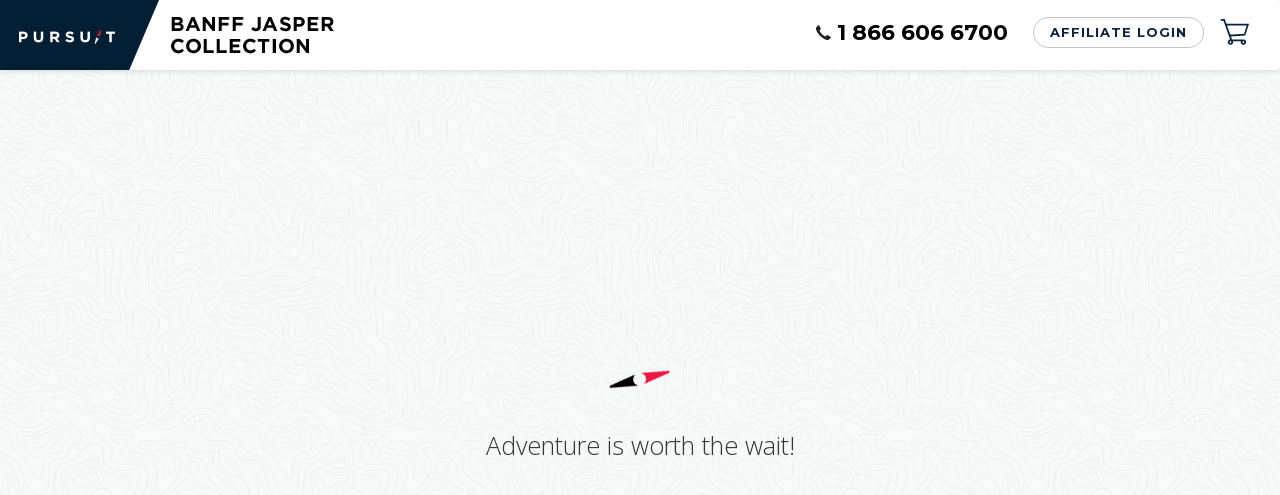

--- FILE ---
content_type: text/html; charset=utf-8
request_url: https://bookings.banffjaspercollection.com/RKY
body_size: 24827
content:



<!DOCTYPE html>
<html>
<head>

    <meta http-equiv="X-UA-Compatible" content="IE=edge" />
    <meta charset="utf-8" />
    <meta name="viewport" content="width=device-width, initial-scale=1.0, minimum-scale=1.0, maximum-scale=1.0, user-scalable=no">
    <meta name="HandheldFriendly" content="true">

    <meta property="og:title" content="Banff-Jasper Collection by Pursuit" />
    <meta property="og:type" content="website" />
    <meta property="og:url" content="https://bookings.banffjaspercollection.com/RKY" />
    <meta property="og:image" content="https://bookings.banffjaspercollection.com/Content/images/pursuit.png" />

    <title>Banff-Jasper Collection by Pursuit</title>


    
    
    <!-- Material Design fonts -->
    
    <link rel="stylesheet" type="text/css" href="//fonts.googleapis.com/icon?family=Material+Icons">
    
    <link href="https://fonts.googleapis.com/css?family=Montserrat:400,600,700,800|Open+Sans:300,400,600,700,800|Oswald:400,600|Roboto:300,400,500,700&display=swap" rel="stylesheet">
    <link rel="stylesheet" href="https://use.fontawesome.com/releases/v5.2.0/css/all.css" integrity="sha384-hWVjflwFxL6sNzntih27bfxkr27PmbbK/iSvJ+a4+0owXq79v+lsFkW54bOGbiDQ" crossorigin="anonymous">



    <script type="bc4d9e5ef626bba23e46a2ac-text/javascript">
        try {
            window.Typekit && Typekit.load({ async: true });
        } catch (e) {
            console.log("Typekit", e);
        }

        document.addEventListener('touchmove', function (event) {
            event = event.originalEvent || event;
            if (event.scale !== 1) {
                event.preventDefault();
            }
        }, false);
    </script>

    <link href="/Content/css?v=ZDt0B1pZEJRCkmVZNk8QDwrUz-CBnXgjx3IjgoKGpPQ1" rel="stylesheet"/>

        <link href="/Content/main.min.css?v=v125012026" rel="stylesheet">

    <script src="/bundles/modernizr?v=inCVuEFe6J4Q07A0AcRsbJic_UE5MwpRMNGcOtk94TE1" type="bc4d9e5ef626bba23e46a2ac-text/javascript"></script>


    <style type="text/css">
        [ng\:cloak], [ng-cloak], .ng-cloak {
            display: none !important;
        }
    </style>

    <!-- Add the script here to run early -->
    <script type="bc4d9e5ef626bba23e46a2ac-text/javascript">
        // Correct the URL before AngularJS initializes
        (function () {
            try {                
                // Check if we have a URL with query params after hash
                var currentUrl = window.location.href;

                // Look for a pattern like #something?param=value
                if (currentUrl.indexOf('#') !== -1 && currentUrl.indexOf('?', currentUrl.indexOf('#')) !== -1) {
                    var parts = currentUrl.split('#');
                    var beforeHash = parts[0];
                    var afterHash = parts[1];

                    // Split the part after hash to separate hash value from query string
                    var hashParts = afterHash.split('?');
                    var hashValue = hashParts[0];
                    var queryString = hashParts.length > 1 ? '?' + hashParts[1] : '';

                    // Construct the correct URL (query string before hash)
                    var separator = beforeHash.indexOf('?') !== -1 ? '&' : '?';
                    var correctUrl = beforeHash + (queryString ? queryString.replace('?', separator) : '') + '#' + hashValue;

                    console.log("Fix query string params added after hash parameters", currentUrl, correctUrl);
                    // Redirect to the corrected URL
                    window.location.href = correctUrl;
                }
            } catch (e) {
                console.log("Fix query string params added after hash parameters", e);
            }
        })();
    </script>

</head>
<body ng-app="app" ng-controller="generalCtrl"
      class="home-page RKY"
      data-enable-for-mobile=true
      
      
      
      
      data-pursuitmainsiteurl=https://www.banffjaspercollection.com
      
      
      
      
      
      
      
      
      
      
      
      
      
      
      
      
      
      
      data-autoselectavailabledateforpackagecodes="PKG-SS-WS-OTT 6|PKG-SS-WS-OTT-NT 7"

       data-activity-rockies2025combosflowpackagecodes="PKG-CMB-PPR-B|PKG-CMB-PPR-M|PKG-CMB-PPV-B|PKG-CMB-PPV-M"
       data-activity-rockiescombosflowpackagecodes="PKG-CMB-AA|PKG-CMB-AA-ALT"
         data-activity-rockiesvaluecombosflowpackagecodes="PKG-CMB-AA-OP"
         data-activity-rockieslitecombosflowpackagecodes="PKG-CMB-LTO|PKG-CMB-LTG|PKG-CMB-UEM|PKG-CMB-UEB|PKG-CMB-LTS"

      data-region-code="RKY"
      data-cresecure-merchPass=""
      data-cresecure-url="https://www.cresecure.net/hpf/1_1/?"
      data-cresecure-callback-url="https://bookings.banffjaspercollection.com/callback.html"
      data-cresecure-css-url="https://bookings.banffjaspercollection.com/cresecure.min.css"
      
      data-tempus-callback-url="https://bookings.banffjaspercollection.com/payment/tempuscallback"
      data-persistquerystringparams="wh_token"
      data-server-date="2026-01-25 14:53:28">
    <div class="CookieConsentMobile bg-dark" style="display:none; " ng-if="privacyPolicyLabels&&privacyPolicyLabels.notice">
        <div class="container">
            <div class="row row-no-padding">
                <div class="col-xs-10">
                    <span class="ConsentText" ng-bind-html="privacyPolicyLabels.notice|rawHtml"></span>
                </div>

                <div class="ConsentButtons col-xs-2">
                    <a href="javascript:void(0);" class="acceptCookieConsent"><span class="glyphicon glyphicon-remove" aria-hidden="true">Close</span></a>
                </div>
            </div>
        </div>
    </div>

    <div class="menu-wrapper ng-cloak" ng-show="searchCategories">
        <input type="hidden" id="hdSearchCategoryConstants" value="[{&quot;Id&quot;:&quot;00000000-0000-0000-0000-000000000000&quot;,&quot;Name&quot;:&quot;Activities&quot;,&quot;Description&quot;:null,&quot;SectionImageUrl&quot;:&quot;/Content/images/activities/activities.jpg&quot;,&quot;Url&quot;:&quot;/RKY/activities&quot;},{&quot;Id&quot;:&quot;00000000-0000-0000-0000-000000000000&quot;,&quot;Name&quot;:&quot;Spa&quot;,&quot;Description&quot;:null,&quot;SectionImageUrl&quot;:&quot;/Content/images/activities/activities.jpg&quot;,&quot;Url&quot;:&quot;/RKY/spa&quot;},{&quot;Id&quot;:&quot;00000000-0000-0000-0000-000000000000&quot;,&quot;Name&quot;:&quot;Hotels&quot;,&quot;Description&quot;:null,&quot;SectionImageUrl&quot;:&quot;/Content/Images/hotels/hotels.jpg&quot;,&quot;Url&quot;:&quot;/RKY/hotels&quot;},{&quot;Id&quot;:&quot;00000000-0000-0000-0000-000000000000&quot;,&quot;Name&quot;:&quot;Transportation&quot;,&quot;Description&quot;:null,&quot;SectionImageUrl&quot;:&quot;/Content/Images/transportation/transportation.jpg&quot;,&quot;Url&quot;:&quot;/RKY/transportation&quot;}]" />

        <div class="item close">
            {{utils.getLabel("general.menu")}}<img src="/Content/images/layout/menu-close.png" alt="menu">
        </div>
        <div class="item product-type" ng-repeat="searchCateg in searchCategories">
            <a href="javascript:;" ng-href="{{searchCateg.URL}}">
                {{searchCateg.name}}
            </a>
        </div>


        <div class="item has-children" ng-if="geographies&&customer&&customer.isAgent">
            <a href="javascript:;">Regions</a>
            <div class="children">
                <div class="sub-item" ng-class="getSelectedGeographyLabel()===g.name?'active':''" ng-repeat="g in geographies">
                    <a href="javascript:void(0);" ng-click="setGeography(g)">{{g.name}}</a>
                </div>
            </div>
        </div>
        <div class="item login" ng-show="!(anonymGeneralUser&&anonymGeneralUser.hideLoginButton)&&!customer&&!isLoggedIn()&&!getCustomerLoading"><a href="javascript:void(0);" ng-click="toggleModal('Login')">{{utils.getLabel("general.affiliatelogin")}}</a></div>
        <div class="item product-type" ng-show="customer&&!getCustomerLoading">
            <a href="/manage">{{utils.getLabel("general.my-profile")}}</a>
        </div>
        <div class="item product-type" ng-show="customer&&!getCustomerLoading">
            <a href="javascript:;" ng-click="logOut();">
                {{utils.getLabel("general.logout")}}
            </a>
        </div>
        <div class="item">
            <a ng-if="(customer&&customer._isAffiliate&&affiliateConciergePhone)" class="telephone ng-cloak" ng-href="{{'tel:'+affiliateConciergePhone}}">
                <i class="glyphicon glyphicon-earphone"></i>
                <span class="ng-cloak" ng-bind="affiliateConciergePhone"></span>
                <div class="ripple-container"></div>
            </a>
            <a ng-if="!(customer&&customer._isAffiliate&&affiliateConciergePhone)&&!customprodphone" class="telephone ng-cloak" ng-href="{{'tel:'+phone}}">
                <i class="glyphicon glyphicon-earphone"></i>
                <span class="ng-cloak" ng-bind="phone"></span>
                <div class="ripple-container"></div>
            </a>
            <a ng-if="!(customer&&customer._isAffiliate&&affiliateConciergePhone)&&customprodphone" class="telephone ng-cloak" ng-href="{{'tel:'+customprodphone}}">
                <i class="glyphicon glyphicon-earphone"></i>
                <span class="ng-cloak" ng-bind="customprodphone"></span>
                <div class="ripple-container"></div>
            </a>
        </div>
        <div class="item product-type" ng-show="privacyPolicyLabels&&privacyPolicyLabels.privacyPolicyLink&&privacyPolicyLabels.privacyPolicyLinkLabel">
            <a ng-href="{{privacyPolicyLabels.privacyPolicyLink}}" target="_blank">
                {{privacyPolicyLabels.privacyPolicyLinkLabel}}
            </a>
        </div>
        <div class="item product-type" ng-show="privacyPolicyLabels&&privacyPolicyLabels.cookiesPageLink&&privacyPolicyLabels.cookiesPageLinkLabel">
            <a ng-href="{{privacyPolicyLabels.cookiesPageLink}}" target="_blank">
                {{privacyPolicyLabels.cookiesPageLinkLabel}}
            </a>
        </div>
    </div>

    <div class="mobile-menu-wrapper ng-cloak" ng-show="showMobileMenu">

        <div class="close">
            <img src="/Content/images/layout/menu-close.png" alt="menu">
        </div>

        <div class="item cart-item">
            
            <a ng-class="{'full': getCartItemsCount() > 0}" ng-href="{{'/RKY/checkout'+ currentQueryString}}">
                <svg class="ng-hide" ng-show="getCartItemsCount()>0" stroke-width="0.501" stroke-linejoin="bevel" fill-rule="evenodd" xmlns:xlink="http://www.w3.org/1999/xlink" xmlns="http://www.w3.org/2000/svg" version="1.1" overflow="visible" width="22.5pt" height="22.5pt" viewBox="0 0 22.5 22.5">
                    <g id="Document" fill="none" stroke="black" font-family="Times New Roman" font-size="16" transform="scale(1 -1)">
                        <g id="Spread" transform="translate(0 -22.5)">
                            <g id="Layer 1" />
                            <g id="SVG Document">
                                <g id="ClipView" stroke="none">
                                    <path d="M 0.376,21.001 L 22.126,21.001 L 22.126,1.501 L 0.376,1.501 L 0.376,21.001" />
                                    <clipPath id="ClipPath">
                                        <path d="M 0.376,1.501 L 0.376,21.001 L 22.126,21.001 L 22.126,1.501 L 0.376,1.501 Z" />
                                    </clipPath>
                                    <g clip-path="url(#ClipPath)">
                                        <g id="Group" fill="#0C2340">
                                            <g id="Group_1">
                                                <g id="Group_2">
                                                    <g id="Group_3">
                                                        <g id="Group_4">
                                                            <g id="Group_5">
                                                                <g id="Group_6">
                                                                    <path d="M 6.392,2.245 L 6.389,2.248 C 6.023,2.616 5.796,3.123 5.796,3.68 C 5.796,4.236 6.023,4.742 6.392,5.111 L 6.389,5.114 C 6.704,5.426 7.118,5.638 7.581,5.692 L 2.63,19.604 L 0.527,19.604 L 0.527,20.917 L 3.556,20.917 L 3.711,20.478 L 4.809,17.388 L 21.747,17.388 L 18.942,8.591 L 8.186,7.901 L 8.97,5.695 L 17.371,5.695 C 17.438,5.704 17.504,5.707 17.574,5.707 C 17.64,5.707 17.707,5.704 17.777,5.695 L 17.801,5.695 L 17.801,5.695 C 18.27,5.641 18.69,5.429 19.005,5.114 C 19.374,4.745 19.601,4.239 19.601,3.68 C 19.601,3.12 19.374,2.611 19.005,2.245 L 19.005,2.248 C 18.636,1.879 18.131,1.652 17.574,1.652 C 17.017,1.652 16.508,1.879 16.142,2.245 L 16.139,2.248 C 15.773,2.616 15.546,3.123 15.546,3.68 C 15.546,3.925 15.589,4.164 15.673,4.382 L 9.727,4.382 C 9.805,4.164 9.851,3.928 9.851,3.68 C 9.851,3.12 9.624,2.611 9.258,2.245 L 9.255,2.248 C 8.888,1.879 8.379,1.652 7.823,1.652 C 7.266,1.652 6.761,1.879 6.392,2.245 Z M 8.307,3.192 L 8.307,3.195 C 8.432,3.319 8.506,3.489 8.506,3.68 C 8.506,3.867 8.432,4.04 8.307,4.164 C 8.183,4.288 8.014,4.364 7.823,4.364 C 7.636,4.364 7.463,4.288 7.339,4.164 L 7.336,4.164 C 7.215,4.043 7.139,3.87 7.139,3.68 C 7.139,3.489 7.215,3.316 7.336,3.195 L 7.339,3.192 C 7.46,3.07 7.633,2.996 7.823,2.996 C 8.014,2.996 8.186,3.07 8.307,3.192 Z M 18.058,3.192 L 18.058,3.195 C 18.182,3.319 18.258,3.489 18.258,3.68 C 18.258,3.867 18.182,4.04 18.058,4.164 C 17.934,4.288 17.761,4.364 17.574,4.364 C 17.383,4.364 17.214,4.288 17.09,4.164 L 17.087,4.164 C 16.962,4.043 16.887,3.87 16.887,3.68 C 16.887,3.489 16.962,3.316 17.087,3.195 L 17.09,3.192 C 17.211,3.07 17.383,2.996 17.574,2.996 C 17.764,2.996 17.934,3.07 18.058,3.192 Z M 13.67,9.971 L 13.67,12.099 L 15.797,12.099 L 15.797,13.923 L 13.67,13.923 L 13.67,16.051 L 11.845,16.051 L 11.845,13.923 L 9.718,13.923 L 9.718,12.099 L 11.845,12.099 L 11.845,9.971 L 13.67,9.971 Z" marker-start="none" marker-end="none" />
                                                                </g>
                                                            </g>
                                                        </g>
                                                    </g>
                                                </g>
                                            </g>
                                        </g>
                                    </g>
                                </g>
                            </g>
                        </g>
                    </g>
                </svg>

                <svg class="ng-hide" ng-show="getCartItemsCount()<=0" stroke-width="0.501" stroke-linejoin="bevel" fill-rule="evenodd" xmlns:xlink="http://www.w3.org/1999/xlink" xmlns="http://www.w3.org/2000/svg" version="1.1" overflow="visible" width="22.5pt" height="22.5pt" viewBox="0 0 22.5 22.5">
                    <g id="Document" fill="none" stroke="black" font-family="Times New Roman" font-size="16" transform="scale(1 -1)">
                        <g id="Spread" transform="translate(0 -22.5)">
                            <g id="SVG Document">
                                <g id="Group">
                                    <path d="M 0,0 L 0,22.5 L 22.5,22.5 L 22.5,0 L 0,0 Z" stroke="none" marker-start="none" marker-end="none" />
                                    <g id="Group_1">
                                        <g id="Group_2">
                                            <g id="Group_3">
                                                <g id="Group_4">
                                                    <g id="Group_5">
                                                        <path d="M 0.376,1.5 L 0.376,21.001 L 22.126,21.001 L 22.126,1.5 L 0.376,1.5 Z M 7.777,9.155 L 18.209,9.822 L 20.131,16.29 L 5.291,16.084 L 7.777,9.155 Z" stroke="none" marker-start="none" marker-end="none" />
                                                        <g id="Group_6">
                                                            <g id="Group_7">
                                                                <g id="Group_8">
                                                                    <g id="Group_9">
                                                                        <g id="Group_10">
                                                                            <g id="Group_11">
                                                                                <g id="Group_12">
                                                                                    <path d="M 6.392,2.245 L 6.389,2.248 C 6.023,2.616 5.796,3.123 5.796,3.68 C 5.796,4.236 6.023,4.742 6.392,5.111 L 6.389,5.114 C 6.704,5.426 7.118,5.638 7.581,5.692 L 2.63,19.604 L 0.527,19.604 L 0.527,20.917 L 3.556,20.917 L 3.711,20.478 L 4.809,17.388 L 21.747,17.388 L 18.942,8.591 L 8.186,7.901 L 8.97,5.695 L 17.371,5.695 C 17.438,5.704 17.504,5.707 17.574,5.707 C 17.64,5.707 17.707,5.704 17.777,5.695 L 17.801,5.695 C 18.27,5.641 18.69,5.429 19.005,5.114 C 19.374,4.745 19.601,4.239 19.601,3.68 C 19.601,3.12 19.374,2.611 19.005,2.245 L 19.005,2.248 C 18.636,1.879 18.131,1.652 17.574,1.652 C 17.017,1.652 16.508,1.879 16.142,2.245 L 16.139,2.248 C 15.773,2.616 15.546,3.123 15.546,3.68 C 15.546,3.925 15.589,4.164 15.673,4.382 L 9.727,4.382 C 9.805,4.164 9.851,3.928 9.851,3.68 C 9.851,3.12 9.624,2.611 9.258,2.245 L 9.255,2.248 C 8.888,1.879 8.379,1.652 7.823,1.652 C 7.266,1.652 6.761,1.879 6.392,2.245 Z M 8.307,3.192 L 8.307,3.195 C 8.432,3.319 8.506,3.489 8.506,3.68 C 8.506,3.867 8.432,4.04 8.307,4.164 C 8.182,4.288 8.014,4.364 7.823,4.364 C 7.636,4.364 7.463,4.288 7.339,4.164 L 7.336,4.164 C 7.215,4.043 7.139,3.87 7.139,3.68 C 7.139,3.489 7.215,3.316 7.336,3.195 L 7.339,3.192 C 7.46,3.07 7.633,2.996 7.823,2.996 C 8.014,2.996 8.186,3.07 8.307,3.192 Z M 18.058,3.192 L 18.058,3.195 C 18.182,3.319 18.258,3.489 18.258,3.68 C 18.258,3.867 18.182,4.04 18.058,4.164 C 17.934,4.288 17.761,4.364 17.574,4.364 C 17.383,4.364 17.214,4.288 17.09,4.164 L 17.087,4.164 C 16.962,4.043 16.887,3.87 16.887,3.68 C 16.887,3.489 16.962,3.316 17.087,3.195 L 17.09,3.192 C 17.211,3.07 17.383,2.996 17.574,2.996 C 17.764,2.996 17.934,3.07 18.058,3.192 Z M 7.734,9.273 L 18.083,9.873 L 19.962,16.096 L 5.301,16.065 L 7.734,9.273 Z" fill="#0C2340" stroke-width="0" stroke="none" marker-start="none" marker-end="none" stroke-miterlimit="79.8403193612775" />
                                                                                </g>
                                                                            </g>
                                                                        </g>
                                                                    </g>
                                                                </g>
                                                            </g>
                                                        </g>
                                                    </g>
                                                </g>
                                            </g>
                                        </g>
                                    </g>
                                </g>
                            </g>
                        </g>
                    </g>
                </svg>

                {{utils.getLabel("general.checkout")}}
            </a>
        </div>

        <div class="item login" ng-show="!(anonymGeneralUser&&anonymGeneralUser.hideLoginButton)&&!customer&&!isLoggedIn()&&!getCustomerLoading"><a href="javascript:void(0);" ng-click="toggleModal('Login');closeMobileMenu();"><img src="/Content/images/icons/affiliate-login.png" alt="{{utils.getLabel("general.affiliatelogin")}}" />{{utils.getLabel("general.affiliatelogin")}}</a></div>

        <div class="item product-type" ng-show="customer&&!getCustomerLoading">
            <a href="/manage">{{utils.getLabel("general.my-profile")}}</a>
        </div>
        <div class="item product-type" ng-show="customer&&!getCustomerLoading">
            <a href="javascript:;" ng-click="logOut();">
                {{utils.getLabel("general.logout")}}
            </a>
        </div>

    </div>

    <div class="page-wrapper">
        <input id="externalAuthProviderSettings" value="[{&quot;Name&quot;:&quot;Facebook&quot;,&quot;AuthUrl&quot;:&quot;https://www.facebook.com/v2.5/dialog/oauth&quot;,&quot;GetProfileUrl&quot;:&quot;https://graph.facebook.com/v2.5/me&quot;,&quot;ClientId&quot;:&quot;918709941572547&quot;}]" type="hidden" />
        <div class="navbar">
            <div class="container-fluid">
                <div class="navbar-header">
                    <div class="navbar-brand" title="Home">

                        <img class="img-responsive logo-img hidden-xs" src="/Content/images/pursuit.png" />
                        <img class="img-responsive logo-img visible-xs" src="/Content/images/pursuit-mobile.png" />

                        
                        <a ng-href="{{logoLinkUrl || '/RKY'+ currentQueryString}}" ng-if="logo" title="Home" class="intro-text">
                            <img class="img-responsive" ng-src="{{logo}}" />
                            <img class="img-responsive visible-xs" ng-src="{{mobileLogo}}" ng-if="mobileLogo" />
                        </a>
                    </div>

                    <!-- Hamburger nav-->
                    <a class="hamburger-menu visible-xs" ng-click="showMobileMenu = true">
                        <img src="/Content/images/layout/menu-icon.png" />
                    </a>

                    
                    <a class="cart hidden-xs" ng-href="{{'/RKY/checkout'+ currentQueryString}}">
                        <svg class="ng-hide" ng-show="getCartItemsCount()>0" stroke-width="0.501" stroke-linejoin="bevel" fill-rule="evenodd" xmlns:xlink="http://www.w3.org/1999/xlink" xmlns="http://www.w3.org/2000/svg" version="1.1" overflow="visible" width="22.5pt" height="22.5pt" viewBox="0 0 22.5 22.5">
                            <g id="Document" fill="none" stroke="black" font-family="Times New Roman" font-size="16" transform="scale(1 -1)">
                                <g id="Spread" transform="translate(0 -22.5)">
                                    <g id="Layer 1" />
                                    <g id="SVG Document">
                                        <g id="ClipView" stroke="none">
                                            <path d="M 0.376,21.001 L 22.126,21.001 L 22.126,1.501 L 0.376,1.501 L 0.376,21.001" />
                                            <clipPath id="ClipPath">
                                                <path d="M 0.376,1.501 L 0.376,21.001 L 22.126,21.001 L 22.126,1.501 L 0.376,1.501 Z" />
                                            </clipPath>
                                            <g clip-path="url(#ClipPath)">
                                                <g id="Group" fill="#0C2340">
                                                    <g id="Group_1">
                                                        <g id="Group_2">
                                                            <g id="Group_3">
                                                                <g id="Group_4">
                                                                    <g id="Group_5">
                                                                        <g id="Group_6">
                                                                            <path d="M 6.392,2.245 L 6.389,2.248 C 6.023,2.616 5.796,3.123 5.796,3.68 C 5.796,4.236 6.023,4.742 6.392,5.111 L 6.389,5.114 C 6.704,5.426 7.118,5.638 7.581,5.692 L 2.63,19.604 L 0.527,19.604 L 0.527,20.917 L 3.556,20.917 L 3.711,20.478 L 4.809,17.388 L 21.747,17.388 L 18.942,8.591 L 8.186,7.901 L 8.97,5.695 L 17.371,5.695 C 17.438,5.704 17.504,5.707 17.574,5.707 C 17.64,5.707 17.707,5.704 17.777,5.695 L 17.801,5.695 L 17.801,5.695 C 18.27,5.641 18.69,5.429 19.005,5.114 C 19.374,4.745 19.601,4.239 19.601,3.68 C 19.601,3.12 19.374,2.611 19.005,2.245 L 19.005,2.248 C 18.636,1.879 18.131,1.652 17.574,1.652 C 17.017,1.652 16.508,1.879 16.142,2.245 L 16.139,2.248 C 15.773,2.616 15.546,3.123 15.546,3.68 C 15.546,3.925 15.589,4.164 15.673,4.382 L 9.727,4.382 C 9.805,4.164 9.851,3.928 9.851,3.68 C 9.851,3.12 9.624,2.611 9.258,2.245 L 9.255,2.248 C 8.888,1.879 8.379,1.652 7.823,1.652 C 7.266,1.652 6.761,1.879 6.392,2.245 Z M 8.307,3.192 L 8.307,3.195 C 8.432,3.319 8.506,3.489 8.506,3.68 C 8.506,3.867 8.432,4.04 8.307,4.164 C 8.183,4.288 8.014,4.364 7.823,4.364 C 7.636,4.364 7.463,4.288 7.339,4.164 L 7.336,4.164 C 7.215,4.043 7.139,3.87 7.139,3.68 C 7.139,3.489 7.215,3.316 7.336,3.195 L 7.339,3.192 C 7.46,3.07 7.633,2.996 7.823,2.996 C 8.014,2.996 8.186,3.07 8.307,3.192 Z M 18.058,3.192 L 18.058,3.195 C 18.182,3.319 18.258,3.489 18.258,3.68 C 18.258,3.867 18.182,4.04 18.058,4.164 C 17.934,4.288 17.761,4.364 17.574,4.364 C 17.383,4.364 17.214,4.288 17.09,4.164 L 17.087,4.164 C 16.962,4.043 16.887,3.87 16.887,3.68 C 16.887,3.489 16.962,3.316 17.087,3.195 L 17.09,3.192 C 17.211,3.07 17.383,2.996 17.574,2.996 C 17.764,2.996 17.934,3.07 18.058,3.192 Z M 13.67,9.971 L 13.67,12.099 L 15.797,12.099 L 15.797,13.923 L 13.67,13.923 L 13.67,16.051 L 11.845,16.051 L 11.845,13.923 L 9.718,13.923 L 9.718,12.099 L 11.845,12.099 L 11.845,9.971 L 13.67,9.971 Z" marker-start="none" marker-end="none" />
                                                                        </g>
                                                                    </g>
                                                                </g>
                                                            </g>
                                                        </g>
                                                    </g>
                                                </g>
                                            </g>
                                        </g>
                                    </g>
                                </g>
                            </g>
                        </svg>

                        <svg class="ng-hide" ng-show="getCartItemsCount()<=0" stroke-width="0.501" stroke-linejoin="bevel" fill-rule="evenodd" xmlns:xlink="http://www.w3.org/1999/xlink" xmlns="http://www.w3.org/2000/svg" version="1.1" overflow="visible" width="22.5pt" height="22.5pt" viewBox="0 0 22.5 22.5">
                            <g id="Document" fill="none" stroke="black" font-family="Times New Roman" font-size="16" transform="scale(1 -1)">
                                <g id="Spread" transform="translate(0 -22.5)">
                                    <g id="SVG Document">
                                        <g id="Group">
                                            <path d="M 0,0 L 0,22.5 L 22.5,22.5 L 22.5,0 L 0,0 Z" stroke="none" marker-start="none" marker-end="none" />
                                            <g id="Group_1">
                                                <g id="Group_2">
                                                    <g id="Group_3">
                                                        <g id="Group_4">
                                                            <g id="Group_5">
                                                                <path d="M 0.376,1.5 L 0.376,21.001 L 22.126,21.001 L 22.126,1.5 L 0.376,1.5 Z M 7.777,9.155 L 18.209,9.822 L 20.131,16.29 L 5.291,16.084 L 7.777,9.155 Z" stroke="none" marker-start="none" marker-end="none" />
                                                                <g id="Group_6">
                                                                    <g id="Group_7">
                                                                        <g id="Group_8">
                                                                            <g id="Group_9">
                                                                                <g id="Group_10">
                                                                                    <g id="Group_11">
                                                                                        <g id="Group_12">
                                                                                            <path d="M 6.392,2.245 L 6.389,2.248 C 6.023,2.616 5.796,3.123 5.796,3.68 C 5.796,4.236 6.023,4.742 6.392,5.111 L 6.389,5.114 C 6.704,5.426 7.118,5.638 7.581,5.692 L 2.63,19.604 L 0.527,19.604 L 0.527,20.917 L 3.556,20.917 L 3.711,20.478 L 4.809,17.388 L 21.747,17.388 L 18.942,8.591 L 8.186,7.901 L 8.97,5.695 L 17.371,5.695 C 17.438,5.704 17.504,5.707 17.574,5.707 C 17.64,5.707 17.707,5.704 17.777,5.695 L 17.801,5.695 C 18.27,5.641 18.69,5.429 19.005,5.114 C 19.374,4.745 19.601,4.239 19.601,3.68 C 19.601,3.12 19.374,2.611 19.005,2.245 L 19.005,2.248 C 18.636,1.879 18.131,1.652 17.574,1.652 C 17.017,1.652 16.508,1.879 16.142,2.245 L 16.139,2.248 C 15.773,2.616 15.546,3.123 15.546,3.68 C 15.546,3.925 15.589,4.164 15.673,4.382 L 9.727,4.382 C 9.805,4.164 9.851,3.928 9.851,3.68 C 9.851,3.12 9.624,2.611 9.258,2.245 L 9.255,2.248 C 8.888,1.879 8.379,1.652 7.823,1.652 C 7.266,1.652 6.761,1.879 6.392,2.245 Z M 8.307,3.192 L 8.307,3.195 C 8.432,3.319 8.506,3.489 8.506,3.68 C 8.506,3.867 8.432,4.04 8.307,4.164 C 8.182,4.288 8.014,4.364 7.823,4.364 C 7.636,4.364 7.463,4.288 7.339,4.164 L 7.336,4.164 C 7.215,4.043 7.139,3.87 7.139,3.68 C 7.139,3.489 7.215,3.316 7.336,3.195 L 7.339,3.192 C 7.46,3.07 7.633,2.996 7.823,2.996 C 8.014,2.996 8.186,3.07 8.307,3.192 Z M 18.058,3.192 L 18.058,3.195 C 18.182,3.319 18.258,3.489 18.258,3.68 C 18.258,3.867 18.182,4.04 18.058,4.164 C 17.934,4.288 17.761,4.364 17.574,4.364 C 17.383,4.364 17.214,4.288 17.09,4.164 L 17.087,4.164 C 16.962,4.043 16.887,3.87 16.887,3.68 C 16.887,3.489 16.962,3.316 17.087,3.195 L 17.09,3.192 C 17.211,3.07 17.383,2.996 17.574,2.996 C 17.764,2.996 17.934,3.07 18.058,3.192 Z M 7.734,9.273 L 18.083,9.873 L 19.962,16.096 L 5.301,16.065 L 7.734,9.273 Z" fill="#0C2340" stroke-width="0" stroke="none" marker-start="none" marker-end="none" stroke-miterlimit="79.8403193612775" />
                                                                                        </g>
                                                                                    </g>
                                                                                </g>
                                                                            </g>
                                                                        </g>
                                                                    </g>
                                                                </g>
                                                            </g>
                                                        </g>
                                                    </g>
                                                </g>
                                            </g>
                                        </g>
                                    </g>
                                </g>
                            </g>
                        </svg>

                    </a>
                    <div class="hidden-xs">
                        <a ng-show="!(anonymGeneralUser&&anonymGeneralUser.hideLoginButton)&&!customer&&!isLoggedIn()&&!getCustomerLoading" class="btn btn-round btn-outline btn-login ng-cloak" ng-click="toggleModal('Login')">{{utils.getLabel("general.affiliatelogin")}}</a>
    <div ng-show="customer&&!getCustomerLoading" class="dropdown btn-login" ng-cloak>
        <a class="dropdown-toggle"
           data-toggle="dropdown"
           href="#" role="button"
           aria-haspopup="true"
           aria-expanded="false">{{(customer.firstName||'')+' '+(customer.lastName||'')}}<span class="caret"></span></a>
        <ul class="dropdown-menu">
            <li>
                <a href="/manage">{{utils.getLabel("general.my-profile")}}</a>
            </li>
            <li>
                <a href="#" ng-click="logOut();">{{utils.getLabel("general.logout")}}</a>
            </li>
        </ul>
    </div>



                    </div>
                    <div class="reduced-menu">                        
                        <a ng-if="(customer&&customer._isAffiliate&&affiliateConciergePhone)" class="phone ng-cloak" ng-href="{{'tel:'+affiliateConciergePhone}}">
                            <img class="hidden-xs" src="/Content/images/layout/phone.png" />
                            <img class="visible-xs" src="/Content/images/layout/phone-mobile.png" />
                            <span>{{affiliateConciergePhone}}</span>
                        </a>
                        <a ng-if="!(customer&&customer._isAffiliate&&affiliateConciergePhone)&&!customprodphone" class="phone ng-cloak" ng-href="{{'tel:'+phone}}">
                            <img class="hidden-xs" src="/Content/images/layout/phone.png" />
                            <img class="visible-xs" src="/Content/images/layout/phone-mobile.png" />
                            <span>{{phone}}</span>
                        </a>
                        <a ng-if="!(customer&&customer._isAffiliate&&affiliateConciergePhone)&&customprodphone" class="phone ng-cloak" ng-href="{{'tel:'+customprodphone}}">
                            <img class="hidden-xs" src="/Content/images/layout/phone.png" />
                            <img class="visible-xs" src="/Content/images/layout/phone-mobile.png" />
                            <span>{{customprodphone}}</span>
                        </a>


                    </div>
                    <div class="dropdown regions-dropdown hidden-xs" ng-if="geographies&&customer&&customer.isAgent" ng-cloak>

                        <a class="dropdown-toggle"
                           data-toggle="dropdown"
                           href="#" role="button"
                           aria-haspopup="true"
                           aria-expanded="false"><i class="fas fa-globe-americas"></i>{{getSelectedGeographyLabel()}}<span class="caret" ng-show="((geographies||'').length-1)"></span></a>
                        <ul class="dropdown-menu" ng-show="((geographies||'').length-1)">
                            <li ng-repeat="g in geographies">
                                <a href="javascript:void(0);" ng-show="selectedGeographyCode.toLowerCase()!=g.code.toLowerCase()" ng-click="setGeography(g)">{{g.name}}</a>
                            </li>
                        </ul>
                    </div>

                    <div class="dropdown regions-dropdown" ng-if="(anonymGeneralUser.languages||'').length>=1" ng-cloak>

                        <a class="dropdown-toggle" href="javascript:void(0);" ng-repeat="lang in anonymGeneralUser.languages" ng-if="(selectedLanguage&&selectedLanguage.languageCode)!=lang.languageCode"
                           ng-click="setLanguage(lang)">
                            <span class="hidden-sm hidden-xs"><i class="fas fa-globe-americas"></i>{{lang.title}}</span>
                            <span class="hidden-md hidden-lg"><i class="fas fa-globe-americas"></i>{{lang.languageCode}}</span>
                        </a>
                    </div>

                </div>

            </div>
        </div>

        


<div class="ng-cloak container-fluid container-full-window-height" ng-style="{height: wHeight+'px'}" style="clear:both;">
    <div class="row row-no-padding ng-hide" ng-show="searchCategories.length>0&&!isLoading">
        <div ng-class="(searchCategories||'').length<2?'col-md-12':((searchCategories||'').length==3?'col-md-5 col-md-push-7':'col-md-6')">
            <div showon-img-load="{{item.imageURL}}" ng-repeat="item in searchCategories" ng-if="$index < (searchCategories.length/2)"
                 ng-class="(searchCategories||'').length<=2?'main-section-tile':'side-section-tile'"
                 class="animate-box ng-hide"
                 ng-style="{'background-image':'url(\''+item.imageURL+'\')'}">
                <a ng-href="{{item.URL}}" title="{{item.name}}">
                    <div class="section-tile-description">
                        <div class="section-title">{{item.name}}</div>
                        <div class="section-description">{{item.description}}</div>
                    </div>
                </a>
            </div>
        </div>
        <div ng-class="(searchCategories||'').length==3?'col-md-7 col-md-pull-5':'col-md-6'" ng-if="(searchCategories||'').length>1">

            <div showon-img-load="{{item.imageURL}}" ng-repeat="item in searchCategories" ng-if="$index >= (searchCategories.length/2)"
                 class="animate-box ng-hide"
                 ng-class="(searchCategories||'').length<=2||((searchCategories||'').length==3&&$index==2)?'main-section-tile':'side-section-tile'"
                 ng-style="{'background-image':'url(\''+item.imageURL+'\')'}">
                <a ng-href="{{item.URL}}" title="{{item.name}}">
                    <div class="section-tile-description">
                        <div class="section-title">{{item.name}}</div>
                        <div class="section-description">{{item.description}}</div>
                    </div>
                </a>
            </div>
        </div>
    </div> 
    <div ng-show="isLoading" class="text-center ng-hide loading-container" style="height:100%;display:flex;flex-direction:column;justify-content:center" id="loadingContainer">
        <div class="helper ">
            <div src="/Content/images/rolling.gif" class="loading-image vertical-align" alt="loading"></div>
            <div class="loading-message">
                {{loadingMsg}}
            </div>
        </div>
    </div>
</div>


        

<div class="modal fade modal-login customer-login-modal" ng-controller="customerLoginCtrl" modal-window  data-keyboard="false" data-backdrop="static" visible='showModal["Login"]' data-login-type="customer" >
    <div class="modal-dialog">
        <div class="modal-content">
            <div class="modal-header" ng-show="!loginModel.isLoading">
                <button type="button" class="close" data-dismiss="modal" aria-hidden="true"><span>Close </span>X</button>

            </div>
            <div class="modal-body">
                <div ng-show="!loginModel.isLoading">
                    <div ng-show="false">
                        
                    <div class="title">{{utils.getLabel("general.loginModal.signin-title")}}</div>
                    
<div class="intro">Sign in with social</div>

<form action="/account/externallogin" method="post">            <div id="socialLoginList">

                    <span ng-click="externalAuthenticate('Facebook')" type="submit" class="btn-social-login" name="provider" title="Log in using your facebook account">
                        <img src="/Content/images/layout/facebook.jpg" alt="Facebook" />
                    </span>

            </div>
            <div class="error-warning" ng-show="loginModel.externalError.length>0">
                <div class="exclamation">!</div>
                <div class="error-message">
                    <div class="error-message-intro">
                        {{loginModel.externalError}}
                    </div>
                </div>
            </div>
</form>


                    <div class="divider"><span>or</span></div>
                </div>  
                <form ng-hide="isLoggedIn()||showLoginFormId!=1" class="login-form animate-panel" name="loginForm" ng-submit="submitLogin(loginForm.$valid)" novalidate>

    <div>
        <h3 class="modal-title">{{utils.getLabel("general.loginModal.login.signin-username-title")}}</h3>

        <div class="clearfix"></div>

        <div class="form-group label-floating">
            <label for="loginName" class="control-label"
                   ng-class="validHelper.getInvalidClass(loginForm.username,loginModel.submitted)">{{utils.getLabel("general.loginModal.login.username")}}</label>
            <input id="loginName" type="text" name="username"
                   class="form-control"
                   ng-model="loginModel.username"
                   ng-blur="loginForm.username.activated=true;"
                   required>
            
        </div>

        <div class="form-group label-floating">
            <label for="loginPassword" class="control-label"
                   ng-class="validHelper.getInvalidClass(loginForm.password,loginModel.submitted)">{{utils.getLabel("general.loginModal.login.pwd")}}</label>
            <input id="loginPassword" type="password" name="password"
                   class="form-control"
                   ng-model="loginModel.password"
                   ng-blur="loginForm.password.activated=true;"
                   required>
        </div>
        
        <div class="error-warning" ng-show="loginModel.errors.length>0">
            <div class="exclamation">!</div>
            <div class="error-message">
                <ul>
                    <li ng-repeat="error in loginModel.errors">{{error.errorMessage}}</li>
                </ul>
            </div>
        </div>
        <div class="alert-success" ng-show="loginModel.username&&loginModel.username==loginModel.resendConfirmationEmailUsername && showConfirmationEmailResponse">
            {{utils.getLabel("general.resend-email-confirmation-success")}}
        </div>

        <div class="form-group">
            <input type="button" ng-show="!!loginModel.username&&loginModel.username==loginModel.resendConfirmationEmailUsername && showReconfirmEmailBtn" ng-click="resendConfirmationEmail(loginForm.$valid)" class="btn btn-wide" value="{{utils.getLabel('general.resendConfirmationEmail')}}" />
            <input type="submit" class="btn btn-wide" value="{{utils.getLabel('general.loginModal.login.submitBtn')}}" />
        </div>
        <p>
            <a ng-click="showLoginFormId=2;" href="#">{{utils.getLabel("general.loginModal.forgotPwd")}}</a>
        </p>
        
    </div>
</form>

                <form ng-hide="isLoggedIn()||showLoginFormId!=2" class="forgot-form animate-panel" name="forgotForm" ng-submit="submitForgotPassword(forgotForm.$valid,forgotModel,loginModel)" novalidate>
    <div>
        <h3 class="modal-title">{{utils.getLabel("general.loginModal.forgotPwd.title")}}</h3>

        <div class="clearfix"></div>

        <div class="form-group label-floating" ng-class="validHelper.getHasErrorClass(forgotForm.username,forgotModel.submitted)">
            <label for="forgotUsername" class="control-label"
                   ng-class="validHelper.getInvalidClass(forgotForm.username,forgotModel.submitted)">{{utils.getLabel("general.loginModal.forgotPwd.username")}}</label>
            <input required id="forgotUsername" type="text" name="username" class="form-control"
                   ng-model="forgotModel.username"
                   ng-blur="forgotForm.username.activated=true;"
                   ng-class="validHelper.getInvalidClass(checkOutForm.firstName,forgotModel.submitted)">
            <p ng-show="validHelper.isInvalid(forgotForm.username,forgotModel.submitted,validHelper.checkMethod.pattern)" class="help-block">{{utils.getLabel("general.validation.email-not-valid")}}</p>
        </div>

        <div class="error-warning" ng-show="forgotModel.error!==null&&forgotModel.error.length>0">
            <div class="exclamation">!</div>
            <div class="error-message">
                <ul>
                    <li>{{forgotModel.error}}</li>
                </ul>
            </div>
        </div>
        <div class="form-group">
            <input type="submit" class="btn btn-wide" value="{{utils.getLabel('general.loginModal.forgotPwd.submitBtn')}}" />
        </div>
        <p>
            <a ng-click="showLoginFormId=1;" href="#">{{utils.getLabel("general.loginModal.back-to-login")}}</a>
        </p>
        <div ng-show="forgotModel.response!==null">
            {{forgotModel.response}}
        </div>
    </div>
</form>

                
<form ng-hide="showLoginFormId!=3" class="register-form animate-panel" name="registerForm" ng-submit="submitRegister(registerForm.$valid)" novalidate>

    <div>
        <h3 ng-show="!isLoggedIn()" class="modal-title">{{utils.getLabel("general.loginModal.register.title")}}</h3>

        <div class="clearfix"></div>

        <div ng-show="registerModel.response==null">
            <div class="form-group label-floating">
                <label for="registerEmailAddress" class="control-label"
                       ng-class="validHelper.getInvalidClass(registerForm.emailAddress,registerModel.submitted)">{{utils.getLabel("account.info.email")}}</label>
                <input id="registerEmailAddress" type="text" name="emailAddress" class="form-control"
                        ng-model="registerModel.emailAddress" required 
                          ng-blur="registerForm.emailAddress.activated=true;"
                       ng-pattern="/^[_a-zA-Z0-9-]+(\.[_a-zA-Z0-9-]+)*@[a-zA-Z0-9-]+(\.[a-zA-Z0-9-]+)*(\.[a-zA-Z]{2,10})$/">
                <p ng-show="validHelper.isInvalid(registerForm.emailAddress,registerModel.submitted,validHelper.checkMethod.pattern)" class="help-block">{{utils.getLabel("general.validation.email-not-valid")}}</p>
            </div>
            <div class="form-group label-floating">                        
                <label for="registerEmailAddress_c" class="control-label" 
                       ng-class="validHelper.getInvalidClass(registerForm.emailAddress_c,registerModel.submitted)">{{utils.getLabel("account.info.confirm-email")}}</label>
                <input id="registerEmailAddress_c" type="text" name="emailAddress_c" class="form-control"
                        ng-model="registerModel.emailAddress_c"
                         ng-blur="registerForm.emailAddress_c.activated=true;"
                        required compare-to="registerModel.emailAddress">
                <p ng-show="validHelper.isInvalid(registerForm.emailAddress_c,false)&&!registerForm.emailAddress.$error.pattern&&!registerForm.emailAddress.$error.required"
                   class="help-block">{{utils.getLabel("account.info.email-not-match")}}</p>
            </div>
            <div class="form-group label-floating">
                <label for="registerFirstName" class="control-label"
                       ng-class="validHelper.getInvalidClass(registerForm.firstName,registerModel.submitted)">{{utils.getLabel("account.info.firstname")}}</label>
                <input id="registerFirstName" type="text" name="firstName" class="form-control" 
                       ng-model="registerModel.firstName"
                       ng-blur="registerForm.firstName.activated=true;"
                        required>
            </div>
            <div class="form-group label-floating">
                <label for="registerLastName" class="control-label" 
                         ng-class="validHelper.getInvalidClass(registerForm.lastName,registerModel.submitted)">{{utils.getLabel("account.info.lastname")}}</label>
                <input id="registerLastName" type="text" name="lastName" class="form-control" 
                       ng-model="registerModel.lastName" 
                        ng-blur="registerForm.lastName.activated=true;"
                       required>
            </div>
            <div class="form-group label-floating">
                <label for="registerPassword" class="control-label" 
                       ng-class="validHelper.getInvalidClass(registerForm.password,registerModel.submitted)">{{utils.getLabel("account.info.password")}}</label>
                <input id="registerPassword" type="password" name="password" class="form-control"
                        ng-model="registerModel.password"
                        ng-blur="registerForm.password.activated=true;" 
                       ng-pattern="/^(?=.*[!@#$%\^*()_\-+=\[{\]};:|\.\/])(?=.*[A-Z])(?=.*[a-z]).{6,}$/" required>
                <p
                   ng-show="validHelper.isInvalid(registerForm.password,registerModel.submitted,validHelper.checkMethod.pattern)"  
                   class="help-block">                  
                    {{utils.getLabel("general.validation.pwd-not-valid")}}                  
                </p>
            </div>
            <div class="form-group label-floating">
                <label for="registerPassword_c" class="control-label" 
                       ng-class="validHelper.getInvalidClass(registerForm.password_c,registerModel.submitted)">{{utils.getLabel("account.info.confirm-password")}}</label>
                <input id="registerPassword_c" type="password" 
                       name="password_c" class="form-control" 
                             ng-blur="registerForm.password_c.activated=true;" 
                       ng-model="registerModel.password_c" required 
                       compare-to="registerModel.password">

                <p
                    ng-show="validHelper.isInvalid(registerForm.password_c,false)&&!registerForm.password.$error.pattern&&!registerForm.password.$error.required" class="help-block">{{utils.getLabel("account.info.password-not-match")}}</p>
            </div>


            <div class="error-warning" ng-show="registerModel.errors!=null&&registerModel.errors.length>0">
                <div class="exclamation">!</div>
                <div class="error-message">
                    <ul>
                        <li ng-repeat="error in registerModel.errors">{{error.errorMessage}}</li>
                    </ul>
                </div>
            </div>
            <div class="form-group">
                <input type="submit" class="btn btn-wide" value="{{utils.getLabel('account.info.submitRegister')}}" />
            </div>
        </div>
        <div ng-show="registerModel.response!=null">
            <h3>{{utils.getLabel('general.loginModal.registration.success-title')}}</h3>
            {{registerModel.response}}
        </div>

        <p ng-show="!isLoggedIn()">
            <a ng-click="showLoginFormId=1;" href="#">{{utils.getLabel("general.loginModal.back-to-login")}}</a>
        </p>
    </div>

</form>
            </div>
            <div ng-show="loginModel.isLoading" class="text-center" style="height: 100%">
                <span class="helper vertical-align"></span>
                <div src="/Content/images/rolling.gif" class="loading-image vertical-align" alt="loading"></div>
            </div>
        </div>
    </div>
</div>
</div>
        
<div class="modal fade modal-login error-modal" modal-window visible='showModal["GlobalErrors"]'>
    <!-- globalErrors.errors!=null&&globalErrors.errors.length>0 -->
    <div class="modal-dialog">
        <div class="modal-content">
            <div class="modal-header">
                <button type="button" class="close" data-dismiss="modal" aria-hidden="true"><span>Close </span>X</button>
            </div>
            <div class="modal-body">
                <h3 class="modal-title">{{utils.getLabel("general.modal-error-title")}}</h3>
                <div class="clearfix"></div>

                <div class="error-warning">
                    <div class="exclamation">!</div>
                    <div class="error-message">
                        <ul ng-class="(globalErrors||'').length==1?'single-error':''">
                            <li ng-repeat="error in globalErrors">{{error.errorMessage||error.errorDescription}}</li>
                        </ul>
                    </div>
                </div>
            </div>
        </div>
    </div>
</div>

        <div class="modal fade modal-login error-modal" modal-window visible='showModal["SoldOutNotice"]'>
    <!-- globalErrors.errors!=null&&globalErrors.errors.length>0 -->
    <div class="modal-dialog">
        <div class="modal-content">
            <div class="modal-header">
                <button type="button" class="close" data-dismiss="modal" aria-hidden="true"><span>Close </span>X</button>
            </div>
            <div class="modal-body">
                <h3 class="modal-title">{{utils.getLabel("general.soldout-modal-title")}}</h3>
                <div class="clearfix"></div>

                <div class="error-warning">
                    <div class="exclamation">!</div>
                    <div class="error-message text-left">
                        <span  ng-bind-html="modalData['SoldOutNotice']|rawHtml"></span>
                    </div>
                </div>
            </div>
        </div>
    </div>
</div>
        <div class="modal fade modal-login error-modal" modal-window visible='showModal["SubmitActivityErrors"]'>
    <!-- globalErrors.errors!=null&&globalErrors.errors.length>0 -->
    <div class="modal-dialog">
        <div class="modal-content">
            <div class="modal-header">
                <button type="button" class="close" data-dismiss="modal" aria-hidden="true"><span>Close </span>X</button>
            </div>
            <div class="modal-body">
                <h3 class="modal-title">{{utils.getLabel("activity.modal-error-title")}}</h3>
                <div class="clearfix"></div>

                <div class="error-warning">
                    <div class="exclamation">!</div>
                    <div class="error-message">
                        <ul>
                            <li ng-repeat="error in modalData['SubmitActivityErrors'] track by $index" ng-bind-html="error|rawHtml"></li>
                        </ul>
                    </div>
                </div>
            </div>
        </div>
    </div>
</div>
        <script type="text/ng-template" id="cartInfoModal.html">
    <div class="modal-background add-to-cart-modal">
        <div class="modal-body">
            <div class="added-msg">
                 Items added to cart successfully
            </div>
        </div>
        <div class="modal-footer">
            <button class="btn btn-outline btn-wide btn-tall" type="button" ng-if="isHotel" ng-click="continueShopping(true)">
                {{utils.getLabel("general.cartInfo.addAnotherRoom")}}
            </button>
            <br />
            <button class="btn btn-outline btn-wide btn-tall" type="button" ng-click="continueShopping()">
                {{utils.getLabel("general.cartInfo.continue")}}
            </button>
            <br />
            <button class="btn btn-wide btn-tall" type="button" ng-click="continueToCheckout()">
                {{utils.getLabel("general.cartInfo.checkout")}}
            </button>

        </div>
    </div>
</script>
        <script type="text/ng-template" id="removeFromCartModal.html">
    <div class="modal-background add-to-cart-modal">
        <div class="modal-body">
            <div class="added-msg">
                {{utils.getLabel("general.removeFromCart.message")}}
            </div>
        </div>
        <div class="modal-footer">        
           
            <button class="btn btn-wide btn-tall" type="button" ng-click="continue()">
                {{utils.getLabel("general.removeFromCart.remove")}}
            </button>
            <br />
            <button class="btn btn-outline btn-wide btn-tall" type="button" ng-click="cancel()">
                {{utils.getLabel("general.removeFromCart.cancel")}}
            </button>

        </div>
    </div>
</script>
        <script type="text/ng-template" id="requiredProductsModal.html">
    <div class="modal-background">
        <div class="modal-body">
            <div class="added-msg">
                <h1>
                    The following {{products.length>1?products.length:""}} {{followingProductLabel}} {{products.length>1?"are":"is"}} included with your {{yourProductTitle}}
                </h1>
            </div>
            <div>
                <div ng-repeat="pr in products">
                    <div ng-show="pr.product.productDescriptions.mainImageUrls.concat(pr.product.productDescriptions.extraImageUrls)[0]"
                         ng-style="{'background-size':'cover','height':'200px', 'background-image':'url('+pr.product.productDescriptions.mainImageUrls.concat(pr.product.productDescriptions.extraImageUrls)[0]+')' }">
                    </div>
                    <div class="product-summary">
                        <h1 ng-bind-html="pr.product.productDescriptions && pr.product.productDescriptions.titles && pr.product.productDescriptions.titles.length > 0 ? pr.product.productDescriptions.titles[0] : pr.product.name | rawHtml"></h1>
                        <!-- ng-bind-html="pr.product.descriptions[0] | rawHtml" -->
                        <p ng-show="!pr.product.productDescriptions||!(pr.product.productDescriptions.descriptions||'').length">{{pr.product.description}}</p>
                        <p ng-bind-html="description | rawHtml" ng-repeat="description in pr.product.productDescriptions.descriptions"></p>

                    </div>
                    <div class="product-picker">
                        <div class="">
                            <div class="" ng-show="pr.product.selectedUnit&&pr.product.selectedUnit.pickupLocationRequired"> 
                                <div class="form-group select pickup">
                                    <md-input-container ng-class="(!pr.product.selectedUnit.selectedPickUp||!pr.product.selectedUnit.selectedPickUp.code)&&submitted&&pr.product.selectedUnit.pickupLocationRequired?'md-input-invalid':''">
                                        <label>{{utils.getLabel("transportation.pickup-location")}}</label>
                                        <md-select class="form-control" ng-model="pr.product.selectedUnit.selectedPickUp"
                                                   ng-model-options="{trackBy: '$value.code'}">                                         
                                            <md-option ng-repeat="pickup in pr.product.selectedUnit.pickups  track by pickup.code"
                                                       ng-value="{{pickup}}" ng-model-options="{trackBy: '$value.code'}">
                                                {{pickup.name}}
                                            </md-option>
                                        </md-select>
                                    </md-input-container>
                                </div>
                            </div>
                            <div class="" ng-show="pr.product.selectedUnit&&pr.product.selectedUnit.dropoffLocationRequired">
                                <div class="form-group select"> 
                                    <md-input-container ng-class="(!pr.product.selectedUnit.selectedDropOff||!pr.product.selectedUnit.selectedDropOff.code)&&submitted&&pr.product.selectedUnit.dropoffLocationRequired?'md-input-invalid':''">
                                        <label>{{utils.getLabel("transportation.dropoff-location")}}</label>
                                        <md-select class="form-control" ng-model="pr.product.selectedUnit.selectedDropOff"
                                                   ng-model-options="{trackBy: '$value.code'}">
                                            <md-option ng-repeat="dropoff in pr.product.selectedUnit.dropoffs track by dropoff.code"
                                                       ng-value="{{dropoff}}">
                                                {{dropoff.name}}
                                            </md-option>
                                        </md-select>
                                    </md-input-container>
                                </div>

                            </div>
                        </div>
                    </div>
                </div>
            </div>
        </div>
        <div class="modal-footer">
            <button class="btn btn-wide btn-tall" type="button" ng-click="continue()">
                Continue
            </button>

        </div>
    </div>
</script>
        <script type="text/ng-template" id="exitIntentPopupPartial.html">
    <div class="modal-background add-to-cart-modal exit-intent-modal">
        <div class="modal-header">
            <button type="button" class="close" data-dismiss="dialog" ng-click="continue($event)">
                <span aria-hidden="true">&times;</span>
                <span class="sr-only">Close</span>
            </button>             
        </div>
        <div class="modal-body" ng-bind-html="htmlContent|rawHtml"></div>
        
    </div>
</script>
        <script type="text/ng-template" id="expressConsentModal.html">
    <div class="modal-background">
        <div class="modal-body">
            <div class="added-msg">
                <h1>
                    {{expressConsent.title}}
                </h1>
            </div>
            <div>
                {{expressConsent.message}}               
            </div>
        </div>
        <div class="modal-footer">
            <div class="col-md-6">
                <button class="btn btn-wide btn-tall" type="button" ng-click="continue()">
                    {{expressConsent.acceptLabel||"Accept"}}
                </button>
            </div>
            <div class="col-md-6">
                <button class="btn btn-wide btn-tall btn-outline" type="button" ng-click="cancel()">
                    {{expressConsent.declineLabel||"Decline"}}
                </button>
            </div>
        </div>
    </div>
</script> 
        <script type="text/ng-template" id="infoModal.html">
    <div class="modal-background">
        <div class="modal-header">
            <button type="button" class="close" ng-click="cancel()" data-dismiss="modal" aria-hidden="true"><span>Close </span>X</button>
        </div>
        <div class="modal-body">
            <div class="added-msg">
                <h1>
                    {{info.title}}
                </h1>
            </div>
            <div ng-bind-html="info.message|rawHtml">
                
            </div>
        </div>
        <div class="modal-footer"></div>
    </div>
</script> 
        <script type="text/ng-template" id="cartPriceChangeModal.html">
    <div class="modal-background">
        <div class="modal-body">
            <div class="added-msg">
                <h1>
                    {{priceChange.title}}
                </h1>
            </div>
            <div>
                {{priceChange.description}}
            </div>
        </div>
        <div class="modal-footer">
            <div ng-class="col-md-12" ng-show="!priceChange.showReviewBtn">
                <button class="btn btn-wide btn-tall" type="button" ng-click="continue()">
                    {{priceChange.acceptLabel||"Accept"}}
                </button>
            </div>
            <div class="col-md-12" ng-show="priceChange.showReviewBtn">
                <button class="btn btn-wide btn-tall" type="button" ng-click="cancel()">
                    {{priceChange.reviewLabel||"Review"}}
                </button>
            </div>
        </div>
    </div>
</script> 
        <!-- Modal -->
<div class="modal fade checkin-los-modal" id="hotelCheckInLosInfoModal" tabindex="-1" role="dialog" aria-labelledby="hotelCheckInLosInfoModalLabel" aria-hidden="true">
    <div class="modal-dialog" role="document">
        <div class="modal-content">
            <div class="modal-header">
                <h5 class="modal-title" id="hotelCheckInLosInfoModalLabel">
                    <span class="selected-nights"><i class="fas fa-moon"></i></span>
                    <span class="title">{{utils.getLabel("general.checkin-los.modalTitle")}}</span>
                </h5>
                <button type="button" class="close" data-dismiss="modal" aria-label="Close">
                    <span aria-hidden="true">&times;</span>
                </button>
            </div>
            <div class="modal-body">
                <div class="checkin-los-message" 
                     data-checkinlos-title='{{utils.getLabel("general.checkin-los.modalContent")}}'
                     data-checkoutunavailable-title='{{utils.getLabel("general.checkout-unavailable.modalContent")}}'></div>
            </div>
            <div class="modal-footer">
                <button type="button" class="btn btn-primary" data-dismiss="modal">Ok</button>
            </div>
        </div>
    </div>
</div>
        <script type="text/ng-template" id="tripCoverageModal.html">
    <div>
        <div class="modal-background"
             ng-if="!!modalInfo.image"
             ng-style="modalInfo.image&&{'background-image':'url('+modalInfo.image+')','min-height':'277px' } || {}">&nbsp;</div>
        <div class="modal-body">
            <div class="title">
                {{modalInfo.title}}
            </div>

            <div class="content text-left" ng-bind-html="modalInfo.content|rawHtml">
            </div>

            <div class="price-info-text text-left" ng-bind-html="modalInfo.priceInfo|rawHtml">
            </div>

        </div>
        <div class="modal-footer">
            <div class="col-md-6">
                <button class="btn btn-wide btn-tall" type="button" ng-click="continue()">
                    {{modalInfo.addButton||"Accept"}}
                </button>
            </div>
            <div class="col-md-6">
                <button class="btn btn-wide btn-tall btn-outline" type="button" ng-click="cancel()">
                    {{modalInfo.declineButton||"Decline"}}
                </button>
            </div>
            <div ng-if="!!modalInfo.termsLinkUrl">
                <a ng-href="{{modalInfo.termsLinkUrl}}" href="#" class="terms-link" target="_blank">{{modalInfo.termsLinkLabel}}</a>
            </div>
        </div>
    </div>
</script> 

        <style type="text/css">
            .overlay-loader {
                background: rgba(33, 56, 117, .85);
                bottom: 0;
                height: 100%;
                left: 0;
                margin: auto;
                position: fixed;
                right: 0;
                text-align: center;
                top: 0;
                width: 100%;
                z-index: 2000;
            }
        </style>
        <div class="overlay-loader ng-cloak" ng-show="showOverlayLoading" style=""></div>

        
        <script src="/Scripts/app/plugins/intlTelInputWithUtils.min.js" type="bc4d9e5ef626bba23e46a2ac-text/javascript"></script>
        



        <script src="/bundles/jquery?v=AaxnkxbVboLGXwVaM1CxqwODaHRA-ica_sD_vRagvrA1" type="bc4d9e5ef626bba23e46a2ac-text/javascript"></script>


        <script src="/bundles/bootstrap?v=XG0_MmfmbI2jWlZTuu_dbCT8InHDJ248nYWttVIHa5o1" type="bc4d9e5ef626bba23e46a2ac-text/javascript"></script>


        <script src="/bundles/angular?v=cn0bhk07EfEOvWLMPXprLP4xtBFQNiAEGMaIpLlvJ5Q1" type="bc4d9e5ef626bba23e46a2ac-text/javascript"></script>


        <script src="/bundles/app?v=wgMn5ZrZ2y0aNlC5mD90IS2J_Pbo8zQ-79dPrTk2jaI1" type="bc4d9e5ef626bba23e46a2ac-text/javascript"></script>

        


        <!-- Envoke Tracking -->
        <script type="bc4d9e5ef626bba23e46a2ac-text/javascript">
            (function () {
                var n = document.createElement('script'); n.type = 'text/javascript'; n.async = true;
                n.src ='https://files.envoke.com/web_files/1441/nvk_tracking/bre_nvk_tracking.js';

                var s = document.getElementsByTagName('script')[0]; s.parentNode.insertBefore(n, s);
            })();
        </script>
        <!-- End Envoke Tracking -->
    </div>
    <div class="CookieConsent bg-dark hide-consent" style="display:none;" ng-if="privacyPolicyLabels&&privacyPolicyLabels.notice">
        <div class="container">
            <div class="row">
                <div class="col-md-12 text-center">
                    <span class="ConsentText" ng-bind-html="privacyPolicyLabels.notice|rawHtml"></span>

                    <a href="javascript:void(0);" class="acceptCookieConsent"><span class="glyphicon glyphicon-remove" aria-hidden="true">Close</span></a>
                </div>

                <!-- <div class="ConsentButtons col-md-3"> </div> -->
            </div>
        </div>
    </div>

    <div class="footer ng-cloak">
        <div class="container">
            <div class="row">
                <div class="col-sm-12 col-md-2">
                    <div class="footer-logo"><img alt="" ng-src="{{footerLogo||'/Content/images/logo-footer.png'}}"></div>
                </div>
                <div class="col-sm-12 col-md-10 links">
                    <div class="footer-links">
                        <span class="hidden-xs">&copy; 2026 Pursuit  </span><span class="hidden-xs">|</span>
                        <a target="_blank" ng-href="{{privacyPolicyLabels.privacyPolicyLink}}">{{privacyPolicyLabels.privacyPolicyLinkLabel}}</a> | <a target="_blank" ng-href="{{privacyPolicyLabels.cookiesPageLink}}">{{privacyPolicyLabels.cookiesPageLinkLabel}}</a> | <a target="_blank" ng-href="{{(anonymGeneralUser&&(anonymGeneralUser.selectedLanguage||anonymGeneralUser)).termsAndConditionsLink}}">{{utils.getLabel("checkout.terms-condition")}}</a>
                        | <a target="_blank" ng-href="{{(anonymGeneralUser&&(anonymGeneralUser.selectedLanguage||anonymGeneralUser)).contactUsLink}}">{{utils.getLabel("general.contactus")}}</a>
                    </div>
                    <div ng-if="footerSecondaryLogo" class="footer-logo secondary-logo"><img alt="" ng-src="{{footerSecondaryLogo}}"></div>
                </div>
                <div class="links visible-xs">
                    <span>&copy; 2026 Pursuit</span>
                </div>
            </div>
        </div>
    </div>

    <!-- START VERGIC ENGAGE SCRIPT -->
    <script type="bc4d9e5ef626bba23e46a2ac-text/javascript">
        (function (server, psID) {
            var s = document.createElement('script');
            s.type = 'text/javascript';
            s.src = server + '/' + psID + '/ps.js';
            document.getElementsByTagName('head')[0].appendChild(s);
        }('https://us-content.vergic.com', '8A068E6F-529B-4C44-B8B4-0B6F92BF0E52'));

    </script>
    <!-- END VERGIC ENGAGE SCRIPT -->

    <script type="application/json" id="labelsConfig">
    [  {    "key": "spa.bottom-notification",    "value": "The lagoon closes 2 hours after the last check-in slot."  },  {    "key": "activity.unit.fullday-unavailable",    "value": "Unavailable"  },  {    "key": "activity.unit.multiples-required",    "value": "Tickets must be purchased in groups of {0}."  },  {    "key": "activity.unit.boardingTime",    "value": "Boarding time: {0}"  },  {    "key": "general.clear-date",    "value": "Clear Date"  },  {    "key": "general.quantity-filter",    "value": "Quantity"  },  {    "key": "general.pick-duration",    "value": "Pick a duration"  },  {    "key": "checkout.update.backToModify",    "value": "Change Modifications"  },  {    "key": "checkout.details.quantity",    "value": "Quantity"  },  {    "key": "checkout.details.duration",    "value": "Duration"  },  {    "key": "checkout.details.durationHours",    "value": "{0} hours"  },  {    "key": "general.bookMultipleProductsModal.Title",    "value": "Info"  },  {    "key": "general.bookMultipleProductsModal.Message",    "value": "Same product was added multiple times in your shopping cart. Are you sure you want to continue?"  },  {    "key": "general.bookMultipleProductsModal.Continue",    "value": "Continue"  },  {    "key": "general.bookMultipleProductsModal.Cancel",    "value": "Cancel"  },  {    "key": "general.shoppingcartPriceChangeModal.Title",    "value": "Your cart price has changed"  },  {    "key": "general.shoppingcartPriceChangeModal.Description",    "value": "Due to dynamic pricing, one or more of the items in your cart has changed in price. Please review."  },  {    "key": "general.shoppingcartPriceChangeModal.Continue",    "value": "Continue"  },  {    "key": "general.shoppingcartPriceChangeModal.Review",    "value": "Review Cart"  },  {    "key": "membership.banner-title",    "value": "Reserve a time"  },  {    "key": "membership.input-placeholder",    "value": "Enter membership number"  },  {    "key": "membership.btn-submit-label",    "value": "Reserve a time"  },  {    "key": "membership.btn-add-label",    "value": "Add another one"  },  {    "key": "membership.title-info",    "value": "Enter your membership number in the field below."  },  {    "key": "checkout.details.arrival-date",    "value": "Check-In"  },  {    "key": "checkout.details.check-in",    "value": "Arrival Time"  },  {    "key": "spa.arriving-on-tooltip",    "value": "Please note that you have a 30 minute designated time slot to check-in. If you arrive before or after this slot, your entrance cannot be guaranteed."  },  {    "key": "spa.price-adult",    "value": "adult"  },  {    "key": "spa.price-child",    "value": "child"  },  {    "key": "spa.price-usually",    "value": "Price"  },  {    "key": "spa.price-limited",    "value": "Limited time offer"  },  {    "key": "barcode.banner-title",    "value": "Reserve a time"  },  {    "key": "barcode.input-placeholder",    "value": "Enter barcode"  },  {    "key": "barcode.btn-submit-label",    "value": "Reserve a time"  },  {    "key": "barcode.btn-add-label",    "value": "Add another one"  },  {    "key": "barcode.side-info",    "value": "Please enter the barcode(s) from your ticket in the field below."  },  {    "key": "spa.number-available",    "value": "{0} available"  },  {    "key": "spa.not-available-time",    "value": "Not available for the current time"  },  {    "key": "spa.sold-out",    "value": "Sold Out"  },  {    "key": "spa.arriving-on",    "value": "Time"  },  {    "key": "spa.arriving-on-filter",    "value": "Arrival"  },  {    "key": "spa.findAvailableTime",    "value": "Search"  },  {    "key": "checkout.borgunModalCCVerificationTitle",    "value": "Credit Card Verification"  },  {    "key": "checkout.delivery.deliveryMethod",    "value": "Delivery method"  },  {    "key": "checkout.delivery.title",    "value": "Delivery"  },  {    "key": "checkout.delivery.per-giftbox",    "value": " per gift box"  },  {    "key": "checkout.delivery.special-instructions",    "value": "Special Instructions or Requests"  },  {    "key": "cart.change-delivery",    "value": "Change delivery"  },  {    "key": "checkout.delivery.please-select-option",    "value": "Please select a delivery option above before checking out."  },  {    "key": "checkout.delivery.delivery-info-title",    "value": "Delivery information"  },  {    "key": "checkout.delivery.email-info-title",    "value": "Gift Ticket Email Delivery Information"  },  {    "key": "checkout.delivery.mail-info-title",    "value": "Gift Ticket Mail Delivery Information"  },  {    "key": "checkout.delivery.pickup-info-title",    "value": "Gift pick up information"  },  {    "key": "checkout.delivery.pick-up-details-skylagoon",    "value": "Pick up your Gift Tickets at Sky Lagoon. Vesturvör 44-48, Kópavogur, Iceland."  },  {    "key": "checkout.delivery.sendGiftTicketsEmailDirectly",    "value": "Send the gift tickets directly to me (same email address as above)"  },  {    "key": "checkout.delivery.sendGiftTicketsMailDirectly",    "value": "Send the gift tickets directly to me (same address as above)"  },  {    "key": "checkout.delivery.email.send-info",    "value": "The ticket(s) will be emailed directly to the recipient on the date specified. Please add the gift recipient's name and email address below. You may also include a personal message."  },  {    "key": "checkout.delivery.email.send-info-directly",    "value": "The ticket(s) will be emailed directly to you and you can deliver them to the recipient. Please add the gift recipient's name below."  },  {    "key": "checkout.delivery.mail.send-info",    "value": "The ticket(s) will be mailed directly to the recipient. Please add the gift recipient's name and address below."  },  {    "key": "checkout.delivery.mail.send-info-directly",    "value": "The ticket(s) will be mailed directly to you."  },  {    "key": "checkout.delivery.mail.address",    "value": "Address"  },  {    "key": "checkout.delivery.date-time",    "value": "Delivery Date"  },  {    "key": "checkout.devlivery.validation-required",    "value": "Delivery Information fields are required"  },  {    "key": "checkout.giftGiving.sendGiftTicketsDirectly",    "value": "Send the tickets directly to me via email."  },  {    "key": "checkout.giftGiving.sendGiftTicketsDirectlyInfo",    "value": "The tickets will be emailed directly to you and you can deliver them to the recipient.  Please add the gift recipient's name below."  },  {    "key": "checkout.giftGiving.sendEmailInfo",    "value": "The tickets will be emailed directly to the recipient on the date specified.  Please add the gift recipient's name and email address below.  You may also include a personal message."  },  {    "key": "checkout.giftGiving.sendMailInfo",    "value": "If you would prefer to pickup your gift tickets at our location, please add \"Hold for pickup\" in the 'Street Address' field below. If you would still like mail delivery, please enter the mailing address where you'd like the mail delivered. The name entered will not appear on the tickets so you can have them mailed to you and deliver them personally or have them mailed directly to the recipient."  },  {    "key": "checkout.giftGiving.email-option",    "value": "Email delivery"  },  {    "key": "checkout.giftGiving.mail-option",    "value": "Pickup/Free Mail delivery"  },  {    "key": "checkout.gift-giving-title",    "value": "Gift Ticket Delivery Information"  },  {    "key": "checkout.giftGiving.first-name",    "value": "First Name"  },  {    "key": "checkout.giftGiving.last-name",    "value": "Last Name"  },  {    "key": "checkout.giftGiving.email",    "value": "Email"  },  {    "key": "checkout.giftGiving.streetAddress",    "value": "Street"  },  {    "key": "checkout.giftGiving.city",    "value": "City"  },  {    "key": "checkout.giftGiving.country",    "value": "Country"  },  {    "key": "checkout.giftGiving.postalCode",    "value": "Postal Code"  },  {    "key": "checkout.giftGiving.prov-state",    "value": "Prov/State"  },  {    "key": "checkout.giftGiving.date",    "value": "Delivery Date"  },  {    "key": "checkout.giftGiving.phone",    "value": "Phone"  },  {    "key": "checkout.giftGiving.customMessage",    "value": "Personal Message for the Recipient"  },  {    "key": "checkout.giftGiving.validation-required",    "value": "Gift Giving fields are required"  },  {    "key": "checkout.devlivery.shipping-required",    "value": "Delivery method is required"  },  {    "key": "hotels.price-taxes-fees-info",    "value": "Excluding taxes and fees"  },  {    "key": "hotels.bring-pet-checkbox",    "value": "Bringing a Pet?"  },  {    "key": "hotels.bring-pet-tooltip",    "value": "Price: {0}"  },  {    "key": "cart.optionalExtras.upgrade",    "value": "Upgrade"  },  {    "key": "checkout.gift-cards.title",    "value": "Pay with YAY code"  },  {    "key": "checkout.gift-cards.apply",    "value": "Apply Code"  },  {    "key": "checkout.gift-cards.input",    "value": "Enter Code"  },  {    "key": "checkout.gift-cards.invalid",    "value": "Gift Card is not valid"  },  {    "key": "checkout.gift-cards.applied-cards",    "value": "Applied gift cards"  },  {    "key": "checkout.gift-cards.redeemedoff",    "value": "(Redeemed {0}) "  },  {    "key": "checkout.gift-cards.outstanding-amount",    "value": "Remaining amount to be charged to CC: {0}"  },  {    "key": "cart.optionalExtras.addedToCart",    "value": "Added to cart"  },  {    "key": "cart.optionalExtras.goToCheckoutBtnLabel",    "value": "Skip and continue"  },  {    "key": "general.expressConsent.ConfirmModalTitle",    "value": "Confirmation"  },  {    "key": "general.expressConsent.ConfirmModalMessage",    "value": "To book this product, you must consent to receive email offers from Pursuit."  },  {    "key": "general.expressConsent.CartUpdateInfoModalTitle",    "value": "Info"  },  {    "key": "general.expressConsent.CartUpdateInfoModalMessage",    "value": "Your cart will be updated to regular pricing as email consent has been removed. Are you sure you want to continue?"  },  {    "key": "checkout.expressConsentCheckboxLabel",    "value": "I consent to receive email offers from Pursuit"  },  {    "key": "packages.date-filter",    "value": "Date"  },  {    "key": "updateBooking.limitedAvailability",    "value": "(Limited Availability)"  },  {    "key": "updateBooking.cannotModifyCompWithPastDatesInfo",    "value": "This visit date is in the past. It is no longer possible to modify the date or time for this attraction."  },  {    "key": "updateBooking.cannotModifyCompWithin24HPastDateInfo",    "value": "Bookings cannot be modified within 24 hours of departure."  },  {    "key": "updateBooking.cannotBeModifiedOnIBEInfo",    "value": "This booking cannot be modified online.  Please call to make changes to this booking"  },  {    "key": "updateBooking.pursuitPassCannotBeModifiedOnIBEInfo",    "value": "This booking cannot be modified online. You can add or change tour times for your Pursuit Pass by calling <a href='tel:18666066700'>1.866.606.6700</a>."  },  {    "key": "updateBooking.cannotCancelInfo",    "value": "If you booked prior to July 13, 2023, you can cancel by calling <a href='tel:1-866-606-6700'>1-866-606-6700</a>. Bookings made after this date are not eligible to be cancelled, as outlined in our <a target=\"_blank\" href=\"https://banffjaspercollection.com/terms-conditions/\">Terms and Conditions</a>."  },  {    "key": "UpdateBooking.success",    "value": "Update Successful!"  },  {    "key": "updateBooking.editBookingAboveInfo",    "value": "<i>Edit your bookings details above and confirm your changes</i>"  },  {    "key": "updateBooking.cannotCancelInfo",    "value": "Attraction bookings are not cancellable. Please refer to the <a href=\"https://www.banffjaspercollection.com/terms-conditions/\" target=\"_blank\">Terms and Conditions</a>."  },  {    "key": "updateBooking.yourTicket",    "value": "Your Ticket:"  },  {    "key": "updateBooking.yourNewSelection",    "value": "Your new selection"  },  {    "key": "updateBooking.date",    "value": "Date:"  },  {    "key": "updateBooking.bookingNumber",    "value": "Booking #:"  },  {    "key": "updateBooking.guests",    "value": "Guests:"  },    {    "key": "updateBooking.combo.travelWindowEditNotice",    "value": "You can book your attraction visits within the travel window above."  },  {    "key": "updateBooking.time",    "value": "Time:"  },  {    "key": "updateBooking.uploadTime",    "value": "Upload Time:"  },  {    "key": "updateBooking.downloadTime",    "value": "Download Time:"  },  {    "key": "updateBooking.editThisAttraction",    "value": "Edit this attraction"  },  {    "key": "updateBooking.adjustDate",    "value": "Adjust your date"  },  {    "key": "general.loadingMsg",    "value": "Adventure is worth the wait!"  },  {    "key": "cart.edit",    "value": "Edit"  },  {    "key": "checkout.details.savings",    "value": "Savings"  },  {    "key": "packages.room-selected",    "value": "Room Selected"  },  {    "key": "packages.continue-button",    "value": "Continue"  },  {    "key": "checkout.loading-processOrderMsg",    "value": "Please wait while your order is processed"  },  {    "key": "general.check-in-filter",    "value": "Check-in date"  },  {    "key": "checkout.details.depositAmountPaid",    "value": "Amount Paid"  },  {    "key": "checkout.details.refund-orig-card",    "value": "The refund will be processed on the card that was used for the booking!"  },  {    "key": "dynamicPricing.calendarPriceLabel",    "value": "From"  },  {    "key": "updateBooking.priceChangeInfo",    "value": "By adjusting your date you may be subject to a refund/charge based on the newly selected date"  },  {    "key": "checkout.validation.pwd-required",    "value": "Password is required."  },  {    "key": "checkout.validation.pwd-invalid",    "value": "Password is not valid."  },  {    "key": "checkout.validation.pwd-not-match",    "value": "Passwords do not match."  },  {    "key": "checkout.accepted-cc",    "value": "Accepted credit cards are: Visa, Mastercard, American Express, Diners, Discover, UnionPay, JCB"  },  {    "key": "general.contactus",    "value": "Contact Us"  },  {    "key": "checkout.details.capacity",    "value": {      "adults": "{0} Adults",      "adult": "1 Adult",      "adult.ticket": "1 Adult Ticket",      "adult.tickets": "{0} Adult Tickets",      "adult.passenger": "1 Adult Passenger",      "adult.passengers": "{0} Adult Passengers",      "adult.guest": "1 Adult Guest",      "adult.guests": "{0} Adult Guests",      "children": "{0} Children",      "child": "1 Child",      "child.youth": "1 Youth",      "child.youths": "{0} Youths",      "child.ticket": "1 Child Ticket",      "child.tickets": "{0} Child Tickets",      "child.passenger": "1 Child Passenger",      "child.passengers": "{0} Child Passengers",      "child.guest": "1 Child Guest",      "child.guests": "{0} Child Guests",      "seniors": "{0} Seniors",      "senior": "1 Senior",      "senior.ticket": "1 Senior Ticket",      "senior.tickets": "{0} Senior Tickets",      "senior.passenger": "1 Senior Passenger",      "senior.passengers": "{0} Senior Passengers",      "senior.guest": "1 Senior Guest",      "senior.guests": "{0} Senior Guests",      "students": "{0} Students",      "student": "1 Student",      "student.ticket": "1 Student Ticket",      "student.tickets": "{0} Student Tickets",      "student.passenger": "1 Student Passenger",      "student.passengers": "{0} Student Passengers",      "student.guest": "1 Student Guest",      "student.guests": "{0} Student Guests",      "infants": "{0} Infants",      "infant": "1 Infant",      "infant.ticket": "1 Infant Ticket",      "infant.tickets": "{0} Infant Tickets",      "infant.passenger": "1 Infant Passenger",      "infant.passengers": "{0} Infant Passengers",      "infant.guest": "1 Infant Guest",      "infant.guests": "{0} Infant Guests"    }  },  {    "key": "filters.sortBy",    "value": "Sort By"  },  {    "key": "account.bookings.startDate",    "value": "Start Date"  },  {    "key": "account.bookings.endDate",    "value": "End Date"  },  {    "key": "account.bookings.bookedOnDate",    "value": "Booked on Date"  },  {    "key": "account.bookings.firstName",    "value": "First Name"  },  {    "key": "account.bookings.lastName",    "value": "Last Name"  },  {    "key": "account.bookings.filterByTravelDate",    "value": "By Travel Date"  },  {    "key": "account.bookings.filterByBookingDate",    "value": "By Booking Date"  },  {    "key": "account.bookings.filterByName",    "value": "By Name"  },  {    "key": "account.bookings.filterByBookingNo",    "value": "By Booking#"  },  {    "key": "checkout.or",    "value": "OR"  },  {    "key": "checkout.remove-credit-card",    "value": "Remove selected credit card"  },  {    "key": "checkout.details.taxes-vat",    "value": "Includes VAT"  },  {    "key": "checkout.validation.cc-required",    "value": "Credit Card is required."  },  {    "key": "checkout.validation.expiry-date",    "value": "Expiry Date is not valid."  },  {    "key": "checkout.select-credit-card",    "value": "Select a Credit Card"  },  {    "key": "checkout.validation.cc-failed",    "value": "Credit Card validation failed."  },  {    "key": "general.searchbtn",    "value": "Search"  },  {    "key": "general.read-more",    "value": "Read More"  },  {    "key": "general.read-less",    "value": "Read Less"  },  {    "key": "general.call-to-assist",    "value": "Please call us to assist with your booking"  },  {    "key": "general.resend-email-confirmation-success",    "value": "Please check your inbox for a confirmation email. The confirmation link will only be active for 24 hours."  },  {    "key": "general.resendConfirmationEmail",    "value": "Resend confirmation email"  },  {    "key": "checkout.expiry-year",    "value": "Expiry Year"  },  {    "key": "checkout.expiry-month",    "value": "Expiry Month"  },  {    "key": "checkout.cvc-code",    "value": "CVC Code"  },  {    "key": "checkout.cvc-code-tooltip",    "value": "The 3-digit number on the back of your card"  },  {    "key": "checkout.create-account-chk",    "value": "Create an account?"  },  {    "key": "checkout.i-agree-terms-condition",    "value": "I agree to the <a href=\"{0}\" target=\"_blank\">terms and conditions</a>."  },  {    "key": "checkout.i-agree-terms-condition-with-doc",    "value": "I agree to the <a href=\"javascript:void(0);\">terms and conditions</a>."  },  {    "Key": "checkout.required-field",    "Value": "Required Field"  },  {    "key": "checkout.validation.errors-summary-title",    "value": " Sorry, to continue, please correct the {0} errors above."  },  {    "key": "checkout.validation.create-account-fail",    "value": "An error occurred creating your account."  },  {    "key": "checkout.validation.cc-failed-msgtitle",    "value": "An error occurred validating your credit card."  },  {    "key": "checkout.details.charges-billed",    "value": "Charges billed in {0}."  },  {    "key": "checkout.details.total-charges-billed-currency",    "value": "All final transactions will be billed in Icelandic Króna (<i>{0}</i>)"  },  {    "key": "general.soldout-modal-title",    "value": "Notice"  },  {    "key": "filters.filterBy",    "value": "Filter By"  },  {    "key": "filters.filterByRooms",    "value": "Rooms"  },  {    "key": "filters.filterByTickets",    "value": "Tickets"  },  {    "key": "filters.filterByPackages",    "value": "Packages"  },  {    "key": "filters.sortByMostPopular",    "value": "Sort By Most Popular"  },  {    "key": "filters.sortByPriceASC",    "value": "Price Low to High"  },  {    "key": "filters.sortByPriceDESC",    "value": "Price High to Low"  },  {    "key": "filters.noResults",    "value": "No results found. Please update your filters."  },  {    "key": "packages.unit.no-selection-required",    "value": "No selection is required"  },  {    "key": "packages.unit.unavailable",    "value": "Sold Out"  },  {    "key": "packages.unit.unavailableOnDate",    "value": "Sold Out on {0}"  },  {    "key": "packages.unit.unavailableOnDatePursuitPass",    "value": "{0} is sold out on {1}. Your Pursuit Pass can be purchased without a reserved time, but we encourage you to select a new date to view availability."  },  {    "key": "packages.unit.unavailableSelectDifferentDate",    "value": "Please select another day to view available times"  },  {    "key": "packages.unit.arrivalTimeRequired",    "value": "Please select the Arrival Time"  },  {    "key": "packages.unit.arrivalTimeUnavailable",    "value": "The selected arrival time is unavailable."  },  {    "key": "packages.unit.pickTimeRequired",    "value": "Time selection is required."  },  {    "key": "packages.unit.pickTimeRequiredIfDateSelected",    "value": "Time selection is required if a date is selected."  },  {    "key": "packages.unavailableInAdvance",    "value": "The package cannot be booked more than {0} days in advance."  },  {    "key": "account.commissions.bookedondate",    "value": "Booking Date"  },  {    "key": "account.commissions.traveldate",    "value": "Travel Date"  },  {    "key": "account.commissions.description",    "value": "Description"  },  {    "key": "account.commissions.bookingnumber",    "value": "#"  },  {    "key": "account.commissions.bookingstatus",    "value": "Status"  },  {    "key": "account.commissions.customer",    "value": "Customer"  },  {    "key": "account.commissions.agencyContact",    "value": "Agency Contact"  },  {    "key": "activity.per-additionalChild",    "value": "/ additional child"  },  {    "key": "tours.price-per-child",    "value": "Price per child"  },  {    "key": "account.bookings.guests",    "value": "Guests"  },  {    "key": "account.bookings.update",    "value": "Modify"  },  {    "key": "account.agencyContacts",    "value": "Agency Contacts"  },  {    "key": "account.agencyContacts.title",    "value": "Agency Contacts"  },  {    "key": "account.agencyContacts.addNew",    "value": "Add agency contact"  },  {    "key": "account.agencyContacts.newContact-success-message",    "value": "Agency Contact added successfully"  },  {    "key": "account.agencyContacts.no-result",    "value": "No contacts found."  },  {    "key": "activity.specificProduct",    "value": [      {        "regions": [ "FOC", "FOLV", "FOI" ],        "downloadTimePicker": "Second Ride Time",        "downloadTimeIconInfo": "Your second ride time is pre-set based on the first ride time.",        "timeInfo": ""      },      {        "codes": [ "YVR-FOC-TIME-FOA-CMB" ],        "downloadTimePicker": "Your FlyOver America Time",        "downloadTimeIconInfo": "Dual Feature riders will stay seated after they experience FlyOver Canada. Your FlyOver America flight time is pre-set based on the FlyOver Canada time.",        "timeInfo": "Please note, all Dual Ride tickets will start their experience with FlyOver Canada."      },      {        "codes": [ "YVR-FOC-TIME-CMB" ],        "downloadTimePicker": "Your FlyOver Canada Time",        "downloadTimeIconInfo": "Your second ride time is pre-set based on the first ride time.",        "timeInfo": "Please note, all Dual Ride tickets will start their experience with FlyOver Iceland."      },      {        "codes": [ "YVR-FOC-TIME-RKY-CMB" ],        "downloadTimePicker": "Your FlyOver Canada Time",        "downloadTimeIconInfo": "Your second ride time is pre-set based on the first ride time."      },      {        "codes": [ "RVK-FOI-TIME-FOC-CMB" ],        "downloadTimePicker": "Your FlyOver Canada Time",        "downloadTimeIconInfo": "Dual Feature riders will stay seated after they experience FlyOver Iceland. Your FlyOver Canada flight time is pre-set based on the FlyOver Iceland time.",        "timeInfo": "Please note, all Dual Ride tickets will start their experience with FlyOver Iceland."      },      {        "codes": [ "RVK-FOI-TIME-FOLV-CMB" ],        "downloadTimePicker": "Second Ride Time",        "downloadTimeIconInfo": "Your second ride time is pre-set based on the first ride time.",        "timeInfo": "Please note, all Dual Ride tickets will start their experience with FlyOver Iceland."      },      {        "codes": [ "RVK-FOI-TIME-RKY-CMB", "LAS-FOLV-TIME-CMB-RKY", "YVR-FOC-TIME-HI-CMB" ],        "downloadTimePicker": "Second Ride Time",        "downloadTimeIconInfo": "Your second ride time is pre-set based on the first ride time."      },      {        "codes": [ "LAS-FOLV-TIME-CMB-FOI" ],        "downloadTimePicker": "Second Ride Time",        "downloadTimeIconInfo": "Your second ride time is pre-set based on the first ride time.",        "timeInfo": "Please note, all Dual Ride tickets will start their experience with FlyOver Iceland."      },      {        "codes": [ "YVR-FOC-TIME-TW-CMB" ],        "downloadTimePicker": "",        "downloadTimeIconInfo": "",        "timeInfo": ""      },      {        "codes": [ "YVR-FOC-TIME-FOI-CMB" ],        "downloadTimePicker": "Second Ride Time",        "downloadTimeIconInfo": "Your second ride time is pre-set based on the first ride time.",        "timeInfo": ""      },      {        "codes": [ "ICE-BTC-BA-GSW-TIME", "ICE-BTC-BA-GSW-TIME-CMB" ],        "downloadTimePicker": "Skywalk Tour Time",        "downloadTimeIconInfo": "Your Skywalk time is determined by your Ice Odyssey time selection.",        "timeInfo": ""      }    ]  },  {    "key": "privacypolicy",    "value": [      {        "notice": "Our website uses cookies. By continuing to browse our site you are agreeing to our <a href=\"https://www.pursuitcollection.com/privacy-policy/cookie-policy\/\" target=\"_blank\">Cookie Policy</a>.",        "privacyPolicyLink": "https://www.pursuitcollection.com/privacy-policy/",        "privacyPolicyLinkLabel": "Privacy Policy",        "cookiesPageLink": "https://www.pursuitcollection.com/privacy-policy/cookie-policy/",        "cookiesPageLinkLabel": "Cookie Policy"      }    ]  },  {    "key": "checkout.tour-guests",    "value": "Additional Guests"  },  {    "key": "transportation.product-unavailable-msg",    "value": "Unavailable for the selected number of passengers. Total available places: {0}."  },  {    "key": "checkout.validation.tour-guests-required",    "value": "All tour guests info is required"  },  {    "key": "checkout.details.depositAmountDue",    "value": "Deposit Due"  },  {    "key": "checkout.details.dueOnArrival",    "value": "Due On Arrival"  },  {    "key": "link.",    "value": "Scroll or drag"  },  {    "key": "filters.tutorial.scroll-or-drag",    "value": "Scroll or drag"  },  {    "key": "filters.tutorial.browse",    "value": "anywhere on the column to browse!"  },  {    "key": "filters.tutorial.ok-got-it",    "value": "OK, Got it!"  },  {    "key": "filters.available-starting",    "value": "Season Opening"  },  {    "key": "filters.filter-activities",    "value": "Filter Activities"  },  {    "key": "filters.filter-hotels",    "value": "Filter Hotels"  },  {    "key": "filters.filter-transportation",    "value": "Filter Transportation"  },  {    "key": "filters.location",    "value": "Location"  },  {    "key": "filters.all-locations",    "value": "All locations"  },  {    "key": "filters.category",    "value": "Category"  },  {    "key": "filters.all-categories",    "value": "All categories"  },  {    "key": "filters.price-range",    "value": "Price Range"  },  {    "key": "filters.filter-button",    "value": "Filter"  },  {    "key": "filters.sort",    "value": "Sort"  },  {    "key": "filters.sort.name-desc",    "value": "Z-A"  },  {    "key": "filters.sort.name-asc",    "value": "A-Z"  },  {    "key": "filters.sort.price",    "value": "Price"  },  {    "key": "filters.from-price",    "value": "from"  },  {    "key": "filters.no-activities",    "value": "No activities found!"  },  {    "key": "filters.no-hotels",    "value": "No hotels found!"  },  {    "key": "filters.no-transportation",    "value": "No transportation found!"  },  {    "key": "general.modal-error-title",    "value": "Error occurred"  },  {    "key": "404.title",    "value": "OOPS!"  },  {    "key": "404.message",    "value": "Page cannot be found!"  },  {    "key": "general.tel-number",    "value": "1 866 606 6700"  },  {    "key": "general.tel-number-FOC",    "value": "1 888 610 3707"  },  {    "key": "general.customer-greetings",    "value": "Hello,"  },  {    "key": "general.menu",    "value": "Menu"  },  {    "key": "general.my-profile",    "value": "My Profile"  },  {    "key": "general.login",    "value": "Login"  },  {    "key": "general.affiliatelogin",    "value": "Affiliate Login"  },  {    "key": "general.checkout",    "value": "Checkout"  },  {    "key": "general.logout",    "value": "Log Out"  },  {    "key": "general.loginModal.register.title",    "value": "Register"  },  {    "key": "general.loginModal.login.signin-title",    "value": "Sign In"  },  {    "key": "general.loginModal.login.submitBtn",    "value": "Log In"  },  {    "key": "general.loginModal.login.signin-email-title",    "value": "Login with your email"  },  {    "key": "general.loginModal.login.signin-username-title",    "value": "Login with your username or email"  },  {    "key": "general.loginModal.login.email",    "value": "Email"  },  {    "key": "general.loginModal.login.username",    "value": "Username/Email"  },  {    "key": "general.loginModal.login.pwd",    "value": "Password"  },  {    "key": "general.loginModal.login.error",    "value": "An error occurred authenticating. Please try again later."  },  {    "key": "general.loginModal.externalLogin.error",    "value": "An error occurred authenticating. Please try again later."  },  {    "key": "general.loginModal.forgotPwd.error",    "value": "An error occurred. Please try again later."  },  {    "key": "general.loginModal.forgotPwd.success",    "value": "Please check your mail for forward instructions!"  },  {    "key": "general.loginModal.registration.error",    "value": "An error occurred during registration. Please try again later."  },  {    "key": "general.loginModal.registration.success-title",    "value": "The registration was successful"  },  {    "key": "general.loginModal.registration.success",    "value": "You received a confirmation email containing a link that must be followed to complete the registration process."  },  {    "key": "general.loginModal.forgotPwd",    "value": "Forgot your password?"  },  {    "key": "general.loginModal.register",    "value": "Register"  },  {    "key": "general.loginModal.forgotPwd.title",    "value": "Reset your password"  },  {    "key": "general.loginModal.forgotPwd.username",    "value": "Username/Email"  },  {    "key": "general.loginModal.forgotPwd.submitBtn",    "value": "Submit"  },  {    "key": "general.loginModal.back-to-login",    "value": "Back to Login"  },  {    "key": "general.email-confirmed",    "value": "Email confirmed!"  },  {    "key": "general.validation.email-not-valid",    "value": "Email is not valid."  },  {    "key": "general.validation.phone-not-valid",    "value": "Phone is not valid."  },  {    "key": "general.validation.pwd-not-valid",    "value": "Password is required to be at least 6 characters and contain a number, a lower case letter, an uppercase letter and a special character."  },  {    "key": "general.rates-quoted",    "value": "Rates are quoted in"  },  {    "key": "general.select-arrival-time",    "value": "Select Arrival Time"  },  {    "key": "general.leaving-from",    "value": "Leaving From"  },  {    "key": "general.going-to",    "value": "Going To"  },  {    "key": "general.select-location",    "value": "Select a location"  },  {    "key": "general.departing-on-filter",    "value": "Departing On"  },  {    "key": "general.returning-on-filter",    "value": "Returning On"  },  {    "key": "general.no-avail-times",    "value": "No available times"  },  {    "key": "general.pick-time",    "value": "Pick a time"  },  {    "key": "general.pick-up-time-YBA-BTC-BA-BGR",    "value": "Select upload time"  },  {    "key": "general.pick-up-time",    "value": "Select upload time"  },  {    "key": "general.pick-down-time",    "value": "Select download time"  },  {    "key": "general.pick-down-time-placeholder",    "value": "Select {0}"  },  {    "key": "general.pick-upload-time-icon-info",    "value": "Please select your upload time, a recommended download time will be automatically selected based on average guest experience times at the gondola."  },  {    "key": "general.pick-download-time-icon-info",    "value": "The average visiting time at the summit is 1 hr and 20 mins.  If you are staying for lunch or dinner on the mountaintop, we recommend extending this to 2.5 hrs to give yourself time to enjoy the full experience."  },  {    "key": "general.pick-time-info",    "value": "Down Time Selection: Spend more time enjoying the summit and less time in line! Reserve your Gondola time up and down the mountain. Should your plans change, you can adjust your booking at any time."  },  {    "key": "general.checkin-los.modalTitle",    "value": "Notice"  },  {    "key": "general.checkin-los.modalContent",    "value": "The selected check-in date requires a <b>{0} night minimum stay</b>."  },  {    "key": "general.checkout-unavailable.modalContent",    "value": "No rooms available.<br/>Please select a new check-in date."  },  {    "key": "general.checkin-filter",    "value": "Check-In"  },  {    "key": "general.checkout-filter",    "value": "Check-Out"  },  {    "key": "general.arriving-on-filter",    "value": "Arriving On"  },  {    "key": "general.activation-date-filter",    "value": "Start Date"  },  {    "key": "general.nights-filter",    "value": "Nights"  },  {    "key": "general.seniors-filter",    "value": "Seniors"  },  {    "key": "general.seniors-filter-info",    "value": "Age 65+"  },  {    "key": "general.students-filter",    "value": "Students"  },  {    "key": "general.students-filter-info",    "value": "Age 13-21 (ID REQUIRED)"  },  {    "key": "general.infants-filter",    "value": "Infants"  },  {    "key": "general.infants-filter-info",    "value": "5 years and under"  },  {    "key": "general.adults-filter",    "value": "Adults"  },  {    "key": "general.child-filter",    "value": "Children"  },  {    "key": "general.child-filter-transp",    "value": "Children"  },  {    "key": "general.child-filter-transp-info",    "value": "Age 6-15"  },  {    "key": "general.child-filter-FOC",    "value": "Child"  },  {    "key": "general.child-filter-FOC-info",    "value": "13 years and under. Minimum height requirement 102cm/40\""  },  {    "key": "general.anytime",    "value": "Any Time"  },  {    "key": "general.chose-later",    "value": "I'll Choose Later"  },  {    "key": "general.select-date-placeholder",    "value": "Select Date"  },  {    "key": "general.no-result",    "value": "No results found!"  },  {    "key": "general.cartInfo.addAnotherRoom",    "value": "Add another room"  },  {    "key": "general.cartInfo.checkout",    "value": "Checkout"  },  {    "key": "general.cartInfo.continue",    "value": "Continue Shopping"  },  {    "key": "general.removeFromCart.message",    "value": "Are you sure you want to remove this item?"  },  {    "key": "general.removeFromCart.remove",    "value": "Remove"  },  {    "key": "general.removeFromCart.cancel",    "value": "Cancel"  },  {    "key": "activity.modal-error-title",    "value": "Please correct the following errors"  },  {    "key": "activity.error.confirmBoardingTime",    "value": "Confirm boarding time"  },  {    "key": "activity.error.unitUnavailable",    "value": "Unavailable for the selected number of guests. Total available places: {0}."  },  {    "key": "activity.error.requiredUpTime",    "value": "Select the upload time"  },  {    "key": "activity.error.requiredDownTime",    "value": "Select the download time"  },  {    "key": "activity.see-all",    "value": "See all activities"  },  {    "key": "activity.go-back",    "value": "Go Back"  },  {    "key": "activity.choose-ticket",    "value": "Choose your ticket"  },  {    "key": "activity.select-ticket-button",    "value": "Select"  },  {    "key": "activity.from-price",    "value": "from"  },  {    "key": "activity.per-person",    "value": "per person"  },  {    "key": "activity.per-adult",    "value": "/ adult"  },  {    "key": "activity.per-unit",    "value": "/ unit"  },  {    "key": "activity.per-child",    "value": "/ child"  },  {    "key": "activity.per-senior",    "value": "/ senior"  },  {    "key": "activity.per-student",    "value": "/ student"  },  {    "key": "activity.book-adventure",    "value": "Book your perfect adventure"  },  {    "key": "activity.no-result",    "value": "No results found!"  },  {    "key": "activity.pick-time",    "value": "Pick a time"  },  {    "key": "activity.add-to-cart",    "value": "Select"  },  {    "key": "activity.packageModals",    "value": [      {        "codes": [],        "show-package-button": "Show Me Packages",        "cancel-button": "No Thanks x",        "background-href": "https://www.brewster.ca/brewster_travel/media/IBE/IBE-PKG-addon2.jpg",        "title": "Combine Your Experiences and Save!",        "content": "Upgrade to the Ultimate Explorer Combo package to gain access to four amazing attractions for one great price. You will receive admission to the Banff Gondola, Glacier Adventure, Glacier Skywalk and Banff Lake Cruise."      }    ]  },  {    "key": "tours.any-location",    "value": "Any location"  },  {    "key": "tours.time-restricted-msg",    "value": "Online booking is too close to departure time. Please call to book to ensure accuracy"  },  {    "key": "tours.book-adventure",    "value": "Book your perfect adventure"  },  {    "key": "tours.select-departure",    "value": "Select a departure"  },  {    "key": "tours.departure-header",    "value": "Pick-up / Departure time"  },  {    "key": "tours.price-per-adult",    "value": "Price per adult"  },  {    "key": "tours.unit",    "value": "Select Tour"  },  {    "key": "tours.unitTime",    "value": "Select Tour Time"  },  {    "key": "tours.no-pickup",    "value": "No pick-up available"  },  {    "key": "tours.no-dropoff",    "value": "No drop-off available"  },  {    "key": "tours.pickup-location",    "value": "Pick-up location"  },  {    "key": "tours.dropoff-location",    "value": "Drop-off location"  },  {    "key": "tours.no-result",    "value": "No results found!"  },  {    "key": "tours.add-to-cart",    "value": "Select"  },  {    "key": "tours.modal-error-title",    "value": "Please correct the following errors"  },  {    "key": "tours.error.requiredDeparturePickup",    "value": "Select the pick-up location "  },  {    "key": "tours.error.requiredDepartureDropOff",    "value": "Select the drop-off location "  },  {    "key": "hotels.groupBlock.range-available-message",    "value": "Available from {0} - {1}"  },  {    "key": "hotels.groupBlock.modal-title",    "value": "Group rooms only available between {0} - {1}"  },  {    "key": "hotels.groupBlock.modal-message",    "value": "For alternate booking options, call us at <a href='tel:{0}'>{0}</a>"  },  {    "key": "hotels.available-message",    "value": "{0} room types available"  },  {    "key": "hotels.see-all",    "value": "See All Hotels"  },  {    "key": "hotels.go-back",    "value": "Go Back"  },  {    "key": "hotels.choose-ticket",    "value": "What would you like?"  },  {    "key": "hotels.select-ticket-button",    "value": "Select"  },  {    "key": "hotels.from-price",    "value": "from"  },  {    "key": "hotels.per-night",    "value": "per night"  },  {    "key": "hotels.per-total-nights",    "value": "for {0} nights"  },  {    "key": "hotels.book-stay",    "value": "Select your room"  },  {    "key": "hotels.no-result",    "value": "Online booking is currently unavailable."  },  {    "key": "hotels.max-unit-occupancy",    "value": "Max occupancy per unit"  },  {    "key": "hotels.max-additional-child",    "value": "Max additional children"  },  {    "key": "hotels.avg-night",    "value": "avg/night"  },  {    "key": "hotels.nrNightsRequired",    "value": "2 night stay required"  },  {    "key": "hotels.sold-out",    "value": "Sold out"  },  {    "key": "hotels.add-to-cart",    "value": "Select"  },  {    "key": "hotels.modal.show-package-button",    "value": "Show Me Packages"  },  {    "key": "hotels.modal.cancel-button",    "value": "No Thanks x"  },  {    "key": "hotels.modal.content",    "value": "Packages Ut enim ad minim veniam, quis nostrud exercitation. Plura mihi bona sunt, inclinet, amari petere vellent. Morbi fringilla convallis sapien, id pulvinar odio volutpat."  },  {    "key": "hotels.calendar.inventoryAvailable",    "value": "Available"  },  {    "key": "hotels.calendar.inventoryFew",    "value": "Few remaining"  },  {    "key": "hotels.calendar.checkoutUnavailableLos",    "value": "The check-out date is unavailable. {0}-night minimum stay required."  },  {    "key": "hotels.calendar.minNightStay",    "value": "Min. Night Stay"  },  {    "key": "transportation.price-per-person",    "value": "Price per person"  },  {    "key": "transportation.price-per-child",    "value": "Price per child"  },  {    "key": "transportation.any-location",    "value": "Any location"  },  {    "key": "transportation.time-restricted-msg",    "value": "Online booking is too close to departure time. Please call to book to ensure accuracy"  },  {    "key": "transportation.see-all",    "value": "See All Transportation"  },  {    "key": "transportation.go-back",    "value": "Go Back"  },  {    "key": "transportation.round-trip",    "value": "Round Trip"  },  {    "key": "transportation.one-way",    "value": "One Way"  },  {    "key": "transportation.select-departure",    "value": "Select a departure"  },  {    "key": "transportation.departure-header",    "value": "Pick-up / Departure Time"  },  {    "key": "transportation.arriving-header",    "value": "Estimated arrival time"  },  {    "key": "transportation.select-return",    "value": "Select a return"  },  {    "key": "transportation.pickup-location",    "value": "Pick-up location"  },  {    "key": "transportation.dropoff-location",    "value": "Drop-off location"  },  {    "key": "transportation.book-adventure",    "value": "Book your shuttle service"  },  {    "key": "transportation.no-result",    "value": "No results found!"  },  {    "key": "transportation.add-to-cart",    "value": "Add to Cart"  },  {    "key": "transportation.modal-error-title",    "value": "Please correct the following errors"  },  {    "key": "transportation.error.requiredDeparturePickup",    "value": "Select the departure pick-up location "  },  {    "key": "transportation.error.requiredDepartureDropOff",    "value": "Select the departure drop-off location "  },  {    "key": "transportation.error.requiredReturnPickup",    "value": "Select the return pick-up location "  },  {    "key": "transportation.error.requiredReturnDropOff",    "value": "Select the return drop-off location "  },  {    "key": "transportation.error.requiredLeavingFromLocation",    "value": "Select the \"Leaving From\" location"  },  {    "key": "transportation.error.requiredGoingToLocation",    "value": "Select the \"Going To\" location"  },  {    "key": "transportation.error.requiredPickupLocation",    "value": "Select the Pick-up location"  },  {    "key": "transportation.error.requiredDropoffLocation",    "value": "Select the Drop-off location"  },  {    "key": "packages.reserve-your-times",    "value": "Reserve a Time"  },  {    "key": "packages.reserve-attraction-times-between",    "value": "Reserve a time for each attraction between {0} and {1}"  },  {    "key": "packages.select-arrival-time",    "value": "Select Arrival Time"  },  {    "key": "packages.valid-info",    "value": "Select your package start date."  },  {    "key": "packages.see-all",    "value": "See all activities"  },  {    "key": "packages.no-component-result",    "value": "No results found!"  },  {    "key": "packages.no-result",    "value": "No results found!"  },  {    "key": "packages.go-back",    "value": "Go Back"  },  {    "key": "packages.included-in-package",    "value": "Included in this package"  },  {    "key": "packages.per-person",    "value": "per person"  },  {    "key": "packages.duration",    "value": "Duration"  },  {    "key": "packages.per-package",    "value": "per package"  },  {    "key": "packages.select-button",    "value": "Select"  },  {    "key": "packages.addToCart-button",    "value": "Add to Cart"  },  {    "key": "packages.trip-range",    "value": "Trip Range"  },  {    "key": "packages.hotel-stay",    "value": "Date of Stay"  },  {    "key": "packages.edit-hotel-link",    "value": "Edit"  },  {    "key": "packages.add-to-cart",    "value": "Add to Cart"  },  {    "key": "packages.summaries.book-adventure",    "value": "Book your perfect adventure"  },  {    "key": "packages.details.book-adventure",    "value": "Book your perfect adventure"  },  {    "key": "packages.hotels.book-stay",    "value": "Select your room"  },  {    "key": "packages.hotels.no-result",    "value": "No results found!"  },  {    "key": "packages.hotels.max-unit-occupancy",    "value": "Max occupancy per unit"  },  {    "key": "packages.hotels.max-additional-child",    "value": "Max additional children"  },  {    "key": "packages.hotels.sold-out",    "value": "Sold out"  },  {    "key": "packages.hotels.upgrade",    "value": "upgrade"  },  {    "key": "packages.hotels.select",    "value": "Select"  },  {    "key": "packages.hotels.selectRoom",    "value": "Select your room"  },  {    "key": "packages.hotels.addToCart",    "value": "Add To Cart"  },  {    "key": "packages.time-restr-untilfirstattractioncanbebooked-msg",    "value": "The selected time must not be within {0} of the current time."  },  {    "key": "packages.time-restr-untilfirstattractioncanbebooked-msg-update",    "value": "The selected time must not be within {0} of the original booking time."  },  {    "key": "packages.update.origselect-time-restr-minimumMinutesBetweenOldTimeAndNewTime-msg",    "value": "This attraction time is within the next {0} and can no longer be modified."  },  {    "key": "packages.update.newselect-time-restr-minimumMinutesBetweenOldTimeAndNewTime-msg",    "value": "The new selected time must not be within {0} of the current time."  },  {    "key": "packages.update.cancel-time-restr-minimumMinutesBetweenOldTimeAndNewTime-msg",    "value": "Can’t be canceled within {0}."  },  {    "key": "account.my-account",    "value": "My Account"  },  {    "key": "account.my-cards",    "value": "My Cards"  },  {    "key": "account.myCards.title",    "value": "My Cards"  },  {    "key": "account.myCards.creditCard",    "value": "Credit Card"  },  {    "key": "account.myCards.addCard",    "value": "Add Card"  },  {    "key": "account.my-bookings",    "value": "My Bookings"  },  {    "key": "account.agent-commissions",    "value": "Commissions"  },  {    "key": "account.commissions.title",    "value": "Commissions"  },  {    "key": "account.commissions.from-filter",    "value": "From"  },  {    "key": "account.commissions.to-filter",    "value": "To"  },  {    "key": "account.commissions.search-button-filter",    "value": "Search"  },  {    "key": "account.commissions.total-sales-header",    "value": "Total Sales"  },  {    "key": "account.commissions.total-commissions-header",    "value": "Total Commissions"  },  {    "key": "account.commissions.no-result",    "value": "No results found"  },  {    "key": "account.email-password",    "value": "Email and Password"  },  {    "key": "account.sign-out",    "value": "Sign Out"  },  {    "key": "account.info.phone",    "value": "Phone"  },  {    "key": "account.info.email",    "value": "Email"  },  {    "key": "account.info.email-not-match",    "value": "Emails do not match."  },  {    "key": "account.info.confirm-email",    "value": "Confirm Email"  },  {    "key": "account.info.password",    "value": "Password"  },  {    "key": "account.info.confirm-password",    "value": "Confirm Password"  },  {    "key": "account.info.password-not-match",    "value": "Passwords do not match."  },  {    "key": "account.info.title",    "value": "My Account Information"  },  {    "key": "account.info.firstname",    "value": "First Name"  },  {    "key": "account.info.lastname",    "value": "Last Name"  },  {    "key": "account.info.address",    "value": "Address"  },  {    "key": "account.info.city",    "value": "City"  },  {    "key": "account.info.provstate",    "value": "Prov/State"  },  {    "key": "account.info.country",    "value": "Country"  },  {    "key": "account.info.zippostal",    "value": "Zip/Postal Code"  },  {    "key": "account.info.save",    "value": "Save"  },  {    "key": "account.info.submitRegister",    "value": "Register"  },  {    "key": "account.bookings.title",    "value": "My Bookings"  },  {    "key": "account.bookings.title",    "value": "My Bookings"  },  {    "key": "account.bookings.upcoming",    "value": "Upcoming"  },  {    "key": "account.bookings.history",    "value": "History"  },  {    "key": "account.bookings.no-upcoming-result",    "value": "No upcoming bookings found."  },  {    "key": "account.bookings.date",    "value": "Date"  },  {    "key": "account.bookings.number",    "value": "Booking #"  },  {    "key": "account.bookings.select-option",    "value": "Select an Option"  },  {    "key": "account.bookings.view",    "value": "View Booking"  },  {    "key": "account.bookings.cancel",    "value": "Cancel"  },  {    "key": "account.bookings.no-history-result",    "value": "No history bookings found."  },  {    "key": "account.bookings.cancel-message",    "value": "Please call to cancel."  },  {    "key": "account.bookings.no-details-found",    "value": "No booking data found."  },  {    "key": "account.bookings.your-number",    "value": "Your confirmation number is "  },  {    "key": "account.bookings.includes",    "value": "Includes"  },  {    "key": "account.emailPwd.title",    "value": "Email and Password"  },  {    "key": "account.emailPwd.change-email-title",    "value": "Change email"  },  {    "key": "account.emailPwd.current-email",    "value": "Current Email Address"  },  {    "key": "account.emailPwd.new-email",    "value": "New Email Address"  },  {    "key": "account.emailPwd.confirm-new-email",    "value": "Confirm New Email Address"  },  {    "key": "account.emailPwd.email-not-match",    "value": "Emails do not match."  },  {    "key": "account.emailPwd.change-email-success-message",    "value": "Please check your email for further instructions."  },  {    "key": "account.emailPwd.change-pwd-title",    "value": "Change password"  },  {    "key": "account.emailPwd.current-pwd",    "value": "Current Password"  },  {    "key": "account.emailPwd.new-pwd",    "value": "New Password"  },  {    "key": "account.emailPwd.confirm-new-pwd",    "value": "Confirm New Password"  },  {    "key": "account.emailPwd.pwd-not-match",    "value": "Passwords do not match."  },  {    "key": "account.emailPwd.change-pwd-success-message",    "value": "Your password was successfully changed!"  },  {    "key": "account.emailPwd.change-pwd-success-message",    "value": "Your password was successfully changed!"  },  {    "key": "account.emailPwd.account.myCards.title",    "value": "My Cards"  },  {    "key": "account.emailPwd.account.myCards.creditCard",    "value": "Credit Card"  },  {    "key": "account.emailPwd.account.myCards.addCard",    "value": "Add a Credit Card"  },  {    "key": "cart.title",    "value": "Shopping Cart"  },  {    "key": "cart.invalidpromo",    "value": "Invalid promocode"  },  {    "key": "cart.remove",    "value": "Remove"  },  {    "key": "cart.promo-code-btn",    "value": "Apply Code"  },  {    "key": "cart.promo-input",    "value": "Enter promo code"  },  {    "key": "skl.cart.promo-input",    "value": "Enter Gift Card or Promo Code Here"  },  {    "key": "cart.promo-codes",    "value": "Promo Codes"  },  {    "key": "cart.promo.continue-btn",    "value": "Continue Shopping"  },  {    "key": "cart.promo.checkout-btn",    "value": "Checkout"  },  {    "key": "cart.optionalExtras.title",    "value": "Enhance your experience"  },  {    "key": "cart.optionalExtras.for-price",    "value": "for only"  },  {    "key": "cart.optionalExtras.add",    "value": "Add to cart"  },  {    "key": "cart.empty-message",    "value": "Shopping Cart is empty."  },  {    "key": "cart.have-promocode",    "value": "Have a promo code?"  },  {    "key": "checkout.signin",    "value": "Sign In"  },  {    "key": "checkout.agency-contact",    "value": "Agency Contact"  },  {    "key": "checkout.contactdetails",    "value": "Contact Details"  },  {    "key": "checkout.contact-name",    "value": "Contact Name"  },  {    "key": "checkout.mobile-number",    "value": "Mobile Phone Number"  },  {    "key": "checkout.roomRequest",    "value": "Room Requests"  },  {    "key": "checkout.special-requests",    "value": "Special Requests"  },  {    "key": "checkout.priceBreakdown",    "value": "Price Breakdown"  },  {    "key": "checkout.traveler-info",    "value": "Guest Information"  },  {    "key": "checkout.traveler.first-name",    "value": "First Name"  },  {    "key": "checkout.traveler.last-name",    "value": "Last Name"  },  {    "key": "checkout.traveler.address",    "value": "Address"  },  {    "key": "checkout.traveler.city",    "value": "City"  },  {    "key": "checkout.traveler.prov-state",    "value": "Prov/State"  },  {    "key": "checkout.traveler.country",    "value": "Country"  },  {    "key": "checkout.traveler.zip-postal",    "value": "Zip/Postal Code"  },  {    "key": "checkout.traveler.phone",    "value": "Phone"  },  {    "key": "checkout.traveler.email",    "value": "Email"  },  {    "key": "checkout.billing-info",    "value": "Payment Details"  },  {    "key": "checkout.use-travelerInfo",    "value": "Same as Guest Information"  },  {    "key": "checkout.first-name",    "value": "First Name"  },  {    "key": "checkout.last-name",    "value": "Last Name"  },  {    "key": "checkout.billing-address",    "value": "Billing Address"  },  {    "key": "checkout.billing-city",    "value": "Billing City"  },  {    "key": "checkout.prov-state",    "value": "Prov/State"  },  {    "key": "checkout.country",    "value": "Country"  },  {    "key": "checkout.zip-postal",    "value": "Zip/Postal Code"  },  {    "key": "checkout.card-number",    "value": "Card Number"  },  {    "key": "checkout.card-invallid",    "value": "Card Number is not valid."  },  {    "key": "checkout.credit-card",    "value": "Credit Card"  },  {    "key": "checkout.add-card",    "value": "Add a Credit Card"  },  {    "key": "checkout.expiry-month-year",    "value": "Expiry Month / Year"  },  {    "key": "checkout.use-customer-card",    "value": "Use Customer Card"  },  {    "key": "checkout.pay-with-ar",    "value": "Pay with Accounts Receivable?"  },  {    "key": "checkout.pay-on-arrival",    "value": "Pay at Hotel?"  },  {    "key": "checkout.agency-contact",    "value": "Select the agency contact"  },  {    "key": "checkout.select-agency-contact-default",    "value": "Select the agency contact"  },  {    "key": "checkout.externalReferenceNumber",    "value": "Client Reference Number"  },  {    "key": "checkout.confirmation-email",    "value": "Confirmation Email"  },  {    "key": "checkout.email-address",    "value": "Email Address"  },  {    "key": "checkout.confirm-email",    "value": "Confirm Email"  },  {    "key": "checkout.email-not-match",    "value": "Emails do not match."  },  {    "key": "checkout.wish-receive-newsletter",    "value": "I wish to receive newsletter and promotions"  },  {    "key": "checkout.create-account",    "value": "Create Account"  },  {    "key": "checkout.important-unaccompanied-child-title",    "value": "Important!"  },  {    "key": "checkout.important-unaccompanied-child-message-link",    "value": "Click here for unaccompanied minors"  },  {    "key": "checkout.terms-condition",    "value": "Terms and Conditions"  },  {    "key": "checkout.terms-condition.link-href",    "value": "/content/docs/TermsAndConditions.pdf  "  },  {    "key": "checkout.validation.traveler.first-name",    "value": "Traveler's First Name is required."  },  {    "key": "checkout.validation.traveler.last-name",    "value": "Traveler's Last Name is required."  },  {    "key": "checkout.validation.traveler.address",    "value": "Traveler's Address is required."  },  {    "key": "checkout.validation.traveler.city",    "value": "Traveler's City is required."  },  {    "key": "checkout.validation.traveler.prov-state",    "value": "Traveler's Prov/State is required"  },  {    "key": "checkout.validation.traveler.phone",    "value": "Traveler's Phone is required"  },  {    "key": "checkout.validation.traveler.email",    "value": "Traveler's Email is required"  },  {    "key": "checkout.validation.traveler.country",    "value": "Traveler's Country is required."  },  {    "key": "checkout.validation.traveler.zip-postal",    "value": "Traveler's Zip/Postal Code is required."  },  {    "key": "checkout.validation.first-name",    "value": "First Name is required."  },  {    "key": "checkout.validation.last-name",    "value": "Last Name is required."  },  {    "key": "checkout.validation.billing-adress",    "value": "Billing Address is required."  },  {    "key": "checkout.validation.billing-city",    "value": "Billing City is required."  },  {    "key": "checkout.validation.prov-state",    "value": "Prov/State is required"  },  {    "key": "checkout.validation.country",    "value": "Billing Country is required."  },  {    "key": "checkout.validation.zip-postal",    "value": "Zip/Postal Code is required."  },  {    "key": "checkout.validation.card-required",    "value": "Card Number is required."  },  {    "key": "checkout.validation.card-invalid",    "value": "Card Number is not valid."  },  {    "key": "checkout.validation.expiry-month",    "value": "Expiry Month is required."  },  {    "key": "checkout.validation.expiry-year",    "value": "Expiry Year is required."  },  {    "key": "checkout.validation.cvc-required",    "value": "CVC is required."  },  {    "key": "checkout.validation.cvc-invalid",    "value": "CVC is not valid."  },  {    "key": "checkout.validation.traveler-email-required",    "value": "Traveler's Email Address is required."  },  {    "key": "checkout.validation.traveler-email-invalid",    "value": "Traveler's Email Address is not valid."  },  {    "key": "checkout.validation.email-required",    "value": "Email Address is required."  },  {    "key": "checkout.validation.email-invalid",    "value": "Email Address is not valid."  },  {    "key": "checkout.validation.emails-not-match",    "value": "Emails do not match."  },  {    "key": "checkout.validation.agree-terms",    "value": "Checkbox \"Agree with the terms and conditions\" is required."  },  {    "key": "checkout.back",    "value": "Back"  },  {    "key": "checkout.finalize-order",    "value": "Finalize Booking"  },  {    "key": "checkout.continue-to-payment",    "value": "Continue to Payment"  },  {    "key": "checkout.complete-booking",    "value": "Complete Booking ({0})"  },  {    "key": "checkout.loading-validCardMsg",    "value": "Validating card data. Your card will not be charged until the booking is finalized"  },  {    "key": "checkout.orderdetails",    "value": "Order Details"  },  {    "key": "checkout.details.hotel-room",    "value": "Room"  },  {    "key": "checkout.details.package",    "value": "Package"  },  {    "key": "checkout.details.package-duration",    "value": "Duration"  },  {    "key": "checkout.details.pkg-valid-from",    "value": "Valid From"  },  {    "key": "checkout.details.pkg-valid-window",    "value": "Valid From {0} - {1}"  },  {    "key": "checkout.details.package-includes",    "value": "Includes"  },  {    "key": "checkout.details.type",    "value": "Type"  },  {    "key": "checkout.details.per-package",    "value": "per package"  },  {    "key": "checkout.details.per-person",    "value": "per person"  },  {    "key": "checkout.details.transportation-description",    "value": "Description"  },  {    "key": "checkout.details.return-transportation",    "value": "Return"  },  {    "key": "checkout.details.pickup-location",    "value": "Pick-up location"  },  {    "key": "checkout.details.dropoff-location",    "value": "Drop-off location"  },  {    "key": "checkout.details.location.name",    "value": "Name"  },  {    "key": "checkout.details.location.time",    "value": "Time"  },  {    "key": "checkout.details.departure-transportation",    "value": "Departure"  },  {    "key": "checkout.details.date",    "value": "Date"  },  {    "key": "checkout.details.time",    "value": "Time"  },  {    "key": "checkout.details.hotel-start-date",    "value": "Check-in"  },  {    "key": "checkout.details.hotel-end-date",    "value": "Check-out"  },  {    "key": "checkout.details.subtotal",    "value": "Subtotal"  },  {    "key": "checkout.details.total",    "value": "Total"  },  {    "key": "checkout.details.taxes",    "value": "Taxes"  },  {    "key": "checkout.details.taxes-fees",    "value": "Taxes and Fees"  },  {    "key": "checkout.details.promocodes",    "value": "Promocodes"  },  {    "key": "checkout.details.foc-charges-info",    "value": "Charges will appear as Brewster"  },  {    "key": "checkout.print.title",    "value": "You're set!"  },  {    "key": "checkout.print.check-email-before",    "value": "Please check your email"  },  {    "key": "checkout.print.check-email-after",    "value": "shortly, a confirmation email is on the way.  If you can't find your confirmation email, please check your Junk Email folder."  },  {    "key": "checkout.print.your-confirm-number",    "value": "Your confirmation number is"  },  {    "key": "checkout.print.continue-browsing",    "value": "Continue Browsing"  },  {    "key": "checkout.print.print-receipt",    "value": "View Documents"  },  {    "key": "addCard.title",    "value": "Add Payment Card"  },  {    "key": "addPayment.title",    "value": "Add Payment"  },    {    "key": "addCard.cvc.helpMsg",    "value": "The 3 or 4 digit security code on your credit card"  },  {    "key": "addCard.cvc.image",    "value": "http://internetincomeacademy.com/images/CVCcode.gif"  },  {    "key": "updateBooking.title",    "value": "Review Your Booking"  },  {    "key": "updateBooking.greeting",    "value": "Welcome back. Please review your booking and make any desired changes below."  },  {    "key": "updateBooking.updateBtn",    "value": "Modify my Booking"  },  {    "key": "updateBooking.adjust-date-filter",    "value": "Adjust your date"  },  {    "key": "updateBooking.adjust-activation-date-filter",    "value": "Adjust the starting date"  },  {    "key": "updateBooking.pick-time",    "value": "Adjust your time"  },  {    "key": "updateBooking.pick-up-time-YBA-BTC-BA-BGR",    "value": "Adjust your upload time"  },  {    "key": "updateBooking.pick-up-time",    "value": "Adjust your upload time"  },  {    "key": "updateBooking.pick-down-time",    "value": "Adjust your download time"  },  {    "key": "updateBooking.tour-unit",    "value": "Tour"  },  {    "key": "updateBooking.success",    "value": "Booking successfully updated!"  },  {    "key": "packages.time-restricted-msg",    "value": "Cannot book at this time. Please call to book!"  },  {    "key": "account.bookings.booking-cancelled-success",    "value": "Your booking has been cancelled"  },  {    "key": "account.bookings.cancel-btn",    "value": "Cancel Booking"  },  {    "key": "account.bookings.cancel-message-before",    "value": "Are you sure you want to cancel this booking? Please note that the cancelation cannot be undone. The refund will be charged to the card associated with the booking.<br/> Do you want to proceed with the cancellation?"  },  {    "key": "general.select-travel-window-filter",    "value": "Select Travel Window"  },  {    "key": "general.travel-startdate-filter",    "value": "Trip start date"  },  {    "key": "packages.start-date-info",    "value": "Your Trip Start Date is the month when you’re visiting"  },  {    "key": "general.findTicketsBtn",    "value": "Find Tickets"  },  {    "key": "general.ride-date-filter",    "value": "Ride Date"  },  {    "key": "spa.arriving-on",    "value": "Arrival Time"  },  {    "key": "spa.number-available",    "value": "{0} left"  },  {    "key": "cart.promo-code-remaining-uses",    "value": "(Remaining Number of Uses for {1} after this Redemption: {0})"  },  {    "key": "spa.all-in-price",    "value": "(ALL-IN PRICE)"  },  {    "key": "spa.per-person-price",    "value": "(PER PERSON)"  },  {    "key": "spa.selectedFilters",    "value": {      "displayLabel": "Available times for <b>{adults} {adultsLabel}</b> and <b>{children} {childrenLabel}</b> on <b>{date}</b>",      "displayLabelMobile": "Available times for <b>{adults} {adultsLabel}</b><br/> and <b>{children} {childrenLabel}</b>",      "adult": "Adult",      "adults": "Adults",      "child": "Youth",      "children": "Youths",      "prevDay": "Prev Day",      "nextDay": "Next Day",      "prevDayMobile": "Prev",      "nextDayMobile": "Next"    }  },  {    "key": "spa.select-package",    "value": "Select your package"  },  {    "key": "spa.select-package.or",    "value": "Or"  },  {    "key": "spa.select-package.compare-all",    "value": "Compare all"  },  {    "key": "spa.pricing-in",    "value": "Pricing in"  },  {    "key": "spa.currency-select",    "value": "Currency"  },  {    "key": "spa.best-available-price",    "value": "Best price"  },  {    "key": "spa.cart.optionalExtras.selectedAdultsChildrenDate",    "value": "{adults} Adults and {children} Children on {date}"  },  {    "key": "spa.cart.optionalExtras.selectedAdults",    "value": "{adults} Adults"  },  {    "key": "spa.cart.optionalExtras.selected1Adult",    "value": "1 Adult"  },  {    "key": "spa.cart.optionalExtras.selectedChildren",    "value": "and {children} Children"  },  {    "key": "spa.cart.optionalExtras.selected1Child",    "value": "and 1 Child"  },  {    "key": "spa.cart.optionalExtras.selectedOnDate",    "value": "on {date}"  },  {    "key": "spa.cart.optionalExtras.enhanceYourExperienceInfo",    "value": "Take your relaxation deeper and upgrade to one of our packages below."  },  {    "key": "spa.cart.optionalExtras.goToCheckoutBtnLabel",    "value": "Skip this step & Continue to&nbsp;Checkout"  },  {    "key": "spa.prices-from",    "value": "Prices From"  },  {    "key": "spa.cart.optionalExtras.selectedOption",    "value": "Selected option"  },  {    "key": "spa.cart.optionalExtras.selectedOption.continue",    "value": "Continue"  },  {    "key": "spa.cart.optionalExtras.upgradeOptions",    "value": "Upgrade options"  },  {    "key": "spa.cart.optionalExtras.only",    "value": "Only"  },  {    "key": "general.passes-filter",    "value": "Number of Passes"  },  {    "key": "checkout.details.numberOfPasses",    "value": "Number of passes: {0}"  },  {    "key": "hotels.tripCoverageModal",    "value": [      {        "isDefault": true,        "geographyCode": "RKY",        "codes": [],        "inheritEmptyFieldsFromDefault": true,        "image": "https://www.glacierparkcollection.com/GlacierParkInc/media/IBE/Hotels/SMV/IBE-GPL-Exterior.jpg",        "title": "Protect your stay",        "content": "When it comes to planning a dream vacation, the last thing you want is to cancel or cut it short due to unexpected events. Add <b>Extended Trip Coverage</b> to provide yourself with peace of mind and protect against unexpected cancellations.",        "priceInfo": "Cost to add Extended Trip Coverage: <b>{price}</b>",        "addButton": "Add Coverage",        "declineButton": "Decline and Continue",        "termsLinkLabel": "Read Terms and Conditions (opens in new window).",        "termsLinkUrl": "https://glacierparkcollection.com/terms-and-conditions/"      },      {        "codes": [ "EGP-GPL" ],        "inheritEmptyFieldsFromDefault": true,        "image": "https://www.glacierparkcollection.com/GlacierParkInc/media/IBE/Hotels/SMV/IBE-GPL-Exterior.jpg",        "title": "Protect your stay - Custom",        "termsLinkLabel": "Read Terms and Conditions (opens in new window). - Custom",        "termsLinkUrl": "https://glacierparkcollection.com/terms-and-conditions/"      }    ]  }]
    </script>
    <div id="debughidden" style="display:none;"></div>
<script src="/cdn-cgi/scripts/7d0fa10a/cloudflare-static/rocket-loader.min.js" data-cf-settings="bc4d9e5ef626bba23e46a2ac-|49" defer></script></body>

</html>

--- FILE ---
content_type: text/css
request_url: https://bookings.banffjaspercollection.com/Content/main.min.css?v=v125012026
body_size: 32720
content:
@import url('https://cdn.jsdelivr.net/npm/@fortawesome/fontawesome-free/css/all.min.css');.regular-fw{font-weight:400!important;}.strong-fw{font-weight:700!important;}b,strong{font-weight:extrabold;font-weight:700;}[ng\:cloak],[ng-cloak],[data-ng-cloak],[x-ng-cloak],.ng-cloak,.x-ng-cloak{display:none!important;}.ng-hide{display:none!important;}.h-100{height:100%;}.h-auto{height:auto;}.container-full-window-height .row{height:100%;}.container-full-window-height [class*="col-"]{height:100%;}.banner-container{background-color:#fff;border-bottom:1px solid #d1d2d4;}@media(min-width:1200px){.banner-container .col-full-width-left{width:-webkit-calc(50% - 95.5px);width:calc(50% - 95.5px);}.banner-container .col-full-width-right{width:680.5px;}}@media screen and (min-width:1295px){.banner-container .col-extended-daterange-filters{width:740px;}}@media(max-width:1294px){.banner-container .col-extended-daterange-filters{width:55%;}}@media(max-width:1275px){.banner-container .col-extended-daterange-filters{width:57.7%;}}@media(max-width:767px){.banner-container .col-extended-daterange-filters{width:100%;}.banner-container .row-eq-height{display:block;}.banner-container .col-full-width-left{float:none;height:264px;}.banner-container .col-full-width-left .product-summary{padding:20px 15px;}}@media(min-width:1200px){.dynamic-pricing .banner-container .col-full-width-left{width:-webkit-calc(50% - 295.5px);width:calc(50% - 295.5px);}.dynamic-pricing .banner-container .col-full-width-right{width:880.5px;}}.full-height{height:100%;}.row-no-padding>[class*="col-"]{padding-left:0!important;padding-right:0!important;}.row.row-padding [class*="col-"]{padding-left:15px!important;padding-right:15px!important;}.row-no-margin{margin:0;}.row-eq-height{display:-webkit-box;display:-moz-box;display:-webkit-flex;display:-ms-flexbox;display:flex;-webkit-flex-wrap:wrap;-ms-flex-wrap:wrap;flex-wrap:wrap;height:100%;}.row-eq-height::before,.row-eq-height::after{content:normal;}.row-eq-height>[class*="col-"]{margin:0 -.1px;}.row-eq-height>[class*="col-"]::before,.row-eq-height>[class*="col-"]::after{content:normal;}.row-flex{display:-webkit-box;display:-webkit-flex;display:-moz-box;display:-ms-flexbox;display:flex;}@media(max-width:767px){.row-flex{display:block;}}@media(max-width:767px){.panel-body .row-flex{display:block;}}.row-vertical-padding>[class*="col-"]{padding-top:15px;padding-bottom:15px;}@media(max-width:767px){.row-special-padding{margin-right:0;margin-left:0;}}.veritcal-center-children{-webkit-box-align:center;-webkit-flex-align:center;-ms-flex-align:center;-webkit-align-items:center;-moz-box-align:center;align-items:center;display:-webkit-box;display:-moz-box;display:-ms-flexbox;display:-webkit-flex;display:flex;height:100%;-webkit-box-pack:center;-webkit-justify-content:center;-moz-box-pack:center;-ms-flex-pack:center;justify-content:center;}.relative{position:relative;}.simple-row:before,.simple-row:after{content:" ";display:table;}.simple-row:after{clear:both;}.simple-row:before,.simple-row:after{content:" ";display:table;}.simple-row:after{clear:both;}.vertical-align{display:inline-block;height:100%;vertical-align:middle;}@media(max-width:767px){.no-padding-mobile{padding:0!important;}}.product-summary-more{overflow:hidden;-webkit-transition:max-height 1s ease-out;-o-transition:max-height 1s ease-out;transition:max-height 1s ease-out;height:auto!important;max-height:500px;}.product-summary-more ul{padding-left:0;}.product-summary-more ul>li:before{position:relative!important;left:0!important;}body{background-image:url('/Content/images/layout/bg.jpg');background-color:#fff;font-family:'Open Sans',serif;font-weight:regular;font-weight:400;font-size:16px;line-height:166%;height:100%;display:-webkit-box;display:-webkit-flex;display:-moz-box;display:-ms-flexbox;display:flex;-webkit-box-orient:vertical;-webkit-box-direction:normal;-webkit-flex-direction:column;-moz-box-orient:vertical;-moz-box-direction:normal;-ms-flex-direction:column;flex-direction:column;}a{color:#63b1e5;}a:hover{color:#0d8bdf;text-decoration:none;}a:focus{color:#63b1e5;outline:0;outline-offset:0;text-decoration:none;}h1{font-family:'Montserrat',sans-serif;font-size:35px;font-weight:extrabold;font-weight:700;margin-bottom:20px;}h2,h3,h4,.title,.finalize-button,.back-button,.package-intro-title,.control>.type{font-family:'Montserrat',sans-serif;}label,.phone,.menu-wrapper,.mobile-menu-wrapper,.section-tile-description,.inner-label,.finalize-button,.back-button{font-family:'Montserrat',sans-serif;}.radio .inner-label{font-family:inherit;}h3,.h3{font-size:22px;}hr{border-color:#d1d2d4;}ul{padding-left:20px;list-style-type:none;}ul:not(.dropdown-menu):not(.capacity):not(.filter-results):not(.single-error):not(.vngage-chat-list):not(.product-description) li{position:relative;}ul:not(.dropdown-menu):not(.capacity):not(.filter-results):not(.single-error):not(.vngage-chat-list):not(.product-description) li:before{color:#dd0031;content:"/";padding-right:12px;position:absolute;left:-14px;}ul.filter-results,ul .filter-results{margin-top:45px;padding-left:0;}.simple-label{font-weight:extrabold;font-weight:700;}.btn-row .btn{display:inline-block;width:48%;}@media(max-width:767px){.btn-row .btn{display:block;width:100%;}}.btn:not(.btn-raised){font-family:'Montserrat',sans-serif;letter-spacing:.075em;font-size:13px;font-weight:700;padding:14px 23px;-webkit-border-radius:0;-webkit-background-clip:padding-box;-moz-border-radius:0;-moz-background-clip:padding;border-radius:0;background-clip:padding-box;background-color:#dd0031;border:1px solid #dd0031;color:#fff;line-height:17px;text-transform:uppercase;white-space:normal;}.btn:hover:not(.btn-raised):not(.btn-link):hover{background-color:#fff;color:#dd0031;}.btn-tall:not(.btn-raised){padding:16px 20px 17px;}.btn-wide:not(.btn-raised){width:100%;}.btn.btn-outline:not(.btn-raised){background-color:transparent;color:#0c2340;border:1px solid #c5c5c9;}.btn-print:not(.btn-raised){background-color:#0c2340;border-color:#0c2340;padding:10px 23px;}.btn-print:not(.btn-raised) span{padding-left:12px;}.btn-print:hover:hover:not(.btn-raised):not(.btn-link){background-color:#8ac858;border-color:#8ac858;color:#fff;}.btn-search{float:right;}.btn-search.btn-tours{margin-right:5px;}.btn-search:not(.btn-raised),.btn-add:not(.btn-raised){background-color:#dd0031;border-color:#dd0031;}.btn-link:not(.btn-raised){background-color:transparent;border-color:transparent;color:#010101;}.btn.btn-round:not(.btn-raised){-webkit-border-radius:20px;-webkit-background-clip:padding-box;-moz-border-radius:20px;-moz-background-clip:padding;border-radius:20px;background-clip:padding-box;padding:6px 16px;}.cookieNoticeOpen .select-button{bottom:36px;}.select-button{font-family:'Montserrat',sans-serif;margin-bottom:15px;}@media(max-width:767px){.select-button{width:auto;margin-left:15px;margin-right:15px;}}.select-button a{background-color:#dd0031;color:#fff;display:block;font-size:12px;font-weight:extrabold;font-weight:700;letter-spacing:.075em;padding:16px 0;text-align:center;text-transform:uppercase;}.not-available{color:#ee3a43;font-size:16px;line-height:18px;margin-top:6px;text-align:center;}.finalize-button a{background-color:#dd0031;color:#fff;display:block;font-size:14px;font-weight:700;line-height:16px;letter-spacing:.075em;padding:16px 10px;text-align:center;text-transform:uppercase;}textarea{border:1px solid #bdbdbd;width:100%;}.tooltip{opacity:1!important;}.tooltip .tooltip-inner{-webkit-box-shadow:rgba(0,0,0,.3) 0 2px 10px;box-shadow:rgba(0,0,0,.3) 0 2px 10px;padding:10px;color:#000;background-color:#fff;font-family:'Open Sans',serif;font-size:14px;margin-right:8px;}.tooltip.top .tooltip-arrow{border-top-color:#fff;}.btn-tooltip{background-image:url('/Content/images/layout/info.svg');background-position:left center;background-repeat:no-repeat;cursor:pointer;display:inline-block;height:21px;position:absolute;bottom:5px;width:21px;pointer-events:auto!important;}.is-required .btn-tooltip{right:-40px;}.ddd-truncated{max-height:38px;overflow:hidden;}.ddd-truncated p{margin-bottom:0;}.read-more-link{display:inline-block!important;font-size:12px;font-weight:extrabold;font-weight:700;letter-spacing:1px;margin-bottom:6px;min-width:8.25em;text-transform:uppercase;}.read-more-link:after{content:"";position:relative;top:.35em;display:inline-block;float:right;font-family:'Glyphicons Halflings';font-size:1.2em;font-style:normal;font-weight:400;line-height:1;-webkit-font-smoothing:antialiased;-moz-osx-font-smoothing:grayscale;}.read-more-link.read-less:after{content:"";}.learn-more-link{display:inline-block;font-weight:extrabold;font-weight:700;letter-spacing:1px;margin-bottom:6px;min-width:8.25em;text-transform:uppercase;}.learn-more-link:after{content:"";position:relative;top:.35em;display:inline-block;float:right;font-family:'Glyphicons Halflings';font-style:normal;font-weight:400;line-height:1;-webkit-font-smoothing:antialiased;-moz-osx-font-smoothing:grayscale;}.dropdown-toggle{background-color:#fff;border-color:#d1d2d4;color:#010101;font-size:15px;font-weight:light;font-weight:300;letter-spacing:0;text-transform:none;}.dropdown-menu{-webkit-border-radius:0;-webkit-background-clip:padding-box;-moz-border-radius:0;-moz-background-clip:padding;border-radius:0;background-clip:padding-box;}.form-control{-webkit-border-radius:0;-webkit-background-clip:padding-box;-moz-border-radius:0;-moz-background-clip:padding;border-radius:0;background-clip:padding-box;border-color:#d1d2d4;font-size:15px;font-weight:light;font-weight:300;height:47px;}@media(max-width:767px){.form-control{font-size:16px;}}md-select.md-default-theme[disabled] .md-select-value,md-select[disabled] .md-select-value{background:none;}.btn .caret{margin-left:20px;}.form-group-row:before,.form-group-row:after{content:" ";display:table;}.form-group-row:after{clear:both;}.form-group-row:before,.form-group-row:after{content:" ";display:table;}.form-group-row:after{clear:both;}.form-group-row .form-group{float:left;max-width:100%;padding-right:20px;}.form-group-row .btn{float:right;}.form-group-row .btn-search{margin-top:27px;}.form-group-row.double .form-group{margin-right:0;width:49%;}.form-group-row.double .form-group:first-child{margin-right:2%;}.form-group-row .form-group.small{min-width:90px;width:18%;}.form-group-row .form-group.small .dropdownjs>ul{min-width:60px;}.form-group-row .form-group.edit label{margin-top:27px;}.form-group-row.packages .form-group{margin-top:0;}.btn-book{float:right;font-size:13px;line-height:17px;padding-bottom:14px;padding-top:14px;min-width:90px;}.back-button a{font-family:'Montserrat',sans-serif;background-color:#53565a;color:#fff;display:block;font-size:14px;font-weight:700;line-height:16px;letter-spacing:.075em;padding:16px 0;text-align:center;text-transform:uppercase;}.back-button a::before{content:"";font-family:"Glyphicons Halflings";font-weight:normal;left:0;letter-spacing:normal;position:relative;top:1px;}@media(max-width:767px){.back-button a{position:absolute;top:0;width:100%;}}.back-button.set-pos a{background-color:transparent;color:#fff;display:block;font-size:14px;font-weight:700;height:auto;line-height:16px;left:0;padding:16px;position:absolute;bottom:0;text-align:center;text-transform:uppercase;top:auto;width:auto;}.back-button.set-pos a::before{content:"";font-family:"Glyphicons Halflings";font-weight:normal;left:0;letter-spacing:normal;position:relative;top:1px;}.mobile-device{font-size:16px!important;}.md-select-menu-container{z-index:1052;}md-select-menu.md-default-theme md-content md-option:not([disabled]):focus,md-select-menu md-content md-option:not([disabled]):focus,md-select-menu.md-default-theme md-content md-option:not([disabled]):hover,md-select-menu md-content md-option:not([disabled]):hover{background-color:#dd0031;color:#fff;}md-backdrop.md-select-backdrop{z-index:1051;}md-input-container{width:100%;padding:0;margin:0;font-family:'Montserrat',sans-serif;}md-input-container label{font-weight:extrabold;font-weight:700;font-size:15px;-webkit-transform:translate3d(0,6px,0) scale(1);transform:translate3d(0,6px,0) scale(1);color:#333;text-transform:uppercase;}.time md-input-container label{font-weight:extrabold;font-weight:700;font-size:15px;-webkit-transform:translate3d(0,6px,0) scale(1);transform:translate3d(0,6px,0) scale(1);color:#333;text-transform:uppercase;}md-select .md-select-value{border-style:none!important;color:#333;font-weight:0;letter-spacing:.075em;padding:0;text-transform:none;}md-select .md-select-value .md-text{font-family:'Montserrat',sans-serif;font-weight:300;font-size:15px;letter-spacing:normal;position:relative;top:2px;}md-select .md-select-value .md-select-icon{display:none;}.select-with-border .form-control{border:1px solid #6c6c6c!important;padding:6px 12px 12px;background-image:none!important;}.select-with-border .form-control::after{font-family:'Glyphicons Halflings';color:#000;font-size:15px;font-weight:400;content:"";position:absolute;right:8px;top:14px;}.select-with-border .large-label{font-weight:700;font-size:15px;}.form-group-label{font-weight:700;font-family:'Montserrat',sans-serif;}md-input-container .md-select-placeholder span:first-child{color:#555;}md-input-container md-select[disabled] .md-select-placeholder span:first-child{color:rgba(85,85,85,.4);}md-input-container.md-input-invalid .md-select-placeholder span:first-child{color:#dd0031;}md-select-menu{font-family:'Montserrat',sans-serif;}md-select-menu md-content md-option:not([disabled])[selected]{background:#0c2340;color:#fff;}.filter-collapse-content .form-group md-input-container{display:block;}.filter-collapse-content .form-group md-select .md-select-value.md-select-placeholder,.filter-collapse-content .form-group md-select:not([disabled]):focus .md-select-value{color:#fff;}.filter-collapse-content .form-group md-input-container:not(.md-input-invalid).md-input-has-value label{color:#fff;}md-input-container.md-default-theme.md-input-has-value:not(.md-input-invalid) label,md-input-container.md-input-has-value:not(.md-input-invalid) label{color:#333;padding-left:0;-webkit-transform:translate3d(0,10px,0) scale(.75);transform:translate3d(0,10px,0) scale(.75);}md-input-container.md-default-theme.md-input-has-value:not(.md-input-invalid) label,md-input-container.md-input-has-value:not(.md-input-invalid) label{overflow:visible;}md-input-container.form-dropdown label{font-weight:400;}md-input-container.md-input-focused:not([md-no-float]) .md-select-placeholder span:first-child{color:#0c2340;-webkit-transform:translateY(-22px) translateX(-2px) scale(1);-ms-transform:translateY(-22px) translateX(-2px) scale(1);transform:translateY(-22px) translateX(-2px) scale(1);font-size:12px;font-weight:400;text-transform:uppercase;}md-input-container.form-dropdown .md-select-value{font-size:15px;font-weight:300;font-family:'Montserrat',sans-serif;}.form-group label{display:block;font-size:11px;font-weight:700;letter-spacing:.075em;margin-bottom:5px;text-transform:uppercase;}.form-group.half,.form-group.third{float:left;padding-right:20px;width:50%;}.form-group.half.third,.form-group.third.third{width:33%;}@media(max-width:500px){.form-group.half,.form-group.third{float:none;width:auto;}}.form-group.half+.half{padding-right:0;}.form-group.is-required{position:relative;}.form-group.is-required md-select-value>span:not(.md-select-icon){display:inline-table;padding-right:20px;position:absolute;}.form-group.is-required md-select-value>span:not(.md-select-icon):before{content:"*";color:#dd0031;float:right;font-size:18px!important;position:relative;right:-10px;top:-5px;}.form-group.is-required md-input-container.md-input-has-value:not(.md-input-invalid) label:before,.form-group.is-required>label:before{content:"*";color:#dd0031;font-size:18px!important;position:absolute;right:-15px;}.form-group.is-required md-select.ng-not-empty md-select-value>span:not(.md-select-icon):before{display:none!important;}.form-group.is-required .form-group.is-required>.md-input-has-value>label:not(.md-no-float):not(.md-container-ignore):before{display:none;}.form-group.is-required md-input-container.md-input-has-value:not(.md-input-invalid) label{font-size:15px;font-weight:400;}.form-group.is-required md-input-container label:not(.md-no-float):not(.md-container-ignore),.form-group.is-required md-input-container .md-placeholder{width:auto;}.form-group.is-required md-input-container label:not(.md-no-float):not(.md-container-ignore):before,.form-group.is-required md-input-container .md-placeholder:before{zoom:1.4;top:-5px;}.toggle-group{text-align:right;}.toggle-group:not(.price-toggle):not(.room-request){margin:34px 0;}.toggle-group.room-request{margin-top:12px;margin-bottom:50px;text-align:left;}.toggle-group .toggle a{display:inline-block!important;font-size:12px;font-weight:extrabold;font-weight:700;letter-spacing:1px;margin-bottom:6px;min-width:8.25em;text-transform:uppercase;padding-right:0!important;padding-right:20px;}.toggle-group .toggle a:after{content:"";position:relative;top:.35em;display:inline-block;float:right;font-family:'Glyphicons Halflings';font-size:1.2em;font-style:normal;font-weight:400;line-height:1;-webkit-font-smoothing:antialiased;-moz-osx-font-smoothing:grayscale;}.toggle-group .toggle a.read-less:after{content:"";}.toggle-group .toggle a:not(.collapsed)::after{content:"";}.toggle-group textarea{margin-top:11px;}.panel{margin:40px 30px;-webkit-border-radius:0;-webkit-background-clip:padding-box;-moz-border-radius:0;-moz-background-clip:padding;border-radius:0;background-clip:padding-box;}@media(max-width:767px){.panel{margin:40px 15px;}}.panel-default{border-color:#d1d2d4;}.panel-default.panel-error{border-color:#f00;}.panel-default .panel-heading{font-family:'Montserrat',sans-serif;background-color:#0c2340;border-color:#d1d2d4;-webkit-border-radius:0;-webkit-background-clip:padding-box;-moz-border-radius:0;-moz-background-clip:padding;border-radius:0;background-clip:padding-box;color:#fff;font-size:12px;font-weight:extrabold;font-weight:700;letter-spacing:.075em;padding:21px 22px;text-transform:uppercase;}.panel-default .panel-heading>.heading-right{float:right;font-size:10px;}.panel-default .panel-image{background-position:center;background-repeat:no-repeat;background-size:cover;overflow:hidden;}.panel-alternate{border-color:#d1d2d4;padding:45px 84px 38px;}@media(max-width:991px){.panel-alternate{padding:15px;}}.panel-alternate .panel-heading{background-color:transparent;border:0;color:#000;}@media(max-width:767px){.panel-alternate{border:0;margin:0;padding:0;}}.panel-optional-extras{padding:25px 54px 38px;}.panel-optional-extras .optional-extra-item .image{background-size:cover;background-position:center;}@media(max-width:991px){.panel-optional-extras{padding-left:44px;padding-right:44px;}.panel-optional-extras .optional-extra-item{padding:10px 0;}.panel-optional-extras .title-price{margin-left:18px;}}.panel-optional-extras .page-title.row{margin-bottom:18px;}.panel-optional-extras .list-item-link{border:1px solid #d1d2d4;overflow:hidden;}.panel-optional-extras .list-item-link .image{float:left;margin-right:15px;height:125px;width:115px;}.panel-optional-extras .list-item-link .btn-tooltip{position:relative;}.panel-optional-extras .list-item-link .title-price{float:left;margin-top:15px;max-width:237px;}.panel-optional-extras .list-item-link .title-price .title{color:#0c2340;font-size:18px;font-weight:600;line-height:22px;margin-bottom:5px;}.panel-optional-extras .list-item-link .title-price .price{font-size:20px;line-height:26px;font-weight:700;}.panel-optional-extras .list-item-link .title-price .price-prefix{font-size:13px;}.panel-optional-extras .list-item-link .addon-button{float:right;margin-top:25px;margin-right:18px;}@media screen and (max-width:1800px){.my-bookings-panel{padding:30px 40px 30px;}.my-bookings-panel .table>thead>tr>th,.my-bookings-panel .table>tbody>tr>th,.my-bookings-panel .table>tfoot>tr>th,.my-bookings-panel .table>thead>tr>td,.my-bookings-panel .table>tbody>tr>td,.my-bookings-panel .table>tfoot>tr>td{padding:5px 8px;}}.deal-banner{background-color:#dd0031;bottom:-29px;color:#fff;left:0;font-size:13px;font-weight:700;line-height:21px;padding:4px 15px 4px 15px;position:absolute;text-align:center;text-transform:uppercase;-webkit-transform:rotate(-90deg);-ms-transform:rotate(-90deg);transform:rotate(-90deg);-webkit-transform-origin:left top;-ms-transform-origin:left top;transform-origin:left top;width:200%;}input[name=departure]{-webkit-box-shadow:none;box-shadow:none;border:1px #d1d2d4 solid;line-height:21px;padding:12px 8px 12px 20px;width:100%;}input[name=return]{-webkit-box-shadow:none;box-shadow:none;border:1px #d1d2d4 solid;line-height:21px;padding:12px 8px 12px 20px;width:100%;}input[name=daterange]{-webkit-box-shadow:none;box-shadow:none;border:1px #d1d2d4 solid;line-height:21px;padding:12px 8px 12px 5px;width:100%;}input[name=daterange][disabled]{background-color:#fafafa;border:1px solid #ccc;color:#00000050;}@media screen and (min-width:768px){.window-dates-calendar.dropdown-menu{width:360px!important;}}.window-dates-calendar.dropdown-menu{border-color:#000;width:auto;margin:0;padding:0;}.window-dates-calendar.dropdown-menu .calendar-table{padding:0!important;margin:0!important;}.window-dates-calendar.dropdown-menu .calendar-table table thead{border-bottom:1px solid #d1d1d3;}.window-dates-calendar.dropdown-menu .calendar-table table thead>tr>th{border-bottom:0;}.window-dates-calendar.dropdown-menu .calendar-table table td{border:0;background-color:#b1d9f2;border-top:1px solid #d1d1d3;border-left:1px solid #d1d1d3;text-align:right;vertical-align:top;font-weight:700;-webkit-border-radius:0;border-radius:0;-webkit-transition:all ease-in-out .25s;-o-transition:all ease-in-out .25s;transition:all ease-in-out .25s;}.window-dates-calendar.dropdown-menu .calendar-table table td:hover{background-color:#63b1e5;color:#fff;}.window-dates-calendar.dropdown-menu .calendar-table table td.disabled{background:-webkit-linear-gradient(bottom right,rgba(210,210,210,0) 0%,rgba(210,210,210,0) -webkit-calc(50% - .8px),#d2d2d2 50%,rgba(210,210,210,0) -webkit-calc(50% + .8px),rgba(210,210,210,0) 100%),-webkit-linear-gradient(bottom left,rgba(210,210,210,0) 0%,rgba(210,210,210,0) -webkit-calc(50% - .8px),#d2d2d2 50%,rgba(210,210,210,0) -webkit-calc(50% + .8px),rgba(210,210,210,0) 100%);background:-o-linear-gradient(bottom right,rgba(210,210,210,0) 0%,rgba(210,210,210,0) calc(50% - .8px),#d2d2d2 50%,rgba(210,210,210,0) calc(50% + .8px),rgba(210,210,210,0) 100%),-o-linear-gradient(bottom left,rgba(210,210,210,0) 0%,rgba(210,210,210,0) calc(50% - .8px),#d2d2d2 50%,rgba(210,210,210,0) calc(50% + .8px),rgba(210,210,210,0) 100%);background:linear-gradient(to top left,rgba(210,210,210,0) 0%,rgba(210,210,210,0) calc(50% - .8px),#d2d2d2 50%,rgba(210,210,210,0) calc(50% + .8px),rgba(210,210,210,0) 100%),linear-gradient(to top right,rgba(210,210,210,0) 0%,rgba(210,210,210,0) calc(50% - .8px),#d2d2d2 50%,rgba(210,210,210,0) calc(50% + .8px),rgba(210,210,210,0) 100%);}.window-dates-calendar.dropdown-menu .calendar-table table td.disabled:hover{color:#000;}.window-dates-calendar.dropdown-menu .calendar-table table td.active,.window-dates-calendar.dropdown-menu .calendar-table table td.selected{background-color:#0c265c;}.window-dates-calendar.dropdown-menu .calendar-table table tbody td{height:53px;}.daterangepicker .calendar{max-width:none;padding:0!important;margin:0!important;width:100%;}.daterangepicker::before{border-bottom-color:#0c2340;}.daterangepicker td.active,.daterangepicker td.active:hover{background-color:#0c2340;}.daterangepicker select.monthselect,.daterangepicker select.yearselect{border:0;font-size:16px;font-weight:light;font-weight:300;}.modal-content{-webkit-border-radius:0;-webkit-background-clip:padding-box;-moz-border-radius:0;-moz-background-clip:padding;border-radius:0;background-clip:padding-box;}.modal-background{background-position:center;background-repeat:no-repeat;background-size:cover;}.modal-header{border-bottom:0;}.modal-body{padding:10px 18% 30px;text-align:center;}.modal-body .title{font-size:25px;font-weight:extrabold;font-weight:700;margin-bottom:30px;}.modal-body .intro{margin-bottom:30px;}.modal-body label{text-align:left;}.modal-book-required-products{width:90%;margin:30px auto;max-width:800px;}.modal-book-required-products md-input-container .md-select-placeholder span:first-child{color:#dd2c00;text-transform:uppercase;}.modal-book-required-products h1{font-size:20px;}.modal-book-required-products .modal-body{text-align:left;padding-bottom:0;padding-left:5%;padding-right:5%;}.modal-book-required-products .form-group{margin:28px 0 28px 0;}.modal-book-required-products .form-group md-select .md-select-value .md-select-icon{display:block;}.modal{z-index:99991;}.modal-lg{width:auto;}@media only screen and (min-width:800px){.modal-lg{width:772px;}}.modal-footer{border-top:0;text-align:center;}.product-picker{text-align:left;margin-left:0;margin-right:0;}.product-picker .form-group.select{padding-right:10px;}button.close{color:#010101;font-size:11px;font-weight:extrabold;font-weight:700;letter-spacing:2px;opacity:1;text-transform:uppercase;}@media(max-width:767px){button.close{font-size:16px;}}.divider{position:relative;}.divider:before{content:"";display:block;border-top:solid 1px #d1d1d3;width:100%;height:1px;position:absolute;top:56%;z-index:1;}.divider span{background:#fff;padding:0 10px;position:relative;z-index:5;}.help-block{color:#f00;position:static!important;}.price{color:#53565a;font-size:18px;font-weight:extrabold;font-weight:700;line-height:18px;}.caret{margin-left:6px;}.table>thead>tr>th,.table>tbody>tr>th,.table>tfoot>tr>th,.table>thead>tr>td,.table>tbody>tr>td,.table>tfoot>tr>td{border-top:0;padding:15px 8px;}td .radio{margin-bottom:0;margin-top:2px;}.table-striped>tbody>tr:nth-of-type(2n+1){background-color:transparent;}.table-double-striped>tbody>tr:nth-of-type(2n){background-color:#f9f9f9;}tr.product-expired>td{color:#aaa;}tr.time-restricted .btn-tooltip{margin-left:0;}.no-results{font-size:25px;font-weight:300;}.error-warning{background-color:rgba(202,0,10,.05);border:1px solid #dd0031;bottom:0;margin-top:30px;}.error-warning:before,.error-warning:after{content:" ";display:table;}.error-warning:after{clear:both;}.error-warning:before,.error-warning:after{content:" ";display:table;}.error-warning:after{clear:both;}.exclamation{color:#dd0031;float:left;font-size:62px;font-weight:extrabold;font-weight:700;line-height:62px;padding:14px 20px;}.error-message{float:left;padding:28px 15px 28px 5px;width:-webkit-calc(100% - 60px);width:calc(100% - 60px);}.error-message ul{margin-bottom:0;padding-left:0;}.error-message ul li{list-style:none;margin:3px 0;text-align:left;}.error-message-intro{font-weight:extrabold;font-weight:700;margin-bottom:0;}.nav-tabs{border:0;font-size:18px;}.nav-tabs>li{margin-right:28px;}.nav-tabs>li>a{-webkit-border-radius:0;-webkit-background-clip:padding-box;-moz-border-radius:0;-moz-background-clip:padding;border-radius:0;background-clip:padding-box;padding:12px 7px;}.nav-tabs>li>a{background-color:transparent;border:0;border-color:#fff;border-bottom:3px solid #fff;}.nav-tabs>li.active>a,.nav-tabs>li.active>a:hover,.nav-tabs>li.active>a:focus{border:0;border-bottom:3px solid #ccc;}.nav>li>a:hover,.nav>li>a:focus{background-color:transparent;}.tab-content{margin:33px 0 0;}.carousel{max-height:470px;overflow:hidden;}.carousel-control.left{background-image:url('/Content/images/layout/arrow-left.png');background-position:left center;background-repeat:no-repeat;}.carousel-control.right{background-image:url('/Content/images/layout/arrow-right.png');background-position:right center;background-repeat:no-repeat;}.carousel-indicators{bottom:0;margin-bottom:6px;}.carousel-indicators li{background-color:#7b7b7b;border-color:#7b7b7b;height:8px;margin:1px 4px;width:8px;}.carousel-indicators .active{background-color:#0c2340;border-color:#0c2340;height:8px;margin:1px 4px;width:8px;}.control{display:block;position:relative;padding-left:30px;}.control.control--radio{margin-bottom:7px;}.control.control--checkbox{font-weight:regular;font-weight:400;}.control input{position:absolute;z-index:-1;opacity:0;}.control__indicator{border:1px solid #0c2340;left:0;height:17px;position:absolute;top:4px;width:17px;}.control--radio .control__indicator{-webkit-border-radius:50%;border-radius:50%;}.control input:disabled~.control__indicator{background:#e6e6e6;opacity:.6;pointer-events:none;}.control__indicator:after{content:'';position:absolute;display:none;}.control input:checked~.control__indicator:after{display:block;}.control .control--checkbox{font-weight:light;font-weight:300;}.control--checkbox .control__indicator{border-color:#d1d1d3;}.control--checkbox .control__indicator:after{border:solid #0c2340;border-width:0 2px 2px 0;height:11px;left:5px;top:1px;-ms-transform:rotate(40deg);-webkit-transform:rotate(40deg);transform:rotate(40deg);width:6px;}.control--checkbox input:disabled~.control__indicator:after{border-color:#7b7b7b;}label.control--checkbox{color:#333;}.control--radio .control__indicator:after{left:3px;top:3px;height:9px;width:9px;-webkit-border-radius:50%;border-radius:50%;background:#0c2340;}.control--radio input:disabled~.control__indicator:after{background:#7b7b7b;}.form-group.has-error label.control-label,.form-group.has-error .help-block,.form-group label.invalid{color:#dd0031;}.form-group label.invalid+input{border-color:#dd0031;}.btn:not(.btn-raised),.input-group-btn .btn:not(.btn-raised),.btn.btn-default:not(.btn-raised),.input-group-btn .btn.btn-default:not(.btn-raised){color:#fff;}.form-group.label-floating label.control-label,.form-group.label-placeholder label.control-label{top:-7px;font-size:15px;line-height:1.1;}.form-group.label-not-empty{margin-top:0;}.form-group.label-not-empty>.form-control{margin-top:-7px;}.form-group.label-not-empty .control-label{display:-webkit-box;display:-webkit-flex;display:-moz-box;display:-ms-flexbox;display:flex;-webkit-box-orient:horizontal;-webkit-box-direction:reverse;-webkit-flex-direction:row-reverse;-moz-box-orient:horizontal;-moz-box-direction:reverse;-ms-flex-direction:row-reverse;flex-direction:row-reverse;-webkit-box-pack:end;-webkit-justify-content:flex-end;-moz-box-pack:end;-ms-flex-pack:end;justify-content:flex-end;}.form-group.label-not-empty .control-label:before{position:relative;right:unset;margin-left:8px;}.iti{top:-7px;}.iti input.iti__tel-input{border:0;height:47px;margin-bottom:7px!important;background-color:transparent;}.iti input.iti__tel-input:focus{border:0;outline:0;}.form-group.calendar{margin-top:9px;min-width:120px;}.form-group.calendar label{position:relative;}@media(max-width:767px){.form-group.calendar{padding-right:0;width:100%;}}.dropdownjs::after{top:12px;}.radio label,label.radio-inline{color:#9e9e9e;}.radio .circle,label.radio-inline .circle{border:2px solid #0072ce;}.form-group .checkbox label,.form-group .radio label,.form-group label{color:#0c2340;}.disabled .form-group .checkbox label,.disabled .form-group .radio label,.disabled .form-group label{color:#bdbdbd;}.dropdownjs::after{color:#fff;}.dropdownjs>ul[placement="bottom-left"]{top:45px!important;}.dropdownjs>ul>li.selected:empty{display:none;}md-radio-group.md-default-theme:not([disabled]) .md-primary .md-on,md-radio-group:not([disabled]) .md-primary .md-on,md-radio-group.md-default-theme.md-primary:not([disabled]) .md-on,md-radio-group.md-primary:not([disabled]) .md-on,md-radio-button.md-default-theme:not([disabled]) .md-primary .md-on,md-radio-button:not([disabled]) .md-primary .md-on,md-radio-button.md-default-theme.md-primary:not([disabled]) .md-on,md-radio-button.md-primary:not([disabled]) .md-on{background-color:#0c2340;}md-radio-group.md-default-theme:not([disabled]) .md-primary .md-checked .md-off,md-radio-group:not([disabled]) .md-primary .md-checked .md-off,md-radio-group.md-default-theme:not([disabled]) .md-primary.md-checked .md-off,md-radio-group:not([disabled]) .md-primary.md-checked .md-off,md-radio-group.md-default-theme.md-primary:not([disabled]) .md-checked .md-off,md-radio-group.md-primary:not([disabled]) .md-checked .md-off,md-radio-group.md-default-theme.md-primary.md-checked:not([disabled]) .md-off,md-radio-group.md-primary.md-checked:not([disabled]) .md-off,md-radio-button.md-default-theme:not([disabled]) .md-primary .md-checked .md-off,md-radio-button:not([disabled]) .md-primary .md-checked .md-off,md-radio-button.md-default-theme:not([disabled]) .md-primary.md-checked .md-off,md-radio-button:not([disabled]) .md-primary.md-checked .md-off,md-radio-button.md-default-theme.md-primary:not([disabled]) .md-checked .md-off,md-radio-button.md-primary:not([disabled]) .md-checked .md-off,md-radio-button.md-default-theme.md-primary.md-checked:not([disabled]) .md-off,md-radio-button.md-primary.md-checked:not([disabled]) .md-off{border-color:#0c2340;}md-checkbox.md-default-theme.md-primary.md-checked:not([disabled]) .md-icon,md-checkbox.md-primary.md-checked:not([disabled]) .md-icon{background-color:#0c2340;}.form-group.label-static label.control-label,.form-group.label-floating.is-focused label.control-label,.form-group.label-floating:not(.is-empty) label.control-label{font-size:11px;top:-29px;}md-radio-button{font-weight:extrabold;font-weight:700;}.title{font-size:20px;font-weight:extrabold;font-weight:700;margin-bottom:12px;}.totals-table{display:table;float:right;}.subtotals{display:table-row;}.discounts{color:#85bb65;}.subtotal{display:table-cell;text-align:right;}.subtotal span{margin-right:36px;}.subtotal-label{display:table-cell;}.taxes{display:table-row;}.taxes-label{display:table-cell;padding-bottom:30px;}.total-taxes{display:table-cell;padding-left:4px;text-align:right;}.total-taxes span{margin-right:36px;}.totals{display:table-row;font-size:20px;margin-top:15px;padding-top:6px;text-align:right;}.totals-label{display:table-cell;margin-top:20px;text-align:left;}.totals-charged-currency{clear:both;text-align:right;font-size:13px;}.total{display:table-cell;font-weight:extrabold;font-weight:700;padding-left:4px;text-align:right;}.currency{clear:right;font-style:italic;font-size:13px;font-weight:extrabold;font-weight:700;line-height:18px;margin-bottom:8px;padding-top:7px;text-align:right;}.promo-codes{clear:both;}.promo-codes .promos-label{display:inline;margin-right:6px;text-align:left;}.promo-codes .codes{display:inline;}@media(max-width:767px){.promo-codes{margin-bottom:10px;}}.barcode-input-inner .promo-codes{clear:both;}.barcode-input-inner .promo-codes .promos-label{display:inline-block;margin-right:6px;text-align:left;}.barcode-input-inner .promo-codes .codes{display:inline-block;width:100%;}.barcode-input-inner .promo-codes .codes .btn.btn-outline:not(.btn-raised){width:100%;display:inline-block;text-align:left;padding-left:10px;padding-right:30px;word-break:break-word;}.barcode-input-inner .promo-codes .codes .btn.btn-outline:not(.btn-raised) .remove-promo-tag{position:absolute;right:10px;top:-webkit-calc(50% - 8px);top:calc(50% - 8px);}@media(max-width:767px){.barcode-input-inner .promo-codes{margin-bottom:10px;}}.barcode-summary h1{font-weight:600;font-size:28px;}.page-content{clear:both;padding-bottom:50px;}@media(max-width:991px){.page-content{padding-bottom:0;}}.results-container{padding-bottom:30px;padding-top:30px;}.intro-title{font-size:25px;font-weight:extrabold;font-weight:700;}.title-padding{margin-top:50px;margin-bottom:25px;}.inner{height:100%;width:100%;position:relative;}.modal-login h3.modal-title{float:left;margin-top:30px;margin-bottom:20px;font-weight:extrabold;font-weight:700;}.modal-login .btn-social-login:nth-child(n+2){padding-left:40px;}.modal-login .divider{font-size:18px;font-weight:extrabold;font-weight:700;margin:40px 0;}.modal-login .modal-body{padding:11px 8% 30px;}.modal-login .modal-header{position:relative;float:right;z-index:1000;margin-top:40px;margin-right:6%;}.col-small{min-width:400px;}@media(max-width:991px){.col-small{min-width:0;}}.col-large{max-width:-webkit-calc(100% - 400px);max-width:calc(100% - 400px);}.cookieNoticeOpen [ng-controller="transportationBookAdventureCtrl"] .scroll-down,.cookieNoticeOpen [ng-controller="activityBookTourCtrl"] .scroll-down{bottom:80px!important;}.scroll-down{z-index:5;}.filter-box.filter-table{display:table;margin-bottom:15px;text-align:right;width:100%;}.filter-box.filter-table .filter-row{border:1px solid #d1d2d4;float:left;width:-webkit-calc(100% - 240px);width:calc(100% - 240px);}.filter-box.filter-table .filter-dropdown{display:inline-block;float:left;width:240px;}.filter-box.filter-table .filter-label{display:inline-block;float:left;font-size:20px;font-weight:400;line-height:64px;margin-bottom:0;padding-left:29px;padding-right:29px;text-align:left;text-transform:uppercase;}.filter-box.filter-table a{border-left:1px solid #d1d2d4;color:#333;display:inline-block;font-size:14px;font-weight:700;letter-spacing:.035em;line-height:26px;margin:0;padding:20px 39px 20px 39px;text-transform:uppercase;}.filter-box.filter-table a:hover,.filter-box.filter-table a.active{background-color:#dde0df;}@media(max-width:991px){.filter-box.filter-table .filter-row{width:100%;}.filter-box.filter-table .filter-dropdown{float:left;margin-top:13px;}.filter-box.filter-table a{padding-left:29px;padding-right:29px;}}@media(max-width:767px){.filter-box.filter-table .filter-row{display:none;}.filter-box.filter-table .filter-dropdown{padding:0 15px;width:100%;}}.price-info{-ms-flex-direction:row;-webkit-box-orient:horizontal;-webkit-box-direction:normal;-webkit-flex-direction:row;-moz-box-orient:horizontal;-moz-box-direction:normal;flex-direction:row;display:-ms-flexbox;display:-webkit-box;display:-webkit-flex;display:-moz-box;display:flex;-ms-flex-pack:justify;-webkit-box-pack:justify;-webkit-justify-content:space-between;-moz-box-pack:justify;justify-content:space-between;width:100%;}.price-info .currency-selector-wrapper{display:-ms-inline-flexbox;display:-webkit-inline-box;display:-webkit-inline-flex;display:-moz-inline-box;display:inline-flex;-ms-flex-align:center;-webkit-box-align:center;-webkit-align-items:center;-moz-box-align:center;align-items:center;margin-right:auto;margin-left:0;}.price-info .currency-selector-wrapper>.currency-label{margin-right:5px;font-family:'Open Sans',serif;font-weight:500;letter-spacing:1.2px;margin-left:auto;}.price-info .currency-selector-wrapper .btn:not(.btn-raised),.price-info .currency-selector-wrapper .dropdown-toggle{background-color:transparent;-webkit-border-radius:4px;border-radius:4px;display:-ms-flexbox;display:-webkit-box;display:-webkit-flex;display:-moz-box;display:flex;font-weight:600;font-size:14px;height:38px;-ms-flex-align:center;-webkit-box-align:center;-webkit-align-items:center;-moz-box-align:center;align-items:center;border:0;color:#010101;padding:5px 28px 5px 0;position:relative;min-width:130px;}.price-info .currency-selector-wrapper .btn:not(.btn-raised):after,.price-info .currency-selector-wrapper .dropdown-toggle:after{background-image:url("data:image/svg+xml,%3Csvg xmlns='http://www.w3.org/2000/svg' viewBox='0 0 448 512'%3E%3Cpath fill='%23000000' d='M441.9 167.3l-19.8-19.8c-4.7-4.7-12.3-4.7-17 0L224 328.2 42.9 147.5c-4.7-4.7-12.3-4.7-17 0L6.1 167.3c-4.7 4.7-4.7 12.3 0 17l209.4 209.4c4.7 4.7 12.3 4.7 17 0l209.4-209.4c4.7-4.7 4.7-12.3 0-17z' class=''%3E%3C/path%3E%3C/svg%3E");background-position:center;background-repeat:no-repeat;content:"";height:20px;position:absolute;right:6px;-webkit-transition:ease-out all .3s;-o-transition:ease-out all .3s;transition:ease-out all .3s;width:14px;}.price-info .currency-selector-wrapper .btn:not(.btn-raised):hover,.price-info .currency-selector-wrapper .dropdown-toggle:hover{background-color:transparent;color:#010101;}.price-info .currency-selector-wrapper .btn:not(.btn-raised) .currency-icon,.price-info .currency-selector-wrapper .dropdown-toggle .currency-icon{-webkit-border-radius:0;border-radius:0;width:18px;margin-right:8px;}.price-info .currency-selector-wrapper .dropdown-menu{border:2px solid #333;padding:0;min-width:130px;}.price-info .currency-selector-wrapper .dropdown-item{color:#010101;display:-ms-flexbox;display:-webkit-box;display:-webkit-flex;display:-moz-box;display:flex;font-weight:600;cursor:default;-ms-flex-align:center;-webkit-box-align:center;-webkit-align-items:center;-moz-box-align:center;align-items:center;padding:8px 10px;width:100%;}.price-info .currency-selector-wrapper .dropdown-item .currency-icon{-webkit-border-radius:0;border-radius:0;width:18px;margin-right:10px;}.price-info .currency-selector-wrapper .dropdown-item:hover{background-color:#efefef;cursor:pointer;}.price-info .currency-selector-wrapper .currency-code{color:#010101;letter-spacing:0;}.price-info .currency-selector-wrapper .dropdown.open .dropdown-menu{display:-ms-flexbox;display:-webkit-box;display:-webkit-flex;display:-moz-box;display:flex;-ms-flex-align:center;-webkit-box-align:center;-webkit-align-items:center;-moz-box-align:center;align-items:center;-ms-flex-direction:column;-webkit-box-orient:vertical;-webkit-box-direction:normal;-webkit-flex-direction:column;-moz-box-orient:vertical;-moz-box-direction:normal;flex-direction:column;}.price-info .currency-selector-wrapper .dropdown.open .btn:not(.btn-raised):after,.price-info .currency-selector-wrapper .dropdown.open .dropdown-toggle:after{-webkit-transform:rotate(180deg);-ms-transform:rotate(180deg);transform:rotate(180deg);}.price-info>div{font-family:'Open Sans',serif;font-size:16px;font-weight:500;letter-spacing:1.2px;margin-left:auto;}.price-info .best-available-price{display:-ms-flexbox;display:-webkit-box;display:-webkit-flex;display:-moz-box;display:flex;position:relative;-webkit-box-align:center;-webkit-align-items:center;-moz-box-align:center;-ms-flex-align:center;align-items:center;}.price-info .best-available-price img{margin-right:10px;}.price-info .price-currency-info{font-family:'Montserrat',sans-serif;letter-spacing:0;}@media screen and (max-width:991px){.price-info{-ms-flex-direction:row;-webkit-box-orient:horizontal;-webkit-box-direction:normal;-webkit-flex-direction:row;-moz-box-orient:horizontal;-moz-box-direction:normal;flex-direction:row;-ms-flex-pack:justify;-webkit-box-pack:justify;-webkit-justify-content:space-between;-moz-box-pack:justify;justify-content:space-between;}.price-info>div{margin-right:auto;}.price-info .price-currency-info{margin-left:0;}.price-info .price-currency-info .price-currency{margin-left:5px;text-decoration:underline;}.price-info .best-available-price{margin-right:0;}}@media screen and (max-width:767px){.price-info{padding-left:18px;}}.filter .filter-table{display:table;width:100%;}.filter .filter-row{display:table-row;}.filter .filter-dropdown{border:1px solid #d1d1d3;cursor:pointer;display:table-cell;font-size:16px;font-weight:extrabold;font-weight:700;padding:16px;}.filter .filter-dropdown:first-child{padding-left:26px;width:-webkit-calc(100% - 116px);width:calc(100% - 116px);}.filter .filter-toggle{font-family:'Montserrat',sans-serif;color:#0c2340;text-transform:uppercase;}.filter label{color:#fff;}.filter .form-control{color:#fff;}.filter .filter-toggle::after{content:url('/Content/images/layout/filter-down.png');padding-left:4px;}.filter .filter-toggle.slide-toggle-active::after{content:url('/Content/images/layout/filter-up.png');padding-left:4px;}.filter .price-type-options:before,.filter .price-type-options:after{content:" ";display:table;}.filter .price-type-options:after{clear:both;}.filter .price-type-options:before,.filter .price-type-options:after{content:" ";display:table;}.filter .price-type-options:after{clear:both;}.filter .price-type-options .filter-label{color:#fff;font-size:15px;}.filter .price-type-options>div{float:left;width:50%;}.filter .filter-collapse-container{background-color:#373737;display:none;font-weight:light;font-weight:300;left:0;position:absolute;top:56px;width:100%;z-index:1;}.filter .filter-collapse-container .filter-label{margin-bottom:12px;}.filter .filter-collapse-container .filter-collapse-content{padding:20px 25px 25px;}.filter .filter-collapse-container ul{width:350px;}.filter .filter-collapse-container .filter-collapse-content .btn{width:48%;}.filter .filter-collapse-container .dropdown{margin-bottom:18px;}.filter .filter-collapse-container .dropdown-toggle{background-color:transparent;border-color:#fff;color:#fff;letter-spacing:normal;text-align:left;text-transform:none;width:100%;}.filter .filter-collapse-container .caret{border-width:6px;float:right;position:relative;top:9px;}.filter .filter-collapse-container .control.control--radio label{font-size:14px;font-weight:regular;font-weight:400;}.filter .filter-collapse-container md-select .md-select-value{color:#fff;}.filter .filter-collapse-container md-input-container .md-select-placeholder span:first-child{color:#fff;}.filter .scroll-list{position:relative;}.filter .scroll-list:hover .scroll-up,.filter .scroll-list:hover .scroll-down{opacity:1;}.filter .scroll-up{height:56px;opacity:0;left:-webkit-calc(50% - 28px);left:calc(50% - 28px);position:absolute;text-align:center;top:-21px;-webkit-transition:opacity .25s ease;-o-transition:opacity .25s ease;transition:opacity .25s ease;width:56px;z-index:9;margin:0 auto;}.filter .scroll-down{height:56px;opacity:0;left:-webkit-calc(50% - 28px);left:calc(50% - 28px);position:absolute;text-align:center;bottom:21px;-webkit-transition:opacity .25s ease;-o-transition:opacity .25s ease;transition:opacity .25s ease;width:56px;z-index:9;margin:0 auto;}.filter .list-scroll-overlay{background-color:rgba(0,0,0,.7);color:#fff;height:100%;position:absolute;text-align:center;width:100%;z-index:10;}.filter .list-scroll-overlay .scroll-help{margin:80px 0 30px;}.filter .list-scroll-overlay .overlay-title{font-size:35px;margin-bottom:20px;}.filter .list-scroll-overlay .overlay-subtitle{font-size:18px;margin-bottom:34px;}.filter .list-scroll-overlay .close-overlay{color:#fff;font-size:25px;text-decoration:underline;}.filter .list-scroll-wrapper ul{list-style:none;margin:0;padding:0;}.filter li.no-result-found{margin-top:32px;font-weight:600;}.filter li.list-item{padding-top:15px;padding-bottom:15px;position:relative;-webkit-transition:left .25s ease-out;-o-transition:left .25s ease-out;transition:left .25s ease-out;}.filter li.list-item:before,.filter li.list-item:after{content:" ";display:table;}.filter li.list-item:after{clear:both;}.filter li.list-item:before,.filter li.list-item:after{content:" ";display:table;}.filter li.list-item:after{clear:both;}@media(max-width:767px){.filter li.list-item{padding-top:0;padding-left:0;padding-right:0;}}.filter li.list-item .item [class*="col-"]{height:unset;}.filter li.list-item .list-item-link{display:table-row;}.filter li.list-item .list-item-link:before,.filter li.list-item .list-item-link:after{content:" ";display:table;}.filter li.list-item .list-item-link:after{clear:both;}.filter li.list-item .list-item-link:before,.filter li.list-item .list-item-link:after{content:" ";display:table;}.filter li.list-item .list-item-link:after{clear:both;}.filter li.list-item .list-item-link .item-hover{background-color:#0c2340;background-image:url('/Content/images/layout/selected.png');background-repeat:no-repeat;background-position:center;display:table-cell;height:100%;}.filter li.list-item .btn-list-item{float:right;margin-bottom:0!important;}.filter li.list-item .details{background-color:#fff;border:1px solid #d1d1d3;border-left-color:transparent;display:table-cell;padding:15px 20px;position:relative;}@media(max-width:767px){.filter li.list-item .details{padding-left:10px;padding-right:10px;}}.filter li.list-item .details-inner{min-height:80px;position:relative;}.filter li.list-item .title-location{min-height:59px;margin-bottom:10px;}@media(max-width:767px){.filter li.list-item .title-location{min-height:0;}}.filter li.list-item .panel-left{float:left;width:-webkit-calc(100% - 140px);width:calc(100% - 140px);}@media(max-width:767px){.filter li.list-item .panel-left{float:none;width:100%;}}.filter li.list-item .panel-right{float:right;width:140px;margin-left:auto;}@media(max-width:767px){.filter li.list-item .panel-right{float:none;width:100%;}}.filter li.list-item .title{font-size:18px;font-weight:extrabold;font-weight:700;line-height:22px;margin-bottom:5px;}.filter li.list-item .image{background-position:center;background-repeat:no-repeat;background-size:cover;display:table-cell;height:100%;}.filter li.list-item .icon{background-image:url('/Content/images/icons/icon1.svg');background-size:28px;background-repeat:no-repeat;bottom:7px;height:28px;right:18px;width:28px;float:right;margin-left:4px;}.filter .location{color:#53565a;font-size:12px;font-weight:regular;font-weight:400;line-height:15px;margin-bottom:0;}.filter .location::before{content:"";font-family:"Glyphicons Halflings";font-weight:normal;left:0;letter-spacing:normal;padding-right:3px;position:relative;top:1px;}.filter .available-starting-date{color:#53565a;font-size:13px;font-weight:regular;font-weight:400;line-height:15px;margin-bottom:0;}.filter .available-starting-date::before{content:"";font-family:"Glyphicons Halflings";font-weight:normal;left:0;letter-spacing:normal;padding-right:3px;position:relative;top:1px;}.filter .price-prefix{font-size:10px;text-transform:uppercase;}.filter .price-type{font-size:10px;font-weight:light;font-weight:300;}.filter .price{font-size:18px;line-height:18px;float:left;}.filter .list-item:first-child .details{border-top:1px solid #d1d2d4;}.filter .btn.btn-outline:not(.btn-raised){color:#fff;}.two-columns{-webkit-columns:2 30em;-moz-columns:2 30em;columns:2 30em;-webkit-column-fill:auto;-moz-column-fill:auto;column-fill:auto;}.two-columns>form{-webkit-column-break-inside:avoid;-moz-column-break-inside:avoid;break-inside:avoid;}.form-group-row .country-select{min-width:100px;}.list-scroll-wrapper .finalize-totals-table{margin:20px auto;width:280px;}.list-scroll-wrapper .finalize-totals-table .totals-label{width:160px;}@media(min-width:1200px){.form-group-row .country-select{margin-right:20px;}.form-group-row .zip-code{padding-right:0;}}@media(max-width:1199px){.form-group-row .country-select{margin-right:0;padding:0;width:100%;}.form-group-row .zip-code{padding:0;width:100%;}}@media(max-width:991px){.col-large{max-width:100%;}}@media(max-width:767px){.filter-collapse-content,.filter .filter-collapse-container .filter-collapse-content,filter-dropdown,.filter .filter-dropdown:first-child{padding-left:10px;padding-right:10px;}}@media print{a[href]:after{content:none!important;}}@-webkit-keyframes highlight-fade{0%{background:#fff;}25%{background:#ffe6cc;}50%{background:#fc9;}75%{background:#ffe6cc;}100%{background:#fff;}}@keyframes highlight-fade{0%{background:#fff;}25%{background:#ffe6cc;}50%{background:#fc9;}75%{background:#ffe6cc;}100%{background:#fff;}}.highlight{-webkit-animation:highlight-fade 1.5s linear infinite;animation:highlight-fade 1.5s linear infinite;}.footer{background-color:#0c2340;color:rgba(255,255,255,.5);padding:14px 0;-webkit-flex-shrink:0;-ms-flex-negative:0;flex-shrink:0;-webkit-transition:padding .5s ease-in-out;-o-transition:padding .5s ease-in-out;transition:padding .5s ease-in-out;}.footer .links{display:-webkit-box;display:-webkit-flex;display:-moz-box;display:-ms-flexbox;display:flex;-webkit-justify-content:space-around;-ms-flex-pack:distribute;justify-content:space-around;padding-top:1px;}.footer .links .footer-links{display:-webkit-box;display:-webkit-flex;display:-moz-box;display:-ms-flexbox;display:flex;-webkit-justify-content:space-around;-ms-flex-pack:distribute;justify-content:space-around;width:100%;}.footer .links+.links{margin-top:18px;}.footer a,.footer span{color:rgba(255,255,255,.5);font-size:14px;}.footer .footer-logo img{max-width:100%;height:auto;}@media(max-width:991px){.footer{padding-bottom:14px;}.footer .links,.footer a,.footer span{line-height:1;text-align:center;}.footer .links{display:block;}.footer .footer-logo{text-align:center;margin:15px 0;}}.loading-image{background-image:url("/Content/images/rolling.gif");background-repeat:no-repeat;background-position:center;width:100px;height:100px;}.loading-container img{padding:10px 0;}.loading-container .loading-message{font-size:25px;font-weight:300;line-height:32px;}.cookieNoticeOpen .footer{padding-bottom:50px;}.wrapper-dropdown-5{position:relative;min-width:200px;margin:0 auto;padding:0 36px 0 29px;background-color:transparent;border:1px solid #d1d2d4;font-size:14px;font-weight:bold;height:68px;cursor:pointer;outline:0;text-align:left;text-transform:uppercase;-webkit-transition:all .3s ease-out;-o-transition:all .3s ease-out;transition:all .3s ease-out;}.wrapper-dropdown-5>span{color:#000;line-height:65px;}.wrapper-dropdown-5:after{content:"";width:0;height:0;position:absolute;top:50%;right:13px;margin-top:-3px;border-width:6px 6px 0 6px;border-style:solid;border-color:#999 transparent;}.wrapper-dropdown-5 .dropdown{position:absolute;top:100%;left:0;right:0;z-index:10001;margin:0;padding:0;background:#fff;border:1px solid #d1d2d4;border-top:0;border-bottom:0;list-style:none;text-indent:0;-webkit-transition:all .3s ease-out;-o-transition:all .3s ease-out;transition:all .3s ease-out;max-height:0;overflow:hidden;}.wrapper-dropdown-5 .dropdown li{padding:0;}.wrapper-dropdown-5 .dropdown li a{display:block;text-decoration:none;color:#666;padding:10px 24px;-webkit-transition:all .3s ease-out;-o-transition:all .3s ease-out;transition:all .3s ease-out;border-top:0;border-left:0;border-right:0;border-bottom:1px solid #ddd;margin-bottom:0;}.wrapper-dropdown-5 .dropdown li:last-of-type a{border:0;}.wrapper-dropdown-5 .dropdown li i{margin-right:5px;color:inherit;vertical-align:middle;}.wrapper-dropdown-5 .dropdown li:hover a{color:#57a9d9;}.wrapper-dropdown-5.active{-webkit-box-shadow:none;box-shadow:none;border-bottom:0;color:#fff;}.wrapper-dropdown-5.active:after{border-color:#333 transparent;}.wrapper-dropdown-5.active .dropdown{border-bottom:1px solid rgba(0,0,0,.2);max-height:400px;overflow:auto;}.navbar-collapse.collapse{display:none!important;}.navbar-collapse.collapse.in{display:block!important;}.navbar{background-color:#fff;-webkit-box-shadow:0 1px 5px 0 rgba(31,31,31,.15);box-shadow:0 1px 5px 0 rgba(31,31,31,.15);border:0;height:70px;margin-bottom:0;position:relative;z-index:9999;}.navbar .dropdown-toggle{background-color:transparent;color:#000;}.navbar-header{width:100%;height:70px;}@media(max-width:767px){.navbar-header{width:auto;}}.navbar-brand{height:70px;padding:0;position:absolute;}.navbar-brand .logo-img{height:100%;}.navbar-brand svg,.navbar-brand .logo-img{float:left;}.intro-text{float:left;height:100%;display:-webkit-flex;display:-webkit-box;display:-moz-box;display:-ms-flexbox;display:flex;-webkit-flex-direction:column;-ms-flex-direction:column;-webkit-box-orient:vertical;-webkit-box-direction:normal;-moz-box-orient:vertical;-moz-box-direction:normal;flex-direction:column;-webkit-box-pack:center;-webkit-justify-content:center;-moz-box-pack:center;-ms-flex-pack:center;justify-content:center;max-width:190px;padding-left:11px;}@media(max-width:1200px){.intro-text img{width:130px;}.reduced-menu{display:none;}}@media(max-width:767px){body.FOI .intro-text{padding-left:0;}body.FOI .intro-text img{width:70px;}}@media(max-width:767px){body.FOI-IS .intro-text{margin-left:-8px;padding-left:0;}body.FOI-IS .intro-text img{width:70px;}body.FOI-IS .cart{margin-left:3px;}body.FOI-IS .regions-dropdown{margin-right:7px;}body.FOI-IS .footer .links{display:inline-block;}}.cart{float:right;height:24px;margin-left:15px;margin-right:15px;position:relative;padding-top:17px;width:30px;}@media(max-width:767px){.cart{margin-right:10px;}}.hamburger-menu{cursor:pointer;padding:17px 24px;float:right;position:relative;width:50px;height:70px;}@media(max-width:767px){.hamburger-menu{padding-left:10px;padding-right:10px;}}.menu-collapse{float:right;}a.phone{color:#000;float:right;font-size:22px;margin-right:24px;margin-top:20px;font-weight:extrabold;font-weight:700;}a.phone img{vertical-align:baseline;}@media(max-width:767px){a.phone{margin-right:0;margin-top:20px;}a.phone img{margin-right:10px;}a.phone span{display:none;}}.regions-dropdown{float:right;margin-top:20px;margin-right:24px;}.regions-dropdown i{margin-right:3px;}.regions-dropdown .caret{margin-top:-2px;}.regions-dropdown .dropdown-toggle{font-size:14px;font-weight:bold;font-weight:600;line-height:12px;text-decoration:none;text-transform:uppercase;}@media(max-width:767px){.regions-dropdown{margin-right:12px;}}.btn-login:not(.btn-raised){margin-top:21px;float:right;}.btn-login:not(.btn-raised).btn{margin-top:17px;}.btn-login:not(.btn-raised) .caret{margin-top:-2px;}@media(max-width:767px){.btn-login:not(.btn-raised){float:right;border:0;color:#0c2340;}}.btn-login:not(.btn-raised) .dropdown-toggle{font-size:11px;font-weight:extrabold;font-weight:700;line-height:12px;text-decoration:none;text-transform:uppercase;}#registerLink{display:none;}.menu-wrapper{background-color:#fff;display:none;font-weight:600;height:100%;position:fixed;right:0;width:300px;}.menu-wrapper .item{border-bottom:1px solid #d1d1d3;border-left:1px solid #d1d1d3;}.menu-wrapper .item a{display:block;padding:20px 25px;font-weight:extrabold;font-weight:700;}.menu-wrapper .item a:hover{background-color:#0c2340;color:#fff;}.menu-wrapper .sub-item a{padding:10px 40px;}.menu-wrapper .close{float:none;height:60px;opacity:.5;padding:20px 14px;}.menu-wrapper .close:hover,.menu-wrapper .close:focus{opacity:.2;}.menu-wrapper .close img{float:right;}.menu-wrapper .product-type{font-size:16px;}.menu-wrapper .telephone{color:#000;font-size:18px;}.mobile-menu-wrapper{display:none;font-weight:600;height:100%;position:absolute;left:0;width:100%;margin-top:70px;z-index:10001;}.mobile-menu-wrapper .close{display:-webkit-box;display:-webkit-flex;display:-moz-box;display:-ms-flexbox;display:flex;background-color:#fff;-webkit-box-align:center;-webkit-align-items:center;-moz-box-align:center;-ms-flex-align:center;align-items:center;opacity:1!important;position:absolute;top:-70px;right:0;border:0!important;width:50px;height:70px;z-index:10002;-webkit-box-pack:center;-webkit-justify-content:center;-moz-box-pack:center;-ms-flex-pack:center;justify-content:center;}.mobile-menu-wrapper .close>img{-webkit-transform:translateY(-2px);-ms-transform:translateY(-2px);transform:translateY(-2px);}.mobile-menu-wrapper .item{text-align:right;}.mobile-menu-wrapper .item.close{background-color:none;}.mobile-menu-wrapper .item.login img{height:30px;display:none;}.mobile-menu-wrapper .item.login a:before,.mobile-menu-wrapper .item.cart-item a:before{background-position:center;background-repeat:no-repeat;width:25px;height:25px;content:"";margin-right:10px;}.mobile-menu-wrapper .item.login a:before{background-image:url("data:image/svg+xml,%3Csvg fill='none' fill-rule='evenodd' stroke='black' stroke-width='0.501' stroke-linejoin='bevel' stroke-miterlimit='10' font-family='Times New Roman' font-size='16' style='font-variant-ligatures:none' xmlns:xlink='http://www.w3.org/1999/xlink' xmlns='http://www.w3.org/2000/svg' version='1.1' overflow='visible' width='16.33pt' height='14.27pt' viewBox='317.962 -844.118 16.33 14.27'%3E%3Cdefs%3E%3C/defs%3E%3Cg id='Layer 1' transform='scale(1 -1)'%3E%3Cpath d='M 328.378,830.058 C 328.096,830.339 328.096,830.796 328.378,831.077 C 328.525,831.224 328.72,831.293 328.914,831.286 L 331.416,831.286 C 332.21,831.286 332.855,831.932 332.855,832.727 L 332.855,841.242 C 332.855,842.034 332.21,842.68 331.416,842.68 L 328.907,842.68 C 328.716,842.675 328.524,842.744 328.378,842.889 C 328.096,843.17 328.096,843.628 328.378,843.908 C 328.518,844.049 328.704,844.118 328.887,844.118 L 331.416,844.118 C 333.004,844.118 334.292,842.83 334.292,841.242 L 334.292,832.727 C 334.292,831.137 333.004,829.848 331.416,829.848 L 328.886,829.848 C 328.702,829.848 328.518,829.918 328.378,830.058 Z M 323.772,832.335 C 323.486,832.61 323.475,833.065 323.748,833.353 L 326.509,836.248 L 318.681,836.248 C 318.284,836.248 317.962,836.569 317.962,836.968 C 317.962,837.363 318.284,837.686 318.681,837.686 L 326.552,837.686 L 323.688,840.641 C 323.412,840.926 323.419,841.381 323.704,841.658 C 323.99,841.935 324.445,841.927 324.721,841.642 L 328.737,837.499 C 329.005,837.221 329.006,836.782 328.74,836.502 L 324.79,832.36 C 324.516,832.072 324.06,832.062 323.772,832.335 Z' stroke-width='0.067' fill='%23000000' stroke='none' fill-rule='evenodd' marker-start='none' marker-end='none'/%3E%3C/g%3E%3C/svg%3E%0A");}.mobile-menu-wrapper .item.cart-item a:before{background-image:url('data:image/svg+xml,<svg stroke-width="0.501" stroke-linejoin="bevel" fill-rule="evenodd" xmlns:xlink="http://www.w3.org/1999/xlink" xmlns="http://www.w3.org/2000/svg" version="1.1" overflow="visible" width="22.5pt" height="22.5pt" viewBox="0 0 22.5 22.5"><g id="Document" fill="none" stroke="black" font-family="Times New Roman" font-size="16" transform="scale(1 -1)"><g id="Spread" transform="translate(0 -22.5)"><g id="SVG Document"><g id="Group"><path d="M 0,0 L 0,22.5 L 22.5,22.5 L 22.5,0 L 0,0 Z" stroke="none" marker-start="none" marker-end="none" /><g id="Group_1"><g id="Group_2"><g id="Group_3"><g id="Group_4"><g id="Group_5"><path d="M 0.376,1.5 L 0.376,21.001 L 22.126,21.001 L 22.126,1.5 L 0.376,1.5 Z M 7.777,9.155 L 18.209,9.822 L 20.131,16.29 L 5.291,16.084 L 7.777,9.155 Z" stroke="none" marker-start="none" marker-end="none" /><g id="Group_6"><g id="Group_7"><g id="Group_8"><g id="Group_9"><g id="Group_10"><g id="Group_11"><g id="Group_12"><path d="M 6.392,2.245 L 6.389,2.248 C 6.023,2.616 5.796,3.123 5.796,3.68 C 5.796,4.236 6.023,4.742 6.392,5.111 L 6.389,5.114 C 6.704,5.426 7.118,5.638 7.581,5.692 L 2.63,19.604 L 0.527,19.604 L 0.527,20.917 L 3.556,20.917 L 3.711,20.478 L 4.809,17.388 L 21.747,17.388 L 18.942,8.591 L 8.186,7.901 L 8.97,5.695 L 17.371,5.695 C 17.438,5.704 17.504,5.707 17.574,5.707 C 17.64,5.707 17.707,5.704 17.777,5.695 L 17.801,5.695 C 18.27,5.641 18.69,5.429 19.005,5.114 C 19.374,4.745 19.601,4.239 19.601,3.68 C 19.601,3.12 19.374,2.611 19.005,2.245 L 19.005,2.248 C 18.636,1.879 18.131,1.652 17.574,1.652 C 17.017,1.652 16.508,1.879 16.142,2.245 L 16.139,2.248 C 15.773,2.616 15.546,3.123 15.546,3.68 C 15.546,3.925 15.589,4.164 15.673,4.382 L 9.727,4.382 C 9.805,4.164 9.851,3.928 9.851,3.68 C 9.851,3.12 9.624,2.611 9.258,2.245 L 9.255,2.248 C 8.888,1.879 8.379,1.652 7.823,1.652 C 7.266,1.652 6.761,1.879 6.392,2.245 Z M 8.307,3.192 L 8.307,3.195 C 8.432,3.319 8.506,3.489 8.506,3.68 C 8.506,3.867 8.432,4.04 8.307,4.164 C 8.182,4.288 8.014,4.364 7.823,4.364 C 7.636,4.364 7.463,4.288 7.339,4.164 L 7.336,4.164 C 7.215,4.043 7.139,3.87 7.139,3.68 C 7.139,3.489 7.215,3.316 7.336,3.195 L 7.339,3.192 C 7.46,3.07 7.633,2.996 7.823,2.996 C 8.014,2.996 8.186,3.07 8.307,3.192 Z M 18.058,3.192 L 18.058,3.195 C 18.182,3.319 18.258,3.489 18.258,3.68 C 18.258,3.867 18.182,4.04 18.058,4.164 C 17.934,4.288 17.761,4.364 17.574,4.364 C 17.383,4.364 17.214,4.288 17.09,4.164 L 17.087,4.164 C 16.962,4.043 16.887,3.87 16.887,3.68 C 16.887,3.489 16.962,3.316 17.087,3.195 L 17.09,3.192 C 17.211,3.07 17.383,2.996 17.574,2.996 C 17.764,2.996 17.934,3.07 18.058,3.192 Z M 7.734,9.273 L 18.083,9.873 L 19.962,16.096 L 5.301,16.065 L 7.734,9.273 Z" fill="%230C2340" stroke-width="0" stroke="none" marker-start="none" marker-end="none" stroke-miterlimit="79.8403193612775" /></g></g></g></g></g></g></g></g></g></g></g></g></g></g></g></g></svg>');}.mobile-menu-wrapper .item.cart-item a.full:before{background-image:url('data:image/svg+xml,<svg stroke-width="0.501" stroke-linejoin="bevel" fill-rule="evenodd" xmlns:xlink="http://www.w3.org/1999/xlink" xmlns="http://www.w3.org/2000/svg" version="1.1" overflow="visible" width="22.5pt" height="22.5pt" viewBox="0 0 22.5 22.5"><g id="Document" fill="none" stroke="black" font-family="Times New Roman" font-size="16" transform="scale(1 -1)"><g id="Spread" transform="translate(0 -22.5)"><g id="Layer 1" /><g id="SVG Document"><g id="ClipView" stroke="none"><path d="M 0.376,21.001 L 22.126,21.001 L 22.126,1.501 L 0.376,1.501 L 0.376,21.001" /><clipPath id="ClipPath"><path d="M 0.376,1.501 L 0.376,21.001 L 22.126,21.001 L 22.126,1.501 L 0.376,1.501 Z" /></clipPath><g clip-path="url(%23ClipPath)"><g id="Group" fill="%230C2340"><g id="Group_1"><g id="Group_2"><g id="Group_3"><g id="Group_4"><g id="Group_5"><g id="Group_6"><path d="M 6.392,2.245 L 6.389,2.248 C 6.023,2.616 5.796,3.123 5.796,3.68 C 5.796,4.236 6.023,4.742 6.392,5.111 L 6.389,5.114 C 6.704,5.426 7.118,5.638 7.581,5.692 L 2.63,19.604 L 0.527,19.604 L 0.527,20.917 L 3.556,20.917 L 3.711,20.478 L 4.809,17.388 L 21.747,17.388 L 18.942,8.591 L 8.186,7.901 L 8.97,5.695 L 17.371,5.695 C 17.438,5.704 17.504,5.707 17.574,5.707 C 17.64,5.707 17.707,5.704 17.777,5.695 L 17.801,5.695 L 17.801,5.695 C 18.27,5.641 18.69,5.429 19.005,5.114 C 19.374,4.745 19.601,4.239 19.601,3.68 C 19.601,3.12 19.374,2.611 19.005,2.245 L 19.005,2.248 C 18.636,1.879 18.131,1.652 17.574,1.652 C 17.017,1.652 16.508,1.879 16.142,2.245 L 16.139,2.248 C 15.773,2.616 15.546,3.123 15.546,3.68 C 15.546,3.925 15.589,4.164 15.673,4.382 L 9.727,4.382 C 9.805,4.164 9.851,3.928 9.851,3.68 C 9.851,3.12 9.624,2.611 9.258,2.245 L 9.255,2.248 C 8.888,1.879 8.379,1.652 7.823,1.652 C 7.266,1.652 6.761,1.879 6.392,2.245 Z M 8.307,3.192 L 8.307,3.195 C 8.432,3.319 8.506,3.489 8.506,3.68 C 8.506,3.867 8.432,4.04 8.307,4.164 C 8.183,4.288 8.014,4.364 7.823,4.364 C 7.636,4.364 7.463,4.288 7.339,4.164 L 7.336,4.164 C 7.215,4.043 7.139,3.87 7.139,3.68 C 7.139,3.489 7.215,3.316 7.336,3.195 L 7.339,3.192 C 7.46,3.07 7.633,2.996 7.823,2.996 C 8.014,2.996 8.186,3.07 8.307,3.192 Z M 18.058,3.192 L 18.058,3.195 C 18.182,3.319 18.258,3.489 18.258,3.68 C 18.258,3.867 18.182,4.04 18.058,4.164 C 17.934,4.288 17.761,4.364 17.574,4.364 C 17.383,4.364 17.214,4.288 17.09,4.164 L 17.087,4.164 C 16.962,4.043 16.887,3.87 16.887,3.68 C 16.887,3.489 16.962,3.316 17.087,3.195 L 17.09,3.192 C 17.211,3.07 17.383,2.996 17.574,2.996 C 17.764,2.996 17.934,3.07 18.058,3.192 Z M 13.67,9.971 L 13.67,12.099 L 15.797,12.099 L 15.797,13.923 L 13.67,13.923 L 13.67,16.051 L 11.845,16.051 L 11.845,13.923 L 9.718,13.923 L 9.718,12.099 L 11.845,12.099 L 11.845,9.971 L 13.67,9.971 Z" marker-start="none" marker-end="none" /></g></g></g></g></g></g></g></g></g></g></g></g></svg>');}.mobile-menu-wrapper .item a{color:#0c2340;background-color:#fff;border-bottom:1px solid #333;display:block;padding:10px 20px;font-weight:600;font-size:14px;display:-webkit-box;display:-webkit-flex;display:-moz-box;display:-ms-flexbox;display:flex;-webkit-box-align:center;-webkit-align-items:center;-moz-box-align:center;-ms-flex-align:center;align-items:center;-webkit-box-pack:end;-webkit-justify-content:flex-end;-moz-box-pack:end;-ms-flex-pack:end;justify-content:flex-end;text-transform:uppercase;position:relative;}.mobile-menu-wrapper .item a>img,.mobile-menu-wrapper .item a>svg{display:none;}.mobile-menu-wrapper .close{float:none;height:70px;opacity:.5;padding:20px 10px;border-bottom:1px solid #333;}.mobile-menu-wrapper .close:hover,.mobile-menu-wrapper .close:focus{opacity:.2;}.mobile-menu-wrapper .close img{float:right;}.page-wrapper{background-image:url('/Content/images/layout/bg.jpg');background-color:#fff;position:relative;-webkit-transition:right .25s cubic-bezier(.39,.575,.565,1) 0s;-o-transition:right .25s cubic-bezier(.39,.575,.565,1) 0s;transition:right .25s cubic-bezier(.39,.575,.565,1) 0s;-webkit-box-flex:1;-webkit-flex:1 0 auto;-moz-box-flex:1;-ms-flex:1 0 auto;flex:1 0 auto;}.menu-wrapper.menu-open,.mobile-menu-wrapper.menu-open{display:block;}.menu-wrapper.menu-open+.page-wrapper{right:300px;}.main-section-tile,.side-section-tile{background-repeat:no-repeat;background-position:center;background-size:cover;text-shadow:0 1px 2px #555;letter-spacing:3.75px;}.main-section-tile a,.side-section-tile a{display:block;height:100%;width:100%;}.main-section-tile{-webkit-box-align:center;-webkit-flex-align:center;-ms-flex-align:center;-webkit-align-items:center;-moz-box-align:center;align-items:center;display:-webkit-box;display:-moz-box;display:-ms-flexbox;display:-webkit-flex;display:flex;height:100%;-webkit-box-pack:center;-webkit-justify-content:center;-moz-box-pack:center;-ms-flex-pack:center;justify-content:center;}.main-section-tile>a{-webkit-box-align:center;-webkit-flex-align:center;-ms-flex-align:center;-webkit-align-items:center;-moz-box-align:center;align-items:center;display:-webkit-box;display:-moz-box;display:-ms-flexbox;display:-webkit-flex;display:flex;height:100%;-webkit-box-pack:center;-webkit-justify-content:center;-moz-box-pack:center;-ms-flex-pack:center;justify-content:center;}@media(min-width:992px){.main-section-tile .section-title{font-size:50px;line-height:60px;}.main-section-tile .section-description{font-size:14px;}}@media(min-width:480px){.main-section-tile{display:block;}}.side-section-tile{-webkit-box-align:center;-webkit-flex-align:center;-ms-flex-align:center;-webkit-align-items:center;-moz-box-align:center;align-items:center;display:-webkit-box;display:-moz-box;display:-ms-flexbox;display:-webkit-flex;display:flex;height:100%;-webkit-box-pack:center;-webkit-justify-content:center;-moz-box-pack:center;-ms-flex-pack:center;justify-content:center;height:50%;}.side-section-tile>a{-webkit-box-align:center;-webkit-flex-align:center;-ms-flex-align:center;-webkit-align-items:center;-moz-box-align:center;align-items:center;display:-webkit-box;display:-moz-box;display:-ms-flexbox;display:-webkit-flex;display:flex;height:100%;-webkit-box-pack:center;-webkit-justify-content:center;-moz-box-pack:center;-ms-flex-pack:center;justify-content:center;}.section-tile-description{color:#fff;margin:0 auto;padding:100px 10%;text-align:center;text-transform:uppercase;width:100%;}.section-title{border-bottom:1px solid rgba(255,255,255,.5);background-clip:padding-box;display:inline-block;font-size:27px;font-weight:extrabold;font-weight:700;letter-spacing:.075em;padding:0 5px 5px;}.section-description{font-size:12px;font-weight:extrabold;font-weight:700;letter-spacing:2px;padding-top:5px;}.home-page .section-tile-description{padding:0;}@media(max-width:991px){.home-page .side-section-tile,.home-page .main-section-tile{border-bottom:1px solid #fff;}.home-page .container-full-window-height [class*="col-"]{height:34%;}.home-page .container-full-window-height [class*="col-"][class*="col-md-6"]{height:50%;}.home-page .container-full-window-height [class*="col-"]:first-child{height:66%;}.home-page .container-full-window-height [class*="col-"]:first-child[class*="col-md-6"]{height:50%;}}.product-summary-column .animate-panel,.product-summary-column .carousel-inner{height:100%;}.product-summary-column .carousel{max-height:none;height:100%;}.product-summary-column .carousel .item{background-size:cover;background-position:center;height:100%;}.product-summary-column .carousel .item img{max-width:100%;height:100%;-o-object-fit:cover;object-fit:cover;visibility:hidden;}.product-summary-column .carousel .arrow{background-repeat:no-repeat;height:16px;width:22px;}.product-summary-column .carousel .left-arrow{background-image:url('/Content/images/layout/arrow-left.png');}.product-summary-column .carousel .right-arrow{background-image:url('/Content/images/layout/arrow-right.png');}.product-summary-column .product-summary{margin:43px 45px;position:relative;}@media(max-width:1199px){.product-summary-column .product-summary{margin:0 15px;}}.product-summary-column .product-summary .tripadvisor{float:right;}.product-summary-column .product-description{background-color:#ebebeb;padding:5px 15px 10px 15px;font-size:12px;line-height:14px;margin-top:20px;margin-bottom:20px;max-width:100%;width:444px;}.product-summary-column .product-description h4{font-size:13px;font-weight:600;font-family:montserrat;color:#555;}.product-summary-column .product-description ul{list-style-type:disc;margin-top:5px;}.product-summary-column .product-description ul li{line-height:140%;margin-bottom:2px;}.product-summary-column .product-description ul li::before{content:""!important;}.product-summary-column .product-description a{line-height:166%;}@media(max-width:767px){.product-summary-column .product-description{max-width:none;width:-webkit-calc(100% + 30px);width:calc(100% + 30px);}}.product-summary-column .price-prefix{font-size:14px;}.product-summary-column .price-row{bottom:89px;padding:0 45px;position:absolute;width:100%;}.product-summary-column .price-row:before,.product-summary-column .price-row:after{content:" ";display:table;}.product-summary-column .price-row:after{clear:both;}.product-summary-column .price-row:before,.product-summary-column .price-row:after{content:" ";display:table;}.product-summary-column .price-row:after{clear:both;}@media(max-width:1199px){.product-summary-column .price-row{padding:0 15px;}}@media(max-width:767px){.product-summary-column .price-row{position:static;}}.product-summary-column .price-row .price{font-size:18px;float:left;line-height:24px;}.product-summary-column .price-row .price-type{font-size:15px;font-weight:light;font-weight:300;}.product-summary-column .price-row .icons:before,.product-summary-column .price-row .icons:after{content:" ";display:table;}.product-summary-column .price-row .icons:after{clear:both;}.product-summary-column .price-row .icons:before,.product-summary-column .price-row .icons:after{content:" ";display:table;}.product-summary-column .price-row .icons:after{clear:both;}.product-summary-column .price-row .icon{background-image:url('/Content/images/icons/icon1.svg');background-repeat:no-repeat;background-size:contain;float:right;height:60px;width:60px;}.choose-ticket-panel .panel-body{padding:0;}.choose-ticket-panel .ticket-type{padding-bottom:15px;}@media(max-width:767px){.choose-ticket-panel .ticket-type{padding-left:0;padding-right:0;}}.choose-ticket-panel .ticket-type .control{background:#fff;border:1px solid #d1d2d4;padding:30px 21px 6px;overflow:hidden;}.choose-ticket-panel .ticket-type .control__indicator{left:21px;top:40px;}.choose-ticket-panel .ticket-type .control.control--radio{height:100%;padding:15px;}.choose-ticket-panel .ticket-type .type{font-family:'Montserrat',sans-serif;font-size:18px;font-weight:extrabold;font-weight:700;padding-right:10px;position:relative;}.choose-ticket-panel .ticket-type .btn-tooltip{z-index:1060;position:absolute;right:-23px;}.choose-ticket-panel .ticket-type .btn{position:absolute;bottom:0;right:0;margin:0;z-index:1060;}@media(max-width:767px){.choose-ticket-panel .ticket-type .btn{display:block;position:static;margin-bottom:15px;}}.choose-ticket-panel .shortDescription{color:#9e9e9e;margin-left:30px;}.choose-ticket-panel .radio span,.choose-ticket-panel label.radio-inline span{top:-33px;left:1px;}.choose-ticket-panel .radio label,.choose-ticket-panel label.radio-inline{padding-left:30px;}.choose-ticket-panel .radio .inner-label{position:relative;top:-11px;}.choose-ticket-panel .inner-left{float:left;width:-webkit-calc(100% - 115px);width:calc(100% - 115px);}.choose-ticket-panel .inner-right{float:right;width:100px;}.book-tour-panel .form-group-row .filter-wrapper{position:relative;}.book-tour-panel .form-group-row .filter-wrapper .form-group.children{float:left;}.book-adventure.book-tour .inner-label{padding-left:26px;position:relative;}.book-adventure.book-tour .inner-label::before{font-family:'Glyphicons Halflings';color:#000;font-size:21px;font-weight:400;content:"";position:absolute;left:0;top:0;}@media(min-width:1200px){.book-adventure.book-tour .col-no-right-padding{padding-right:0!important;}}.book-adventure.book-tour .form-group.small{float:left;width:50%;padding:0 20px 0 0;}.book-adventure .form-group-row .form-group{padding-right:20px;padding-left:0;}.book-adventure .form-group-row .form-group:first-child{padding-left:0;}.book-adventure .form-group-row .form-group.children{margin-right:20px;}.book-adventure .form-group-row .form-group.small{width:10%;}.book-adventure .form-control,.book-adventure .form-group .form-control{border:0;background-size:0 2px,100% 2px;background-repeat:no-repeat;background-position:center bottom,center -webkit-calc(100% - 2px);background-position:center bottom,center calc(100% - 2px);background-color:rgba(0,0,0,0);-webkit-transition:background 0s ease-out;-o-transition:background 0s ease-out;transition:background 0s ease-out;float:none;-webkit-box-shadow:none;box-shadow:none;-webkit-border-radius:0;border-radius:0;}.book-adventure .form-control[aria-disabled="true"],.book-adventure .form-group .form-control[aria-disabled="true"]{background-size:0 2px,100% 2px;background-repeat:no-repeat;background-position:center bottom,center -webkit-calc(100% - 2px);background-position:center bottom,center calc(100% - 2px);background-color:rgba(0,0,0,0);}.book-adventure .form-control[disabled],.book-adventure .form-group .form-control[disabled],.book-adventure fieldset[disabled] .form-control,.book-adventure fieldset[disabled] .form-group .form-control{border:0;background-image:-webkit-gradient(linear,left top,left bottom,from(#808080),to(#808080)),-webkit-gradient(linear,left top,left bottom,from(#d2d2d2),to(#d2d2d2));background-image:-webkit-linear-gradient(#808080,#808080),-webkit-linear-gradient(#d2d2d2,#d2d2d2);background-image:-o-linear-gradient(#808080,#808080),-o-linear-gradient(#d2d2d2,#d2d2d2);background-image:linear-gradient(#808080,#808080),linear-gradient(#d2d2d2,#d2d2d2);background-size:0 2px,100% 2px;background-repeat:no-repeat;background-position:center bottom,center -webkit-calc(100% - 1px);background-position:center bottom,center calc(100% - 1px);background-color:rgba(0,0,0,0);}.book-adventure .hotel-row-panel .available-hotel-count{background-color:#f4f7fb;border:1px solid #9199a3;font-family:'Montserrat',sans-serif;-webkit-border-radius:5px;border-radius:5px;color:#0c2340;clear:both;display:block;float:none;font-weight:600;font-size:11px;line-height:16px;margin:0;margin-top:15px;padding:10px 20px;text-transform:uppercase;text-align:center;}.book-adventure .hotel-row-panel .available-hotel-count.alert-message{background-color:#ffe4e4;color:#dd0031;border:1px solid #e88282;}@media(max-width:767px){.book-adventure .hotel-row-panel .available-hotel-count{margin-left:15px;margin-right:15px;}}.book-adventure .form-group-row .form-group.time{min-width:113px;}.book-adventure .form-group-row .form-group.time .dropdownjs>ul{min-width:128px;}.book-adventure .time-row{margin-top:0;}.book-adventure .time-row:has(.input-label-wrapper) .select.time:first-child{margin-bottom:0;margin-top:30px;}.book-adventure .time-row .input-label-wrapper{display:-webkit-box;display:-webkit-flex;display:-moz-box;display:-ms-flexbox;display:flex;-webkit-box-orient:horizontal;-webkit-box-direction:reverse;-webkit-flex-direction:row-reverse;-moz-box-orient:horizontal;-moz-box-direction:reverse;-ms-flex-direction:row-reverse;flex-direction:row-reverse;-webkit-box-align:center;-webkit-align-items:center;-moz-box-align:center;-ms-flex-align:center;align-items:center;-webkit-box-pack:end;-webkit-justify-content:flex-end;-moz-box-pack:end;-ms-flex-pack:end;justify-content:flex-end;width:100%;}.book-adventure .time-row .input-label-wrapper label:not(.md-no-float):not(.md-container-ignore){position:relative;white-space:pre-line;max-width:-webkit-calc(100% - 25px);max-width:calc(100% - 25px);-webkit-box-flex:1;-webkit-flex-grow:1;-moz-box-flex:1;-ms-flex-positive:1;flex-grow:1;}.book-adventure .time-row .input-label-wrapper a.btn-tooltip{position:relative;-webkit-transform:none!important;-ms-transform:none!important;transform:none!important;right:0;-webkit-flex-shrink:0;-ms-flex-negative:0;flex-shrink:0;}.book-adventure .time-row .input-label-wrapper:not(:has(.btn-tooltip)) label:not(.md-no-float):not(.md-container-ignore){max-width:100%;-webkit-transform:none!important;-ms-transform:none!important;transform:none!important;font-size:11px;}.book-adventure .time-row .select.time+.select.time:has(.input-label-wrapper){margin-top:0;}.book-adventure .time-row .input-label-wrapper+md-select:after{top:unset!important;bottom:15px!important;}@media(max-width:767px){.book-adventure .time-row{display:block;}}.book-adventure .time-row .panel-left{min-width:230px;}.book-adventure .time-row .select.time{clear:left;float:left;margin-top:22px;margin-bottom:10px;margin-right:10px;width:230px;position:relative;text-align:left;}.book-adventure .time-row .select.time.location{margin-top:34px;}.book-adventure .time-row .select.time .md-input-container{width:auto;}.book-adventure .time-row .select.time md-select.form-control{background-image:none;border:1px solid #6c6c6c;padding:8px 12px;}.book-adventure .time-row md-select .md-select-value{position:relative;}.book-adventure .time-row md-select .md-select-value .md-text{top:auto;}.book-adventure .time-row .select.time:not(.location) md-select.form-control:after{font-family:'Glyphicons Halflings';color:#000;font-size:21px;font-weight:400;content:"";position:absolute;right:8px;top:10px;}.book-adventure .time-row a.btn-tooltip{margin-left:15px;position:absolute;top:0;right:5px;-webkit-transform:translateY(-28px);-ms-transform:translateY(-28px);transform:translateY(-28px);}.book-adventure .time-row .md-select-value.md-select-placeholder{line-height:22px;}.book-adventure .time-row md-input-container label:not(.md-no-float):not(.md-container-ignore),.book-adventure .time-row md-input-container .md-placeholder{margin-bottom:10px;width:auto;}.book-adventure .panel-ticket .time-row .btn-book{margin-top:22px;}.book-adventure a.filter-tooltip{float:left;position:relative;margin-right:0;margin-left:5px;left:-15px;top:-8px;}.book-adventure .filter-wrapper{float:left;position:relative;}.book-adventure .filter-wrapper .form-group.select{padding-right:0;}.book-adventure .form-group-row .form-group.nights .dropdownjs>ul{min-width:92px;}.book-adventure .time-info{position:relative;padding-left:25px;font-style:italic;margin-bottom:15px;}.book-adventure .time-info:before{position:absolute;left:0;top:0;font-size:17px;line-height:1.7;font-family:'Glyphicons Halflings';font-style:normal;}.book-adventure .info-chk-row{-webkit-box-align:end;-webkit-align-items:flex-end;-moz-box-align:end;-ms-flex-align:end;align-items:flex-end;margin-block:15px;}.book-adventure .info-chk-row md-checkbox{margin-bottom:0;margin-right:15px;}.book-adventure .info-chk-row .btn-with-info{margin-top:0!important;}.book-adventure md-checkbox .md-container{top:5px;-webkit-transform:translate(0);-ms-transform:translate(0);transform:translate(0);}.book-adventure .rebooking-info-chk .checbox-label{display:block;line-height:1.3;font-size:14px;}@media(max-width:832px) and (min-width:768px),(max-width:470px){.book-adventure .form-group.calendar.single{margin-right:20px;}.book-adventure .form-group.adults.small{padding-left:0;padding-right:20px;}.book-adventure .form-group.children.small{padding-left:0;padding-right:20px;margin-right:0;}}@media(max-width:991px){.book-adventure .available-hotel-count{clear:both;float:none;margin-top:34px;text-align:center;}.book-adventure .form-group-row.hotel-row-panel .form-group:first-child{width:100%;}.book-adventure .form-group-row.hotel-row-panel .form-group.adults.small{clear:none;margin-bottom:10px;}.book-adventure .form-group-row.hotel-row-panel .form-group:not(:first-child){margin-right:0;width:33%!important;padding-left:0;padding-right:5%;}}.book-adventure .reminder-group{min-width:144px;width:-webkit-calc(100% - 390px);width:calc(100% - 390px);}@media(max-width:991px){.book-adventure .reminder-group{width:auto;}}.book-adventure .reminder{font-size:13px;height:50px;letter-spacing:normal;line-height:50px;margin-top:27px;position:relative;text-transform:none;}@media(max-width:991px){.book-adventure .reminder{margin-top:0;}}.book-adventure .reminder-valign{display:inline-block;line-height:16px;vertical-align:middle;}.book-adventure .reminder-valign .control__indicator{top:50%;-webkit-transform:translateY(-50%);-ms-transform:translateY(-50%);transform:translateY(-50%);}.book-adventure .capacity{font-weight:extrabold;font-weight:700;list-style-type:none;padding-left:0;}.book-adventure .capacity>li{display:inline-block;vertical-align:middle;margin-right:15px;background-repeat:no-repeat;}.book-adventure .capacity>li>img{position:relative;top:-2px;padding-right:5px;}.book-adventure .price{font-size:18px;line-height:24px;margin-bottom:0;margin-top:3px;}.book-adventure .price .checbox-label{font-size:14px;font-weight:600;}.book-adventure .price-prefix{font-size:10px;text-transform:uppercase;}.book-adventure .price-type{font-size:15px;font-weight:light;font-weight:300;}.book-adventure .price-group{float:left;margin-right:12px;margin-bottom:10px;left:-8px;}@media(max-width:767px){.book-adventure .price-group{float:none;}}.book-adventure .price-taxesfees-info{font-size:.7em;font-style:italic;font-weight:400;}.book-adventure .panel-body .panel-left{float:left;width:-webkit-calc(100% - 140px);width:calc(100% - 140px);}@media(max-width:767px){.book-adventure .panel-body .panel-left{float:none;width:100%;}}.book-adventure .panel-body .panel-right{float:right;width:140px;margin-left:auto;}@media(max-width:767px){.book-adventure .panel-body .panel-right{float:none;width:100%;}}.book-adventure .panel-body .panel-right .form-group{margin:5px 0 0 0;}.book-adventure .panel-body .panel-right md-input-container{margin-top:0;padding-top:0;}@media(max-width:767px){.book-adventure .panel-body .panel-right .btn:not(.btn-raised){width:100%;}}.book-adventure.book-stay .panel-body .panel-right{margin-top:0;}.book-adventure.book-stay .price{float:left;margin-top:8px;}.book-adventure.book-stay .only-left{margin-top:-21px;}.book-adventure .panel-left .only-left{line-height:1.4;text-align:left;}.book-adventure .only-left{font-family:'Montserrat',sans-serif;color:#ee3a43;font-size:13px;font-weight:extrabold;font-weight:700;margin-top:0;min-height:12px;padding-right:4px;line-height:21px;text-align:right;text-transform:uppercase;}@media(max-width:767px){.book-adventure .only-left{width:100%;}}.book-adventure .sold-out{padding-top:12px;padding-right:4px;text-align:right;}.book-adventure .restriction-message>div{z-index:9999;position:relative;}.book-adventure .panel-ticket{-webkit-column-break-inside:avoid;-moz-column-break-inside:avoid;break-inside:avoid;height:100%;margin:0 0 20px 0;position:relative;z-index:0;}.book-adventure .panel-ticket .product-inactive-overlay{position:absolute;background:rgba(217,218,222,.6);width:100%;height:100%;z-index:2222;}.book-adventure .panel-ticket .panel-row{display:table-row;}.book-adventure .panel-ticket .panel-image{display:table-cell;}.book-adventure .panel-ticket .panel-image img{visibility:hidden;}.book-adventure .panel-ticket .panel-image-mobile img{width:100%;}@media(max-width:1350px){.book-adventure .panel-ticket .show-on-lg{display:none;}}@media(min-width:1350px){.book-adventure .panel-ticket .hide-on-lg{display:none;}}.book-adventure .panel-ticket .panel-body{display:table-cell;padding:10px 15px;}@media(max-width:1350px){.book-adventure .panel-ticket .panel-body{display:block;}}.book-adventure .panel-ticket .panel-body a.filter-tooltip{float:none;left:0;}.book-adventure .panel-ticket .btn-book{padding:12px 10px;margin:0;margin-left:10px;}.book-adventure .ticket-title{font-family:'Montserrat',sans-serif;color:#0c2340;font-size:20px;font-weight:extrabold;font-weight:700;margin-bottom:0;min-height:32px;}.book-adventure .upsell-description{font-size:14px;font-weight:400;margin-bottom:0;}.book-adventure .upsell-description::before{content:"";font-family:"Glyphicons Halflings";font-weight:normal;left:0;letter-spacing:normal;padding-right:3px;position:relative;top:1px;}.book-adventure .open-dates{float:left;font-family:'Montserrat',sans-serif;font-size:12px;font-weight:600;}.book-adventure .open-dates::before{content:"";font-family:"Font Awesome 5 Free";font-size:18px;font-weight:normal;padding-right:8px;vertical-align:middle;}.book-adventure .open-dates+.read-more-link{float:right;margin-bottom:0;}.book-adventure .open-dates+.read-more-link+.product-summary-more{clear:both;}.book-adventure .open-dates+.read-more-link+.product-summary-more .ticket-description{margin-top:2px;}.book-adventure .ticket-description{clear:both;margin-top:10px;margin-bottom:10px;}.book-adventure.book-packages .results-container{margin:15px 0;}.book-adventure.book-packages .package-intro-title{font-size:25px;font-weight:extrabold;font-weight:700;margin-top:50px;}.book-adventure.book-packages .panel:not(.book-adventure-panel){margin:0;height:100%;}.book-adventure.book-packages .panel:not(.book-adventure-panel) .panel-row disable{height:100%;}.book-adventure.book-packages .panel:not(.book-adventure-panel) .panel-body disable{float:left;width:72%;}@media(max-width:1199px){.book-adventure.book-packages .panel:not(.book-adventure-panel) .panel-body disable{float:none;padding:8px 0;width:100%;}}.book-adventure.book-packages .panel:not(.book-adventure-panel) .ticket-title{color:#000;font-size:20px;font-weight:extrabold;font-weight:700;margin-bottom:6px;}.book-adventure.book-packages .panel:not(.book-adventure-panel) .panel-extra-price{margin-top:2px;}.book-adventure.book-packages .panel:not(.book-adventure-panel) .inverse{background-color:#000;color:#fff;font-size:12px;font-weight:extrabold;font-weight:700;padding:3px 10px;}.book-adventure.book-packages .panel:not(.book-adventure-panel) .price-type{color:#898e95;font-size:10px;font-weight:extrabold;font-weight:700;margin-bottom:6px;text-transform:uppercase;vertical-align:bottom;}.book-adventure .select-tour-container .form-control,.book-adventure .select-tour-container .form-group .form-control{background-size:0 2px,100% 2px;background-repeat:no-repeat;background-position:-9999px;background-color:transparent;-webkit-transition:background 0s ease-out;-o-transition:background 0s ease-out;transition:background 0s ease-out;position:relative;}.book-adventure .select-tour-container .form-control:after,.book-adventure .select-tour-container .form-group .form-control:after{background-color:#d1d2d4;content:"";height:2px;bottom:1px;position:absolute;width:100%;z-index:9;}.book-adventure .select-tour-container .form-control:before,.book-adventure .select-tour-container .form-group .form-control:before{background-color:#dd0031;content:"";height:2px;bottom:1px;position:absolute;margin:auto;left:-50%;right:-50%;width:0;z-index:0;-webkit-transition:width .75s linear;-o-transition:width .75s linear;transition:width .75s linear;}.book-adventure .select-tour-container .form-control:focus:before,.book-adventure .select-tour-container .form-group .form-control:focus:before,.book-adventure .select-tour-container .form-control[aria-expanded="true"]:before,.book-adventure .select-tour-container .form-group .form-control[aria-expanded="true"]:before{background-color:#0072ce;width:100%;z-index:10;-webkit-transition:width .75s ease-out;-o-transition:width .75s ease-out;transition:width .75s ease-out;}input.inline-datepicker{-webkit-box-shadow:none;box-shadow:none;border:1px #d1d2d4 solid;line-height:21px;padding:12px 8px 12px 5px;width:100%;}.dynamic-pricing .btn-tooltip{background-image:url("data:image/svg+xml,%3Csvg stroke-width='0.501' stroke-linejoin='bevel' fill-rule='evenodd' xmlns:xlink='http://www.w3.org/1999/xlink' xmlns='http://www.w3.org/2000/svg' version='1.1' overflow='visible' width='9pt' height='9pt' viewBox='0 0 9 9'%3E%3Cg id='Document' fill='none' stroke='black' font-family='Times New Roman' font-size='16' transform='scale(1 -1)'%3E%3Cg id='Spread' transform='translate(0 -9)'%3E%3Cg id='Layer 1'%3E%3Cpath d='M 2.941,0 L 2.941,1.273 L 3.996,1.273 L 3.996,4.854 L 2.941,4.854 L 2.941,6.127 L 5.538,6.127 L 5.538,1.273 L 6.629,1.273 L 6.629,0 L 2.941,0 Z M 3.612,8.057 C 3.612,8.605 4.057,9.05 4.605,9.05 C 5.153,9.05 5.598,8.605 5.598,8.057 C 5.598,7.509 5.153,7.064 4.605,7.064 C 4.057,7.064 3.612,7.509 3.612,8.057 Z' fill='%23333333' stroke-linejoin='miter' stroke-linecap='round' stroke-width='2.155' stroke='none' marker-start='none' marker-end='none' stroke-miterlimit='79.8403193612775'/%3E%3C/g%3E%3C/g%3E%3C/g%3E%3C/svg%3E%0A");background-size:14px;background-color:#fff;background-repeat:no-repeat;-webkit-border-radius:100%;border-radius:100%;border:1px solid #d1d1d3;background-position:center;-webkit-transform:translateY(4px);-ms-transform:translateY(4px);transform:translateY(4px);height:22px;margin-left:5px;width:22px;}@media(max-width:1199px){.dynamic-pricing .form-group.calendar{float:none;padding-right:0;}.dynamic-pricing .description-filters{max-width:444px;}}@media(max-width:767px){.dynamic-pricing .description-filters{max-width:none;}}@media(max-width:767px){.book-adventure .form-group.calendar{width:100%!important;}.book-adventure .form-group-row .form-group.adults{padding-left:0;padding-right:21px;}.book-adventure .form-group-row .form-group{padding-right:0;}}md-select-menu md-content{overflow:scroll;-webkit-overflow-scrolling:auto;}@media screen and (max-width:600px){.book-adventure .filter-wrapper{margin-right:0;padding-right:0;}.md-select-menu-container{min-width:auto!important;left:15px!important;right:15px!important;}.book-adventure .time-row .select.time{width:100%;}}@media screen and (max-width:480px){.book-adventure .form-group-row .form-group.adults,.book-adventure .form-group-row .form-group.children,.book-adventure .filter-wrapper{margin-right:0;padding-right:0;width:100%;}.book-adventure a.filter-tooltip{left:auto;margin:0;position:absolute;right:0;top:8px;}.book-adventure .form-group-row .form-group.small{width:100%;}}.add-addon-modal .modal-header button.close{color:#d9d8d8;font-size:45px;font-weight:200;margin-top:-20px;}.add-addon-modal .modal-header .modal-close-btn{position:absolute;z-index:2;top:20px;right:20px;outline:0;display:inline-block;width:30px;height:30px;overflow:hidden;border:0;background:transparent;}.add-addon-modal .modal-header .modal-close-btn:before,.add-addon-modal .modal-header .modal-close-btn:after{content:'';position:absolute;height:2px;width:100%;top:50%;left:0;margin-top:-1px;background:#d9d8d8;-webkit-border-radius:5px;border-radius:5px;margin-top:-6px;}.add-addon-modal .modal-header .modal-close-btn:before{-webkit-transform:rotate(45deg);-ms-transform:rotate(45deg);transform:rotate(45deg);}.add-addon-modal .modal-header .modal-close-btn:after{-webkit-transform:rotate(-45deg);-ms-transform:rotate(-45deg);transform:rotate(-45deg);}.add-addon-modal .modal-body{padding:0 40px;text-align:left;}.add-addon-modal .modal-body .item-description{margin-bottom:10px;}.add-addon-modal .modal-body .price-group{float:left;margin-right:12px;}.add-addon-modal .modal-footer .btn{min-width:50%;}.checkout-summary-column .checkout-summary{background-color:#fff;border:1px solid #d9d8d8;border-right-color:transparent;padding:36px 45px;}@media(max-width:991px){.checkout-summary-column .checkout-summary{border-right-color:#d9d8d8;}}.checkout-summary-column .checkout-summary .title{font-size:18px;font-weight:extrabold;font-weight:700;float:left;}.checkout-summary-column .checkout-summary .edit{background-image:url('/Content/images/layout/edit.png');background-repeat:no-repeat;background-position:left;float:right;font-size:10px;font-weight:extrabold;font-weight:700;letter-spacing:2px;padding-left:18px;text-transform:uppercase;}.checkout-summary-column .checkout-summary .cart-item{margin:0 0 34px;}.checkout-summary-column .checkout-summary .cart-item .price-breakdown-inner{margin:0 10px;font-size:14px;}.checkout-summary-column .checkout-summary .cart-item .price-breakdown-inner .date-desc{float:left;}.checkout-summary-column .checkout-summary .cart-item .price-breakdown-inner:before{clear:both;}.checkout-summary-column .checkout-summary .remove{background-image:url('/Content/images/layout/remove.png');background-repeat:no-repeat;background-position:left center;color:#dd0031;font-size:10px;font-weight:extrabold;font-weight:700;letter-spacing:1px;margin-left:10px;padding:12px 0 12px 24px;text-align:right;text-transform:uppercase;}.checkout-summary-column .checkout-summary .edit-remove{text-align:right;}.checkout-summary-column .checkout-summary .remove-wrapper{margin-bottom:13px;text-align:right;}.checkout-summary-column .checkout-summary .remove-wrapper:after{clear:both;}.checkout-summary-column .checkout-summary .edit-wrapper a{font-size:10px;font-weight:extrabold;font-weight:700;letter-spacing:1px;margin-left:10px;padding:12px 0 12px 24px;text-transform:uppercase;}.checkout-summary-column .checkout-summary .edit-wrapper i{font-size:16px;top:3px;}.checkout-summary-column .checkout-summary .cart-end-buttons{padding-top:30px;}.checkout-summary-column .checkout-summary .delivery-wrapper{padding-left:14px;margin-bottom:20px;}.checkout-summary-column .checkout-summary .selected-method{font-size:15px;}.checkout-summary-column .checkout-summary .delivery-method md-select .md-select-value .md-select-icon{display:inline-block;}.checkout-summary-column .checkout-summary .delivery-method .selected-method{margin-bottom:10px;}.checkout-summary-column .checkout-summary .wrapping-option{display:-webkit-box;display:-webkit-flex;display:-moz-box;display:-ms-flexbox;display:flex;}.checkout-summary-column .checkout-summary .wrapping-option .simple-label{font-family:'Roboto';font-style:normal;font-weight:400;font-size:14px;color:rgba(51,51,51,.75);}.checkout-summary-column .checkout-summary .wrapping-option a.counter-control{color:#000;font-weight:700;font-size:14px;}.checkout-summary-column .checkout-summary .wrapping-option .price-info{font-size:14px;font-weight:600;line-height:25px;color:#cca36e;-webkit-box-pack:start;-webkit-justify-content:flex-start;-moz-box-pack:start;-ms-flex-pack:start;justify-content:flex-start;}@media(max-width:767px){.checkout-summary-column .checkout-summary .wrapping-option .price-info{padding-left:0;}}.checkout-summary-column .checkout-summary .wrapping-option .product-category-title{-webkit-box-flex:1;-webkit-flex-grow:1;-moz-box-flex:1;-ms-flex-positive:1;flex-grow:1;}.checkout-summary-column .checkout-summary .wrapping-units-counter{margin-right:19px;}.checkout-summary-column .promo-codes{text-align:right;}.checkout-summary-column .promo label{font-size:20px;font-weight:light;font-weight:300;margin-bottom:12px;text-transform:none;}.checkout-summary-column .promo .promo-row:before,.checkout-summary-column .promo .promo-row:after{content:" ";display:table;}.checkout-summary-column .promo .promo-row:after{clear:both;}.checkout-summary-column .promo .promo-row:before,.checkout-summary-column .promo .promo-row:after{content:" ";display:table;}.checkout-summary-column .promo .promo-row:after{clear:both;}.checkout-summary-column .promo input{border-color:#0c2340;float:left;margin-right:9px;width:-webkit-calc(100% - 111px);width:calc(100% - 111px);}.checkout-summary-column .promo .btn{float:left;}.checkout-summary-column .addons{bottom:0;position:absolute;width:100%;}@media(max-width:767px){.checkout-summary-column .addons{position:static;}}.checkout-summary-column .addons .enhance-button{float:right;}.checkout-summary-column .addons .enhance-button .btn-addons{font-size:10px;margin-bottom:0;padding:6px 14px 6px 20px;}.checkout-summary-column .addons .enhance-button .btn-addons span{background-image:url('/Content/images/layout/up.png');background-position:right center;background-repeat:no-repeat;padding-right:24px;}.checkout-summary-column .addons .enhance-button.toggle-up .btn-addons span{background-image:url('/Content/images/layout/down.png');}@media(max-width:767px){.checkout-summary-column .addons .enhance-button{float:none;}.checkout-summary-column .addons .enhance-button .btn-addons{background-color:#dd0031;border-color:#dd0031;font-size:12px;padding-bottom:16px;padding-top:16px;width:100%;}.checkout-summary-column .addons .enhance-button .btn-addons span{background-image:none!important;}.checkout-summary-column .addons .enhance-button .btn-addons:hover{color:#fff;cursor:default;}}.checkout-summary-column .addons .addon-list{margin:0;padding:0;}.checkout-summary-column .addons li.list-item{background-color:#fff;display:table;width:100%;}.checkout-summary-column .addons li.list-item:before,.checkout-summary-column .addons li.list-item:after{content:" ";display:table;}.checkout-summary-column .addons li.list-item:after{clear:both;}.checkout-summary-column .addons li.list-item:before,.checkout-summary-column .addons li.list-item:after{content:" ";display:table;}.checkout-summary-column .addons li.list-item:after{clear:both;}.checkout-summary-column .addons li.list-item .list-item-link{display:table-row;}.checkout-summary-column .addons li.list-item .list-item-link:before,.checkout-summary-column .addons li.list-item .list-item-link:after{content:" ";display:table;}.checkout-summary-column .addons li.list-item .list-item-link:after{clear:both;}.checkout-summary-column .addons li.list-item .list-item-link:before,.checkout-summary-column .addons li.list-item .list-item-link:after{content:" ";display:table;}.checkout-summary-column .addons li.list-item .list-item-link:after{clear:both;}.checkout-summary-column .addons li.list-item .details{border-bottom:1px solid #d1d1d3;display:table-cell;padding:32px 10px 19px 27px;position:relative;width:-webkit-calc(100% - 116px);width:calc(100% - 116px);}.checkout-summary-column .addons li.list-item:first-child .details{border-top:1px solid #d1d2d4;}.checkout-summary-column .addons li.list-item .title-location{min-height:59px;margin-bottom:5px;}.checkout-summary-column .addons li.list-item .title-price{float:left;margin-bottom:20px;}.checkout-summary-column .addons li.list-item .title{color:#0c2340;font-size:18px;font-weight:extrabold;font-weight:700;line-height:22px;margin-bottom:8px;}.checkout-summary-column .addons li.list-item .image{background-repeat:no-repeat;background-size:cover;display:table-cell;width:116px;height:100%;}.checkout-summary-column .addons li.list-item .price-prefix{font-size:15px;text-transform:lowercase;}.checkout-summary-column .addons li.list-item .price{font-size:27px;}.checkout-summary-column .addons li.list-item .addon-button{float:right;}@media(max-width:767px){.checkout-summary-column .addons li.list-item .addon-button{width:100%;}.checkout-summary-column .addons li.list-item .addon-button a{width:100%;}}@media(max-width:991px){.checkout-summary-column .list-scroll .scroll-down{display:none;}.checkout-summary-column .checkout-summary{padding:15px;}}.checkout-summary-column .shopping-cart .update-promo-codes{margin:30px 0;}.checkout-pane{background-color:#fff;border:1px solid #d9d8d8;}.checkout-pane .panel-optional-extras{border-bottom:1px solid #d9d8d8;}.checkout-pane .panel-optional-extras button.close{color:#d9d8d8;font-size:38px;font-weight:200;margin-top:-10px;}.checkout-pane .checkout-panel-body{padding:36px 45px;}.checkout-pane .checkout-panel-body .radio span{position:static;}@media(max-width:991px){.checkout-pane .checkout-panel-body{padding:15px;}}.checkout-pane .checkout-message{display:-webkit-inline-box!important;display:-webkit-inline-flex!important;display:-moz-inline-box!important;display:-ms-inline-flexbox!important;display:inline-flex!important;-webkit-box-orient:vertical;-webkit-box-direction:normal;-webkit-flex-direction:column;-moz-box-orient:vertical;-moz-box-direction:normal;-ms-flex-direction:column;flex-direction:column;-webkit-box-align:center;-webkit-align-items:center;-moz-box-align:center;-ms-flex-align:center;align-items:center;-webkit-box-pack:center;-webkit-justify-content:center;-moz-box-pack:center;-ms-flex-pack:center;justify-content:center;}.checkout-pane .fullguests-info .tour-guest-label{font-size:17px;font-weight:extrabold;font-weight:700;margin-top:39px;}.checkout-pane .billing-title-container::after{content:"";clear:both;display:block;}.checkout-pane .billing-title-container .billing-check .form-group{float:left;}.checkout-pane .billing-title-container .checkout-title,.checkout-pane .billing-title-container .billing-check{float:left;}.checkout-pane .btn{margin-bottom:0;}@media(max-width:767px){.checkout-pane .btn{float:none!important;width:100%;}}.checkout-pane .checkout-form{margin-bottom:50px;}@media(max-width:991px){.checkout-pane .checkout-form{padding:0 15px;}}.checkout-pane .payment-type{margin-bottom:29px;}.checkout-pane .payment-type:before,.checkout-pane .payment-type:after{content:" ";display:table;}.checkout-pane .payment-type:after{clear:both;}.checkout-pane .payment-type:before,.checkout-pane .payment-type:after{content:" ";display:table;}.checkout-pane .payment-type:after{clear:both;}.checkout-pane .add-to-cart-btn-wrapper .add-to-cart-btn,.checkout-pane .add-to-cart-btn-wrapper .new-card-number{float:left;margin-right:50px;}@media(max-width:1199px){.checkout-pane .add-to-cart-btn-wrapper .add-to-cart-btn,.checkout-pane .add-to-cart-btn-wrapper .new-card-number{float:none;margin-right:0;}}.checkout-pane .add-to-cart-btn-wrapper .allowed-cards{display:inline-block;padding-top:9px;}.checkout-pane .add-to-cart-btn-wrapper .allowed-cards .btn-tooltip{position:static;}.checkout-pane .add-to-cart-btn-wrapper .allowed-cards img{margin-right:5px;}@media(min-width:992px) and (max-width:1199px){.checkout-pane .add-to-cart-btn-wrapper .allowed-cards img{margin-right:0;}}@media(max-width:767px){.checkout-pane .add-to-cart-btn-wrapper .allowed-cards:not(.inline-cc){text-align:left;display:block;margin:0;float:none;padding-top:0;}}.checkout-pane .add-to-cart-btn-wrapper .allowed-cards.inline-cc{padding-top:32px;}@media(max-width:1199px){.checkout-pane .add-to-cart-btn-wrapper .allowed-cards.inline-cc{text-align:left;display:block;margin:0;float:none;padding-top:0;}}@media(max-width:767px){.checkout-pane .add-to-cart-btn-wrapper .allowed-cards.inline-cc{text-align:left;}}.checkout-pane .credit-cards{border:1px solid #8ac858;float:left;height:70px;margin-bottom:9px;margin-right:9px;padding:0 20px;}.checkout-pane .new-card-number{width:50%;}@media(max-width:1199px){.checkout-pane .new-card-number{width:100%;}}.checkout-pane .paypal{border:1px solid #d1d1d3;float:left;height:70px;margin-bottom:9px;padding:0 20px;}.checkout-pane .checkbox-row{margin-top:20px;}.checkout-pane .checkbox-with-additional-info md-checkbox{margin-bottom:8px;}.checkout-pane .checkbox-additional-info{font-style:italic;}.checkout-pane .newsletter-checkbox{margin-top:20px;}.checkout-pane .select md-select .md-select-placeholder{letter-spacing:.075em;font-weight:400;text-transform:uppercase;}.checkout-pane .select md-input-container .md-select-placeholder span:first-child{color:#333;}.checkout-pane .currency-warning{color:#555;font-size:13px;font-style:italic;font-weight:extrabold;font-weight:700;text-align:right;}.checkout-pane .readonly-container{padding-top:12px;}@media(max-width:991px){.checkout-pane{border-top:0;}.checkout-pane .list-scroll .scroll-down{display:none;}}.checkout-pane md-checkbox.md-primary a{color:#dd0031;text-decoration:underline;}.checkout-pane md-checkbox.md-primary a:hover{text-decoration:none;}:root{--adyen-sdk-text-body-font-size:14px;--adyen-sdk-text-caption-font-size:14px;--adyen-checkout__fieldset__title:14px;--adyen-sdk-text-subtitle-font-weight:500;--adyen-sdk-text-body-font-weight:500;--adyen-sdk-contextual-text-weight:500;--adyen-sdk-text-subtitle-font-size:14px;--adyen-sdk-text-title-font-size:14px;}.adyen-checkout-form-instruction{margin-bottom:10px;font-size:14px!important;text-align:left;}.adyen-checkout__label__text,.adyen-checkout__fieldset__title{border-bottom:0;text-align:left;}.adyen-checkout-contextual-text{padding-top:4px;font-size:13px!important;}.adyen-checkout__dropdown__element{text-align:left;}.adyen-checkout__dropdown__element__text{padding-inline:3px;}#checkoutScreen .modal,#manageAccount .modal{padding-left:0!important;}#checkoutScreen .modal .modal-header,#manageAccount .modal .modal-header{padding:15px 35px;}#checkoutScreen .modal iframe,#manageAccount .modal iframe{border:0;}@media(max-width:767px){#checkoutScreen .modal .modal-header,#manageAccount .modal .modal-header{padding:15px;}#checkoutScreen .modal .modal-body,#manageAccount .modal .modal-body{padding:10px 20px 30px;}}.account-list-column{background-color:#fff;}.account-list-column .list-item{border-bottom:1px solid #d1d1d3;}.account-list-column .list-item.active{font-weight:600;}.account-list-column .list-item a{color:#000;display:block;padding:12px 18px;}.account-list-column .list-item a:hover{color:#0c2340;}.account-list-column .list-item .icon{display:inline-block;margin-right:20px;text-align:center;width:38px;}.account-list-column .list-item span{vertical-align:middle;}.booking-item{border:1px solid #d1d1d3;margin-bottom:10px;padding:30px 20px;}.booking-item:before,.booking-item:after{content:" ";display:table;}.booking-item:after{clear:both;}.booking-item:before,.booking-item:after{content:" ";display:table;}.booking-item:after{clear:both;}.booking-item .details{float:left;width:-webkit-calc(100% - 243px);width:calc(100% - 243px);}.booking-item .options-wrapper{float:right;margin-left:20px;width:223px;}.booking-item .date{float:left;margin-right:12px;}.booking-item .booking{float:left;}@media(max-width:1199px){.booking-item .details{float:none;width:auto;}.booking-item .options-wrapper{float:none;margin-left:0;margin-top:10px;width:auto;}}.print-order{text-align:center;}.print-order .cart-item-comp{padding-bottom:20px;}.print-order .checkmark{margin:70px 0 24px;}.print-order .intro{font-size:18px;margin:27px 0;}.print-order .confirmation-number{font-size:25px;}.print-order .component{border-bottom:1px solid #d1d1d3;margin-bottom:11px;padding-bottom:17px;}.print-order .checkout-summary{border:1px solid #d1d1d3;margin:36px 0 18px;padding:26px 16px;text-align:left;}.print-order .promo-codes{text-align:right;}.print-order .promo-code-box{border:1px solid #7ac142;margin:50px 0;padding:40px 18px 18px;}.print-order .promo-title{font-size:30px;line-height:36px;margin-bottom:14px;}.print-order .promo-small-title{color:#7f7f7f;letter-spacing:2px;margin-bottom:14px;text-transform:uppercase;}.print-order .promo-code-btn{background-color:#dd0031;border-color:#dd0031;color:#fff;font-size:35px;font-weight:light;font-weight:300;}#manageAccount .modal-header{padding:0;}@media(min-width:850px){#manageAccount .modal-dialog{width:800px;}}#manageAccount .confirmation-number{font-size:25px;}#manageAccount .checkout-summary{border:1px solid #d1d1d3;margin:36px 18px 18px;overflow:hidden;padding:26px 16px;text-align:left;}#manageAccount .modal-body .title{font-size:20px;font-weight:700;margin-bottom:12px;}#manageAccount .components,#manageAccount .packages{border-bottom:1px solid #d1d1d3;margin-bottom:11px;padding-bottom:17px;}#manageAccount .components.no-bottom-margin{border-bottom:0;margin-bottom:0;padding-bottom:0;}#manageAccount .package-components{padding-top:17px;}#manageAccount .promo-code-box{border:1px solid #7ac142;margin:50px 0;padding:40px 18px 18px;}#manageAccount .promo-title{font-size:30px;line-height:36px;margin-bottom:14px;}#manageAccount .promo-small-title{color:#7f7f7f;letter-spacing:2px;margin-bottom:14px;text-transform:uppercase;}#manageAccount .promo-code-btn{background-color:#dd0031;border-color:#dd0031;color:#fff;font-size:35px;font-weight:light;font-weight:300;}.modal-add-to-cart{max-width:90%;width:382px;}.add-to-cart-modal .modal-body{padding:80px 40px 50px;}.add-to-cart-modal .modal-footer{padding:30px 40px;}.add-to-cart-modal .added-msg{font-family:'Montserrat',sans-serif;font-size:30px;font-weight:extrabold;font-weight:700;line-height:38px;}.add-to-cart-modal .count{color:#0c2340;}.exit-intent-modal b{font-weight:700;color:#dd0031;}.exit-intent-modal .modal-body{padding:0 0 50px;}.exit-intent-modal button.close{font-size:24px;}.exit-intent-modal .modal-body .title{font-size:22px;font-weight:700;margin-bottom:20px;margin-top:46px;}.exit-intent-modal .offer{font-size:60px;font-weight:700;margin-bottom:20px;line-height:115%;color:#fff;background:#dd0031;}.exit-intent-modal .subtitle{font-size:18px;font-weight:400;margin-bottom:30px;}.exit-intent-modal .content{font-size:14px;font-weight:300;margin-bottom:0;}@media(max-width:767px){.modal-add-to-cart{width:auto;max-width:100%;}}@media(max-width:767px){.shopping-cart.container{padding-left:0;padding-right:0;}.shopping-cart .panel{padding-left:15px;padding-right:15px;padding-bottom:30px;}}.shopping-cart .page-title{margin-bottom:42px;}.shopping-cart .cart-item-comp{padding-bottom:20px;}.shopping-cart .cart-item{border-bottom:1px solid #d1d1d3;margin-bottom:38px;padding-bottom:40px;}.shopping-cart .title{font-size:20px;font-weight:extrabold;font-weight:700;margin-bottom:12px;}.shopping-cart .remove{background-image:url('/Content/images/layout/remove.png');background-repeat:no-repeat;background-position:left center;color:#dd0031;font-size:10px;font-weight:extrabold;font-weight:700;letter-spacing:1px;margin-left:10px;padding:12px 0 12px 24px;text-align:right;text-transform:uppercase;}.shopping-cart .remove-wrapper{margin-bottom:13px;text-align:right;}.shopping-cart .item-price{text-align:right;}.shopping-cart .update-promo-codes{margin-bottom:25px;}.shopping-cart .update-promo-codes .btn{float:right;}.shopping-cart .update-promo-codes .btn.promo-code-tag{cursor:auto;float:none;margin-right:10px;}.shopping-cart .update-promo-codes .btn.promo-code-tag:hover:not(.btn-raised){color:#0c2340;}.shopping-cart .update-promo-codes .btn.promo-code-tag .remove-promo-tag{position:relative;right:-12px;}.shopping-cart .update-promo-codes .update-promos-inner{overflow:hidden;padding:1px 20px 0 0;}.shopping-cart .update-promo-codes .update-promos-inner .promo-code{float:left;margin-right:20px;margin-top:11px;width:100%;}.shopping-cart .cart-end-buttons{float:right;margin-top:25px;}@media(max-width:767px){.shopping-cart .cart-end-buttons{float:none;}.shopping-cart .cart-end-buttons .btn{display:block;}}.shopping-cart .addon-panel-title{font-size:20px;font-weight:600;text-transform:capitalize;}.product-category{font-size:14px;line-height:22px;margin-top:15px;padding-left:10px;}.product-category.no-margintop{margin-top:0;}.product-category .list-aligned{margin-left:5px;}.product-category-title{font-size:16px;font-weight:extrabold;font-weight:700;margin-bottom:8px;}.location-data{margin-top:4px;margin-left:8px;}.update-booking{line-height:1.5;}@media(max-width:767px){.update-booking{background-color:#fff;}.update-booking .product-category{padding-left:1px;}}.update-booking .collapse-body.collapse{opacity:0;}.update-booking .collapse-body.collapse.in{opacity:1;}.update-booking .salutation{border-bottom:1px solid #d1d2d4;padding-bottom:15px;margin-top:20px;margin-bottom:20px;}.update-booking .selections{display:-webkit-box;display:-webkit-flex;display:-moz-box;display:-ms-flexbox;display:flex;-webkit-flex-wrap:wrap;-ms-flex-wrap:wrap;flex-wrap:wrap;padding-left:10px;margin-bottom:15px;line-height:1.5;}.update-booking .selections .your-ticket{-webkit-box-flex:1;-webkit-flex-grow:1;-moz-box-flex:1;-ms-flex-positive:1;flex-grow:1;}.update-booking .selections .alert{margin:20px 0;}.update-booking .selections:has(.new-selections:not(.ng-hide)) .your-ticket{opacity:.5;max-width:-webkit-calc(55% - 45px);max-width:calc(55% - 45px);}.update-booking .new-selections:not(.ng-hide){width:40%;}.update-booking .your-titcket-label{font-size:16px;margin-bottom:5px;}.update-booking .new-selections{margin-left:50px;}.update-booking .only-left{color:#ee3a43;display:inline-block;font-size:13px;font-weight:extrabold;font-weight:700;margin-top:8px;min-height:12px;line-height:21px;text-align:center;text-transform:uppercase;}@media(max-width:767px){.update-booking .only-left{width:100%;}}.update-booking .price-change-info{margin-bottom:25px;}.update-booking .panel-alternate{padding-top:25px;}.update-booking .cart-item-comp{padding-bottom:20px;}.update-booking .cart-item{margin-bottom:18px;}.update-booking .title{font-size:20px;font-weight:extrabold;font-weight:700;margin-bottom:0;}.update-booking .form-group{margin-top:0;}.update-booking .form-group.calendar{width:100%;max-width:440px;}.update-booking .disabled-info a{color:inherit;font-weight:bold;}.update-booking .components{margin-top:20px;}.update-booking .inline-datepicker{margin:20px 0;}.update-booking .inline-datepicker .datepicker--days-names,.update-booking .inline-datepicker .datepicker--nav{border:0;}.update-booking .inline-datepicker .datepicker--days-names .datepicker--day-name,.update-booking .inline-datepicker .datepicker--nav .datepicker--day-name{padding:5px;}.update-booking .inline-datepicker .datepicker--cell{position:relative;overflow:hidden;}.update-booking .inline-datepicker .datepicker--cell:not(.-selected-):hover,.update-booking .inline-datepicker .datepicker--cell:not(.-disabled-):hover{background-color:#c3e7ff;}.update-booking .inline-datepicker .datepicker--cell.-disabled-{background:-webkit-linear-gradient(bottom left,transparent -webkit-calc(50% - .5px),#eaeaea -webkit-calc(50% - .5px),#eaeaea -webkit-calc(50% + .5px),transparent -webkit-calc(50% + .5px)),-webkit-linear-gradient(bottom right,transparent -webkit-calc(50% - .5px),#eaeaea -webkit-calc(50% - .5px),#eaeaea -webkit-calc(50% + .5px),transparent -webkit-calc(50% + .5px));background:-o-linear-gradient(bottom left,transparent calc(50% - .5px),#eaeaea calc(50% - .5px),#eaeaea calc(50% + .5px),transparent calc(50% + .5px)),-o-linear-gradient(bottom right,transparent calc(50% - .5px),#eaeaea calc(50% - .5px),#eaeaea calc(50% + .5px),transparent calc(50% + .5px));background:linear-gradient(to top right,transparent calc(50% - .5px),#eaeaea calc(50% - .5px),#eaeaea calc(50% + .5px),transparent calc(50% + .5px)),linear-gradient(to top left,transparent calc(50% - .5px),#eaeaea calc(50% - .5px),#eaeaea calc(50% + .5px),transparent calc(50% + .5px));}.update-booking .inline-datepicker .datepicker--cell.-selected-{background-color:#006fba!important;color:#fff!important;}@media(max-width:767px){.update-booking .inline-datepicker{margin-left:0;margin-right:0;padding-left:2px;}}.update-booking .select.time{min-width:20%;}@media(max-width:767px){.update-booking .select.time.download{margin-top:27px;}}.update-booking .select.unit{min-width:20%;}.update-booking .time-row{margin:0 -15px;}@media(max-width:767px){.update-booking .time-row{display:block;}}.update-booking .time-row .panel-left{min-width:230px;}.update-booking .time-row .select.time{clear:left;float:left;margin-top:22px;margin-bottom:0;margin-right:10px;width:100%;max-width:320px;position:relative;text-align:left;}.update-booking .time-row .select.time .md-input-container{width:auto;}.update-booking .time-row .select.time md-select.form-control{background-image:none;border:1px solid #6c6c6c;padding:12px;}.update-booking .time-row .select.time md-select.form-control[aria-disabled="true"],.update-booking .time-row .select.time md-select.form-control[disabled="disabled"]{background-color:#fafafa;border:1px solid #ccc;color:#00000050;}.update-booking .time-row .select.time md-select.form-control[aria-disabled="true"]:after,.update-booking .time-row .select.time md-select.form-control[disabled="disabled"]:after{opacity:.4;}.update-booking .time-row md-select .md-select-value{position:relative;}.update-booking .time-row md-select .md-select-value .md-text{top:auto;}.update-booking .time-row .select.time md-select.form-control:after{font-family:'Glyphicons Halflings';color:#000;font-size:21px;font-weight:400;content:"";position:absolute;right:8px;top:10px;}.update-booking .time-row a.btn-tooltip{margin-left:15px;position:absolute;top:0;right:5px;-webkit-transform:translateY(-28px);-ms-transform:translateY(-28px);transform:translateY(-28px);}.update-booking .time-row .md-select-value.md-select-placeholder{line-height:22px;}.update-booking .time-row md-input-container label:not(.md-no-float):not(.md-container-ignore),.update-booking .time-row md-input-container .md-placeholder{margin-bottom:10px;width:auto;}.update-booking .ticket-package-content .ticket-package{padding-bottom:15px;}.update-booking .ticket-package-content .ticket-package .no-padding-left{padding-left:0!important;}.update-booking .product-category .simple-row.time-row .no-padding-left{padding-left:0!important;}.update-booking .cart-end-buttons{float:right;margin-top:25px;}@media(max-width:767px){.update-booking .cart-end-buttons{float:none;}.update-booking .cart-end-buttons .btn{display:block;}}.update-booking .addon-panel-title{font-size:20px;font-weight:600;text-transform:capitalize;}.update-booking .product-category{font-size:15px;line-height:22px;margin-top:5px;padding-left:10px;}.update-booking .product-category-title{font-size:16px;font-weight:extrabold;font-weight:700;margin-bottom:5px;}.update-booking .location-data{margin-top:0;margin-left:8px;}.product-category-list{display:-webkit-box;display:-webkit-flex;display:-moz-box;display:-ms-flexbox;display:flex;-webkit-box-orient:vertical;-webkit-box-direction:normal;-webkit-flex-direction:column;-moz-box-orient:vertical;-moz-box-direction:normal;-ms-flex-direction:column;flex-direction:column;font-size:15px;}.product-category-list .ticket-package-wrapper{padding-top:20px;padding-bottom:20px;border-top:1px solid #d1d1d3;}.product-category-list .ticket-package-wrapper:last-child{border-bottom:1px solid #d1d1d3;}.product-category-list .ticket-title{font-weight:700;margin-bottom:5px;font-size:20px;}.edit-link-button{display:-webkit-box;display:-webkit-flex;display:-moz-box;display:-ms-flexbox;display:flex;-webkit-box-align:center;-webkit-align-items:center;-moz-box-align:center;-ms-flex-align:center;align-items:center;-webkit-column-gap:10px;-moz-column-gap:10px;column-gap:10px;text-transform:uppercase;font-weight:700;letter-spacing:.075rem;font-size:12px;}.regular-fw{font-weight:400!important;}.strong-fw{font-weight:700!important;}.book-adventure.package-final{margin-top:30px;margin-bottom:30px;}.book-adventure.package-final .book-adventure-panel{height:100%;margin:0;}.book-adventure.package-final .header-panel .panel-body{padding:19px;}.book-adventure.package-final .header-panel .form-group{color:#0c2340;font-weight:regular;font-weight:400;margin-top:0;padding-bottom:0;}.book-adventure.package-final .header-panel .form-group label{color:#010101;font-size:10px;font-weight:extrabold;font-weight:700;margin-bottom:8px;}.book-adventure.package-final .header-panel .edit{text-align:right;}.book-adventure.package-final .header-panel .edit i{font-size:12px;margin-right:3px;}.book-adventure.package-final .panel-heading{font-size:18px;font-weight:extrabold;font-weight:700;letter-spacing:normal;padding-bottom:15px;padding-top:15px;text-transform:none;}.book-adventure.package-final .price-type{font-size:18px;font-weight:regular;font-weight:400;}.book-adventure.package-final .time-info{position:relative;padding-left:25px;font-style:italic;margin-bottom:15px;}.book-adventure.package-final .time-info:before{position:absolute;left:0;top:0;font-size:17px;line-height:1.7;font-family:'Glyphicons Halflings';font-style:normal;}.book-transport-panel{margin-left:0;margin-right:0;}.book-transport-panel .form-group.calendar.departure{float:none;}.book-transport-panel .form-group-row .form-group.adults{width:50%;}.book-transport-panel .form-group-row .filter-wrapper{width:50%;position:relative;}.book-transport-panel .form-group-row .filter-wrapper .form-group.children{width:100%;float:left;}.book-transport-panel .form-group-row .filter-wrapper a.filter-tooltip{position:absolute;right:-15px;left:auto;}.book-transport-panel .panel-heading.table-header-container{overflow:hidden;padding-left:15px;padding-right:15px;}.book-transport-panel .panel-heading .title-header{padding:0 8px;line-height:12px;width:31%;}.book-transport-panel .panel-heading .title-header.main-header{font-size:14px;font-weight:700;}.book-transport-panel .panel-heading table{width:100%;}.book-transport-panel .panel-heading table .table-header{font-size:10px;padding:0 8px;line-height:12px;}.book-transport-panel .panel-heading table .table-header.departure-header{width:25%;}.book-transport-panel .panel-heading table .table-header.arriving-header{width:22%;}.book-transport-panel .panel-heading table .table-header.price-header{width:17%;}.book-transport-panel .panel-heading table .table-header.checkbox-header{width:5%;}.book-transport-panel .panel-body{padding:0;}.book-transport-panel table thead{font-family:'Montserrat',sans-serif;font-size:10px;font-weight:extrabold;font-weight:700;text-transform:uppercase;}.book-transport-panel table .title-col{width:31%;}.book-transport-panel table .departure-col{width:25%;}.book-transport-panel table .arriving-col{width:22%;}.book-transport-panel table .price-col{width:17%;}.book-transport-panel table .check-col{width:5%;min-width:58px;}.book-transport-panel table .check-col md-radio-button{margin-bottom:0;}.book-transport-panel table td{height:54px;vertical-align:middle!important;}.book-transport-panel table td:first-child{padding-left:15px;}.book-transport-panel table td b{font-weight:normal;}@media screen and (max-width:460px){.book-transport-panel table thead td{font-size:12px;}.book-transport-panel table td{width:auto!important;font-size:15px;}.book-transport-panel table thead>tr>td,.book-transport-panel table tbody>tr>td{white-space:normal!important;}}.book-transport-panel .form-group-radios{margin-top:0;min-width:160px;position:relative;}.book-transport-panel .pick-locations .form-group{float:left;padding:0 3px;width:50%;}@media(max-width:991px){.book-transport-panel .pick-locations .form-group{float:none;width:100%;}}.choose-region .region-item a{-webkit-box-align:center;-webkit-align-items:center;-moz-box-align:center;-ms-flex-align:center;align-items:center;display:-webkit-box;display:-webkit-flex;display:-moz-box;display:-ms-flexbox;display:flex;height:100%;-webkit-box-pack:center;-webkit-justify-content:center;-moz-box-pack:center;-ms-flex-pack:center;justify-content:center;}.choose-region .section-title{font-size:26px;line-height:32px;}@media(max-width:991px){.choose-region .region-item{height:33%;}.choose-region .region-item:first-child{height:34%;}}#myCards .my-cards-list.list-group .list-group-item{border:0;}#myCards .my-cards-list.list-group .list-group-item .row-content .action-secondary{float:right;cursor:pointer;}#addCardModal .modal-dialog{width:600px;}#addCardModal .modal-content .modal-body{padding:11px 8% 30px;}#addCardModal .modal-content .modal-header{padding:15px 15px;}@media(max-width:767px){#addCardModal .modal-dialog{width:auto;}#addCardModal .modal-content .modal-body{padding:10px;}}.packages-modal{background-position:top center;min-height:514px;}@media(max-width:767px){.packages-modal{min-height:0;}}.packages-modal .modal-body{background-color:rgba(0,0,0,.7);margin:35px;padding:40px;}@media(max-width:767px){.packages-modal .modal-body{margin:0;padding:15px;}}.packages-modal h3{color:#fff;font-size:34px;font-weight:extrabold;font-weight:700;letter-spacing:.025em;line-height:38px;margin-bottom:25px;text-transform:none;}.packages-modal .content{color:#fff;font-size:18px;line-height:26px;margin-bottom:25px;}.packages-modal .btn.btn-outline:not(.btn-raised){color:#fff;}.packages-modal .modal-footer{display:none;}#myCommissions .commissions-container{margin-top:25px;}#myCommissions table.commissions-table{border:1px solid #d1d1d3;table-layout:fixed;}#myCommissions table.commissions-table thead tr:first-child th{border-bottom:0;}#myCommissions table.commissions-table thead tr:last-child td{border-bottom:1px solid #d1d1d3;}.CookieConsent{background:#041e34;bottom:0;color:#fff;position:fixed;width:100%;z-index:99999;}.CookieConsent .ConsentText{display:inline-block;font-size:14px;margin-right:20px;padding:5px 0;text-align:center;}.CookieConsent .ConsentText a{color:#fff;font-weight:400;text-decoration:underline;-webkit-transition:all .5s ease;-o-transition:all .5s ease;transition:all .5s ease;}.CookieConsent .ConsentText a:hover{color:#0d8bdf;text-decoration:none;}.CookieConsent a.acceptCookieConsent{color:#fff;display:inline-block;vertical-align:unset;position:relative;padding:0 25px;-webkit-transition:all .5s ease;-o-transition:all .5s ease;transition:all .5s ease;}.CookieConsent a.acceptCookieConsent:hover{color:#0d8bdf;}.CookieConsent a.acceptCookieConsent:hover span:before,.CookieConsent a.acceptCookieConsent:hover span:after{background:#0d8bdf;}.CookieConsent a.acceptCookieConsent span{font-family:'Open Sans',serif;font-size:13px;font-weight:700;position:relative;text-transform:uppercase;}.CookieConsent a.acceptCookieConsent span:before,.CookieConsent a.acceptCookieConsent span:after{background:#fff;content:'';height:3px;left:-25px;margin-top:-3px;position:absolute;top:8px;-webkit-transition:all .5s ease;-o-transition:all .5s ease;transition:all .5s ease;width:50%;}.CookieConsent a.acceptCookieConsent span:before{-webkit-transform:rotate(45deg);-ms-transform:rotate(45deg);transform:rotate(45deg);}.CookieConsent a.acceptCookieConsent span:after{-webkit-transform:rotate(-45deg);-ms-transform:rotate(-45deg);transform:rotate(-45deg);}.CookieConsentMobile{background:#041e34;color:#fff;display:block;}.CookieConsentMobile.fixed{position:fixed;width:100%;z-index:99999999;}.CookieConsentMobile .ConsentText{display:block;font-size:14px;line-height:18px;padding:12px 0 12px 10px;}.CookieConsentMobile .ConsentText a{color:#fff;font-weight:400;text-decoration:underline;-webkit-transition:all .5s ease;-o-transition:all .5s ease;transition:all .5s ease;}.CookieConsentMobile .ConsentText a:hover{color:#0d8bdf;text-decoration:none;}.CookieConsentMobile .ConsentButtons{padding:7px 0;}.CookieConsentMobile .ConsentButtons a.acceptCookieConsent{color:#fff;cursor:pointer;display:block;font-weight:700;margin:auto;text-align:center;width:50px;}.CookieConsentMobile .ConsentButtons a.acceptCookieConsent:hover{color:#0d8bdf!important;}.CookieConsentMobile .ConsentButtons a.acceptCookieConsent:hover span:after,.CookieConsentMobile .ConsentButtons a.acceptCookieConsent:hover span:before{background:#0d8bdf;}.CookieConsentMobile .ConsentButtons span{font-family:'Open Sans',serif;font-size:13px;font-weight:700;padding-top:30px;position:relative;text-transform:uppercase;}.CookieConsentMobile .ConsentButtons span:before,.CookieConsentMobile .ConsentButtons span:after{background:#fff;content:'';height:3px;left:13px;margin-top:-1px;position:absolute;top:10px;width:50%;}.CookieConsentMobile .ConsentButtons span:before{-webkit-transform:rotate(45deg);-ms-transform:rotate(45deg);transform:rotate(45deg);}.CookieConsentMobile .ConsentButtons span:after{-webkit-transform:rotate(-45deg);-ms-transform:rotate(-45deg);transform:rotate(-45deg);}@media(min-width:992px){.CookieConsentMobile{display:none!important;position:static;}}@media(max-width:991px){.CookieConsent{display:none!important;}}.enhance-booking{background:#eaeae8;}.enhance-booking h1{font-size:40px;}@media screen and (max-width:991px){.enhance-booking h1{font-size:30px;}}.enhance-booking .panel-optional-extras{padding-left:0;padding-right:0;}.enhance-booking .intro-title{color:#231f20;font-size:23px;font-weight:900;margin-bottom:20px;}.enhance-booking .ng-isolate-scope{padding:0 15px;}.enhance-booking .panel{-webkit-box-shadow:none;box-shadow:none;display:block;-webkit-box-orient:vertical;-webkit-box-direction:normal;-webkit-flex-direction:column;-moz-box-orient:vertical;-moz-box-direction:normal;-ms-flex-direction:column;flex-direction:column;margin:0!important;position:relative;padding-bottom:60px;}.enhance-booking .panel-default .panel-image{display:block;height:100%;max-height:365px;}.enhance-booking .panel-ticket .panel-body{display:block;padding:10px 15px;text-align:left;}.enhance-booking .panel-ticket .ticket-description.ddd-truncated{max-height:initial;}.enhance-booking .panel-ticket .btn-book{background-color:#dd0031;border-color:#dd0031;}.enhance-booking .panel-ticket .btn-book:hover{color:#7ebae8!important;}.enhance-booking .panel-ticket .btn-book:focus{outline:0;}.enhance-booking .btn-tall:not(.btn-raised){color:#fff;font-family:"Open Sans";font-size:26px;font-weight:bold;letter-spacing:.39px;}.enhance-booking .book-adventure .ticket-title{color:#231f20;font-family:"Open Sans";font-size:18px;font-weight:bold;text-transform:uppercase;}.enhance-booking .simple-row{margin-top:auto;padding-top:15px;padding-bottom:15px;position:absolute;bottom:0;width:-webkit-calc(100% - 30px);width:calc(100% - 30px);display:-webkit-box;display:-webkit-flex;display:-moz-box;display:-ms-flexbox;display:flex;-webkit-box-orient:horizontal;-webkit-box-direction:normal;-webkit-flex-direction:row;-moz-box-orient:horizontal;-moz-box-direction:normal;-ms-flex-direction:row;flex-direction:row;-webkit-box-flex:1;-webkit-flex-grow:1;-moz-box-flex:1;-ms-flex-positive:1;flex-grow:1;}.enhance-booking .price-group,.enhance-booking .panel-right{margin-bottom:10px;margin-top:7px;-webkit-box-flex:inherit;-webkit-flex-grow:inherit;-moz-box-flex:inherit;-ms-flex-positive:inherit;flex-grow:inherit;}@media(max-width:991px){.enhance-booking .row-eq-height{display:block;}.enhance-booking .panel{padding-bottom:0;}.enhance-booking .panel-optional-extras{padding:0;}.enhance-booking .panel-ticket{background:none;display:block;margin-bottom:30px!important;}.enhance-booking .simple-row{display:block;padding-top:0;position:static;width:100%;}}.book-adventure .panel-ticket>.panel-image .deal-banner{-webkit-transform:rotate(0);-ms-transform:rotate(0);transform:rotate(0);bottom:auto;left:0;width:100%!important;}.SKL .enhance-booking .panel{display:-webkit-box;display:-webkit-flex;display:-moz-box;display:-ms-flexbox;display:flex;-webkit-box-orient:initial;-webkit-box-direction:initial;-webkit-flex-direction:initial;-moz-box-orient:initial;-moz-box-direction:initial;-ms-flex-direction:initial;flex-direction:initial;padding-bottom:0;}.SKL .enhance-booking .panel-default .panel-image{max-height:none;}.SKL .enhance-booking .simple-row{display:block;width:auto);}.SKL .enhance-booking .btn-book{float:none;}.SKL .enhance-booking .panel-ticket .btn-book{background-color:#0c2340;border-color:#0c2340;margin-left:0;}.SKL .enhance-booking .panel-ticket .btn-book:hover{background-color:#fff;color:#0c2340!important;}.SKL .enhance-booking .panel-body{position:relative;padding:29px;}.SKL .enhance-booking .panel-body::before{display:none;}.SKL .enhance-booking .panel-body::after{display:none;}.SKL .enhance-booking .panel-body .panel-right{float:none;width:auto;margin-left:0;}.SKL .enhance-booking .book-adventure .price-group{float:none;}.SKL .enhance-booking .book-adventure .ticket-title{color:#0c2340;font-family:'Montserrat',sans-serif;font-size:27px;font-weight:700;margin-bottom:10px;margin-top:0;text-transform:none;}@media screen and (max-width:991px){.SKL .enhance-booking .book-adventure .ticket-title{font-size:20px;}}.SKL .enhance-booking .enhance-booking-info{margin-bottom:44px;}@media screen and (max-width:991px){.SKL .enhance-booking .enhance-booking-info{margin-bottom:14px;}}.SKL .enhance-booking .enhance-booking-link-container{margin-bottom:52px;}.SKL .enhance-booking .lnk-continue-to-checkout{font-size:20px;font-weight:500;letter-spacing:.43px;line-height:normal;text-transform:uppercase;}.SKL .enhance-booking .lnk-continue-to-checkout::after{background-image:url("data:image/svg+xml,%3Csvg aria-hidden='true' focusable='false' data-prefix='far' data-icon='arrow-right' role='img' xmlns='http://www.w3.org/2000/svg' viewBox='0 0 448 512' class='svg-inline--fa fa-arrow-right fa-w-14 fa-2x'%3E%3Cpath fill='%23cca36e' d='M218.101 38.101L198.302 57.9c-4.686 4.686-4.686 12.284 0 16.971L353.432 230H12c-6.627 0-12 5.373-12 12v28c0 6.627 5.373 12 12 12h341.432l-155.13 155.13c-4.686 4.686-4.686 12.284 0 16.971l19.799 19.799c4.686 4.686 12.284 4.686 16.971 0l209.414-209.414c4.686-4.686 4.686-12.284 0-16.971L235.071 38.101c-4.686-4.687-12.284-4.687-16.97 0z' class=''%3E%3C/path%3E%3C/svg%3E");background-repeat:no-repeat;background-position:center;height:18px;margin-left:5px;content:"";width:20px;display:inline-block;}@media screen and (max-width:991px){.SKL .enhance-booking .lnk-continue-to-checkout{font-size:18px;}.SKL .enhance-booking .lnk-continue-to-checkout:after{-webkit-transform:translateY(3px);-ms-transform:translateY(3px);transform:translateY(3px);}}.SKL .enhance-booking .panel-column{display:-ms-flexbox;display:-webkit-box;display:-webkit-flex;display:-moz-box;display:flex;-ms-flex-direction:column;-webkit-box-orient:vertical;-webkit-box-direction:normal;-webkit-flex-direction:column;-moz-box-orient:vertical;-moz-box-direction:normal;flex-direction:column;}.SKL .enhance-booking .panel-column .panel-image{padding-top:45%;max-height:none;height:auto;position:relative;overflow:visible;}.SKL .enhance-booking .panel-column .deal-banner{all:unset;background-color:#ff5964;font-size:10px;bottom:unset;color:#fff;left:15px;text-align:center;padding:5px 15px;position:absolute;letter-spacing:.15rem;line-height:1.4;text-transform:uppercase;top:0;-webkit-transform:rotate(0deg);-ms-transform:rotate(0deg);transform:rotate(0deg);width:auto!important;}.SKL .enhance-booking .panel-column .selected-date{font-family:'Montserrat',sans-serif;font-weight:700;line-height:1.4;margin-bottom:5px;}.SKL .enhance-booking .panel-column .panel-body{padding:15px;-ms-flex-positive:1;-webkit-box-flex:1;-webkit-flex-grow:1;-moz-box-flex:1;flex-grow:1;-webkit-flex:1;-ms-flex:1;flex:1;}.SKL .enhance-booking .panel-column .panel-body .ticket-description{margin-top:0;}.SKL .enhance-booking .panel-column .panel-body .ticket-description.selected-description{margin-top:10px;}.SKL .enhance-booking .panel-column .panel-body .subhead{color:#0c2340;font-family:'Open Sans',serif;font-size:13px;font-weight:700;letter-spacing:0;margin-bottom:6px;min-width:8.25em;text-transform:uppercase;}.SKL .enhance-booking .panel-column .panel-body ul{line-height:25px;}.SKL .enhance-booking .panel-column .panel-image,.SKL .enhance-booking .panel-column .panel-body{min-width:100%;}.SKL .enhance-booking .panel-column .panel-footer{-webkit-box-align:center;-webkit-align-items:center;-moz-box-align:center;-ms-flex-align:center;align-items:center;border-top:1px solid #d1d2d4;display:-ms-flexbox;display:-webkit-box;display:-webkit-flex;display:-moz-box;display:flex;height:61px;-ms-flex-pack:justify;-webkit-box-pack:justify;-webkit-justify-content:space-between;-moz-box-pack:justify;justify-content:space-between;}.SKL .enhance-booking .panel-column .panel-footer .price{font-size:13px;font-weight:400;text-align:left;line-height:1;margin:0;}.SKL .enhance-booking .panel-column .panel-footer .total-price{color:#0c2340;font-size:21px;line-height:1.2;font-weight:700;}.SKL .enhance-booking .panel-column .panel-footer .panel-right{margin:0 0 0 auto;}@media screen and (max-width:991px){.SKL .enhance-booking .panel-column .panel-footer{height:auto;}}.SKL .enhance-booking .panel-column .btn-book{background-color:#0c2340;border-width:2px;border-color:#0c2340;font-family:'Open Sans',serif;text-transform:uppercase;font-size:12px;font-weight:700;letter-spacing:1px;-webkit-transition:ease-out .3s all;-o-transition:ease-out .3s all;transition:ease-out .3s all;padding:8px 20px;}.SKL .enhance-booking .panel-column .btn-book:hover{color:#0c2340!important;-webkit-transition:ease-in .3s all;-o-transition:ease-in .3s all;transition:ease-in .3s all;}@media screen and (max-width:991px){.SKL .enhance-booking .panel-column{display:-ms-flexbox!important;display:-webkit-box!important;display:-webkit-flex!important;display:-moz-box!important;display:flex!important;-ms-flex-direction:row;-webkit-box-orient:horizontal;-webkit-box-direction:normal;-webkit-flex-direction:row;-moz-box-orient:horizontal;-moz-box-direction:normal;flex-direction:row;-ms-flex-wrap:wrap;-webkit-flex-wrap:wrap;flex-wrap:wrap;}.SKL .enhance-booking .panel-column .panel-image.ng-hide+.panel-body{-webkit-box-flex:0;-webkit-flex:0 0 100%;-moz-box-flex:0;-ms-flex:0 0 100%;flex:0 0 100%;min-width:100%;}.SKL .enhance-booking .panel-column .panel-image{padding-bottom:0!important;-webkit-box-flex:0;-webkit-flex:0 0 40%;-moz-box-flex:0;-ms-flex:0 0 40%;flex:0 0 40%;min-width:40%;position:relative;}.SKL .enhance-booking .panel-column .panel-body{-webkit-box-flex:1;-webkit-flex:1;-moz-box-flex:1;-ms-flex:1;flex:1;width:auto;min-width:0;padding:15px 20px;}.SKL .enhance-booking .panel-column .panel-footer{width:100%;padding:0;min-height:40px;}.SKL .enhance-booking .panel-column .panel-footer>div:only-child{-webkit-box-flex:0;-webkit-flex:0 0 100%;-moz-box-flex:0;-ms-flex:0 0 100%;flex:0 0 100%;width:100%;}.SKL .enhance-booking .panel-column .panel-footer .price{text-align:center;font-size:12px;}.SKL .enhance-booking .panel-column .panel-footer .total-price{font-size:14px;}.SKL .enhance-booking .panel-column .panel-footer .price,.SKL .enhance-booking .panel-column .panel-footer .panel-right{-webkit-box-flex:0;-webkit-flex:0 0 50%;-moz-box-flex:0;-ms-flex:0 0 50%;flex:0 0 50%;width:50%;}.SKL .enhance-booking .panel-column .panel-footer .deal-banner{bottom:0;top:unset;}.SKL .enhance-booking .panel-column .btn-book{height:100%;width:100%;min-height:40px;}}.SKL .enhance-booking .panel-column .panel-body ul>li:before{color:#cca36e;content:"/";padding-right:5px!important;position:absolute;left:-14px;}@media screen and (max-width:991px){.SKL .enhance-booking .row-eq-height>[class*="col-"]{padding-left:0!important;padding-right:0!important;}.SKL .enhance-booking .row-eq-height>[class*="col-"].selected-option .panel-column:last-of-type,.SKL .enhance-booking .row-eq-height>[class*="col-"].selected-option .panel-column:only-child{margin-bottom:5px!important;}.SKL .enhance-booking .row-eq-height>[class*="col-"].upgrade-options .panel-column:last-of-type{margin-bottom:15px!important;}}.btn-row{padding:30px 0;}@media screen and (max-width:991px){.btn-row{padding:0;}}.widget-fieldset{border:1px solid #c4c4c4;border-top:0;display:-ms-flexbox;display:-webkit-box;display:-webkit-flex;display:-moz-box;display:flex;-ms-flex-direction:column;-webkit-box-orient:vertical;-webkit-box-direction:normal;-webkit-flex-direction:column;-moz-box-orient:vertical;-moz-box-direction:normal;flex-direction:column;height:100%;padding:0 15px 15px;}.widget-fieldset .widget-fieldset-legend{font-family:'Montserrat',sans-serif;font-size:20px;margin-bottom:1rem;display:-ms-flexbox;display:-webkit-box;display:-webkit-flex;display:-moz-box;display:flex;-ms-flex-align:center;-webkit-box-align:center;-webkit-align-items:center;-moz-box-align:center;align-items:center;white-space:nowrap;-ms-flex-pack:start;-webkit-box-pack:start;-webkit-justify-content:flex-start;-moz-box-pack:start;justify-content:flex-start;margin:0 -15px;position:relative;top:-12px;}.widget-fieldset .widget-fieldset-legend>span{padding:0 10px;}.widget-fieldset .widget-fieldset-legend:before,.widget-fieldset .widget-fieldset-legend:after{border-top:1px solid #c4c4c4;content:"";height:1px;width:100%;}.widget-fieldset .widget-fieldset-legend:before{width:25px;}.widget-fieldset .panel{-ms-flex-positive:1;-webkit-box-flex:1;-webkit-flex-grow:1;-moz-box-flex:1;flex-grow:1;}@media screen and (max-width:991px){.widget-fieldset{border:1px solid #c4c4c4;background-color:#f6f6f2;margin-bottom:20px;}.widget-fieldset .widget-fieldset-legend{margin:15px;top:0;}.widget-fieldset .widget-fieldset-legend:before,.widget-fieldset .widget-fieldset-legend:after{display:none;}.widget-fieldset .widget-fieldset-legend>span{margin:auto;}}@media screen and (max-width:767px){.widget-fieldset{border:1px solid #c4c4c4;border-left:0;border-right:0;}}@media screen and (max-width:991px){.SKL .enhance-booking .upgrade-options .widget-fieldset .row-eq-height>[class*="col-"]{padding-left:15px!important;padding-right:15px!important;}.SKL .enhance-booking .upgrade-options .widget-fieldset{padding:0 15px;}}.table-content{background-color:#fff;border:1px solid #d1d1d3;}.table-content .table{table-layout:fixed;}.table-content .table>thead>tr>th,.table-content .table>tbody>tr>th,.table-content .table>tfoot>tr>th,.table-content .table>thead>tr>td,.table-content .table>tbody>tr>td,.table-content .table>tfoot>tr>td{vertical-align:middle;padding:10px 30px;}@media(max-width:767px){.table-content .table>thead>tr>th,.table-content .table>tbody>tr>th,.table-content .table>tfoot>tr>th,.table-content .table>thead>tr>td,.table-content .table>tbody>tr>td,.table-content .table>tfoot>tr>td{padding:10px 10%;}}@media(min-width:992px){.table-content .table>thead>tr>th,.table-content .table>tbody>tr>th,.table-content .table>tfoot>tr>th,.table-content .table>thead>tr>td,.table-content .table>tbody>tr>td,.table-content .table>tfoot>tr>td{font-size:16px;padding:10px 5%;}}.table-content .table>thead>tr>th:first-child,.table-content .table>tbody>tr>th:first-child,.table-content .table>tfoot>tr>th:first-child,.table-content .table>thead>tr>td:first-child,.table-content .table>tbody>tr>td:first-child,.table-content .table>tfoot>tr>td:first-child{width:150px;padding:10px 15px;}@media(max-width:767px){.table-content .table>thead>tr>th:first-child,.table-content .table>tbody>tr>th:first-child,.table-content .table>tfoot>tr>th:first-child,.table-content .table>thead>tr>td:first-child,.table-content .table>tbody>tr>td:first-child,.table-content .table>tfoot>tr>td:first-child{width:95px;}}.table-content .table>thead>tr>th p,.table-content .table>tbody>tr>th p,.table-content .table>tfoot>tr>th p,.table-content .table>thead>tr>td p,.table-content .table>tbody>tr>td p,.table-content .table>tfoot>tr>td p{margin-bottom:0;}.table-content .table>thead>tr>th .btn,.table-content .table>tbody>tr>th .btn,.table-content .table>tfoot>tr>th .btn,.table-content .table>thead>tr>td .btn,.table-content .table>tbody>tr>td .btn,.table-content .table>tfoot>tr>td .btn{margin:0;padding:5px 25px;min-width:70px;}@media(max-width:991px){.table-content .table>thead>tr>th .btn,.table-content .table>tbody>tr>th .btn,.table-content .table>tfoot>tr>th .btn,.table-content .table>thead>tr>td .btn,.table-content .table>tbody>tr>td .btn,.table-content .table>tfoot>tr>td .btn{float:none;}}@media(max-width:767px){.table-content .table-responsive{border:0;}}@media screen and (max-width:991px){.table-content .table-responsive>.table>thead>tr>th,.table-content .table-responsive>.table>tbody>tr>th,.table-content .table-responsive>.table>tfoot>tr>th,.table-content .table-responsive>.table>thead>tr>td,.table-content .table-responsive>.table>tbody>tr>td,.table-content .table-responsive>.table>tfoot>tr>td{white-space:normal;}}.table-content .product-title td:first-child{font-size:16px;font-weight:500;}.table-content .product-title td .caption{color:#dd0031;font-family:'Montserrat',sans-serif;font-size:25px;font-weight:700;}@media(max-width:767px){.table-content .product-title td .caption{font-size:16px;}}.table-content .product-title td:last-child .caption{color:#8ac858;}.table-content .departure-times{border-bottom:1px solid #dd0031;}.table-content .departure-times td:first-child{font-size:16px;font-weight:500;}.table-content .departure-times td:last-child .btn-book{background-color:#8ac858;border-color:#8ac858;}.table-content .departure-times td:last-child .btn-book:hover{color:#8ac858;}.table-content .only-left{text-align:center;}@media(min-width:992px){.membership-page .inner-content{width:60%;margin:0 auto;}}.nvkContent{background-color:transparent!important;font-size:16px!important;padding-bottom:50px;text-align:left;}.nvkContent #e4c9b30604bb22bd953280d62b099c26{display:none;}.nvkContent .checkbox label.nvkFormLabel{font-weight:400;letter-spacing:.025em;line-height:30px;text-transform:none;font-size:1.1em;font-family:inherit;}.nvkContent label.nvkFormLabel{color:#0c2340;font-family:'Montserrat',sans-serif;font-size:16px;font-weight:700;letter-spacing:0;text-transform:none;}.nvkContent .form-control{-webkit-border-radius:0!important;border-radius:0!important;font-family:'Open Sans',serif;font-size:18px;font-weight:400;height:50px;letter-spacing:.025em;}.nvkContent select.form-control{border:0;-webkit-border-radius:0;border-radius:0;height:42px;}.nvkContent p{color:#0c2340;font-family:'Open Sans',serif;font-weight:400;letter-spacing:.025em;line-height:1.75em;text-transform:none;}.nvkContent .nvkValidationMessage p{color:#0c2340;}.nvkContent .nvkSubmitButton button{background-color:#0c2340!important;border-color:#0c2340;-webkit-border-radius:0;border-radius:0;color:#fff;font-family:'Montserrat',sans-serif;font-size:14px;font-weight:700;line-height:16px;min-width:225px;padding:18px 36px;text-transform:uppercase;}.nvkContent .nvkSubmitButton button:hover,.nvkContent .nvkSubmitButton button:active,.nvkContent .nvkSubmitButton button:focus{border-color:#0c2340!important;background-color:#fff!important;color:#0c2340!important;}.nvkContent .checkbox input[type="checkbox"],.nvkContent .checkbox-inline input[type="checkbox"],.nvkContent .radio input[type="radio"],.nvkContent .radio-inline input[type="radio"]{opacity:1;height:14px;width:14px;}.nvkContent .nvkRadioInput{text-align:left;}.exit-intent-modal .img-col{margin-top:-52px;margin-bottom:-52px;padding:0;}.exit-intent-modal .row{display:-webkit-box;display:-webkit-flex;display:-moz-box;display:-ms-flexbox;display:flex;}.dark-text .nvkContent label.nvkFormLabel{color:#53565a;}.dark-text .nvkContent p{color:#53565a;}.dark-text .nvkContent .nvkValidationMessage p{color:#53565a;}.uhi-popup .uhi-popup-content{max-width:90%!important;width:1100px!important;}.uhi-popup .nvkContent{background-color:#0c2340!important;color:#000!important;line-height:22px;}.uhi-popup .nvkContent p{color:#000!important;}.uhi-popup .nvkContent label.nvkFormLabel{color:#000!important;font-size:14px;line-height:22px;}.uhi-popup .uhi-popup-container .nvkEmbed .nvkContent{padding:13px!important;-webkit-border-radius:0!important;border-radius:0!important;}.uhi-popup .uhi-close-icon{background-image:none;}.uhi-popup .uhi-close-icon::before,.uhi-popup .uhi-close-icon::after{background:#000;content:'';height:3px;left:0;margin-top:-3px;position:absolute;top:18px;-webkit-transition:all .5s ease;-o-transition:all .5s ease;transition:all .5s ease;width:20px;-webkit-transform:rotate(45deg);-ms-transform:rotate(45deg);transform:rotate(45deg);}.uhi-popup .uhi-close-icon::after{-webkit-transform:rotate(-45deg);-ms-transform:rotate(-45deg);transform:rotate(-45deg);}.uhi-popup .nvkContent .form-control{height:40px!important;}.uhi-popup .nvkContent select.form-control{border:1px solid #ccc;}.popup-two-column img{height:auto!important;width:100%!important;}.popup-two-column h1{font-size:34px!important;font-weight:700!important;position:absolute;top:0;bottom:0;padding-top:40%;margin:0 auto;width:100%;text-align:center;color:#0c2340!important;text-transform:uppercase;}.popup-two-column h2{font-size:28px;letter-spacing:0!important;margin-bottom:40px!important;}.popup-two-column .left-column h3{padding-bottom:0;}.popup-two-column .right-column{padding-left:26px!important;padding-top:26px;}.popup-two-column .nvkSubmitButton{margin:20px 0;}@media(max-width:991px){.popup-two-column .left-column{display:none;}}.newsletter-signup-2step.nvkContent input.form-control{border:0;-webkit-border-radius:0;border-radius:0;font-size:15px;height:42px;line-height:21px;}.newsletter-signup-2step.nvkContent .nvkFormStep1{position:relative;margin:0 auto;width:272px;}.newsletter-signup-2step.nvkContent .nvkFormStep1 .form-group{padding-right:42px;}.newsletter-signup-2step.nvkContent .nvkFormStep1 .nvkSubmitButton{position:absolute;right:0;bottom:0;}.newsletter-signup-2step.nvkContent .nvkFormStep1 .nvkSubmitButton button{height:42px;width:42px;padding:0;margin:0;min-width:0;background-color:#dd0031;-webkit-transform:rotate(-90deg);-ms-transform:rotate(-90deg);transform:rotate(-90deg);}.five9-frame{font-family:'Open Sans',serif;width:0!important;}.five9-frame .five9-chat-button .five9-icon{background-image:url('/content/images/pursuit-chat-icon-simplified.svg')!important;left:0;top:0;width:40px;height:40px;background-size:40px;}.five9-frame .five9-chat-button{background:#0072ce;-webkit-border-radius:0;border-radius:0;}.five9-frame .five9-frame-minimized .five9-text{display:none!important;}.five9-frame .five9-frame-minimized .five9-chat-button{box-shadow:0 0 9px 2px rgba(3,3,3,.3);-webkit-box-shadow:0 0 9px 2px rgba(3,3,3,.3);-moz-box-shadow:0 0 9px 2px rgba(3,3,3,.3);height:74px;width:74px;position:fixed!important;bottom:0;}.five9-frame .five9-frame-minimized .five9-chat-button .five9-icon{background-image:url('/content/images/pursuit-chat-icon-simplified.svg')!important;left:0;top:0;width:74px;height:74px;background-size:74px;}.five9-frame .five9-frame-full{right:0;}@media screen and (min-width:1200px){.five9-frame{right:-webkit-calc(10% + 120px)!important;right:calc(10% + 120px)!important;}}@media screen and (max-width:1199px){.five9-frame .five9-frame-minimized .five9-chat-button{right:0!important;}}@font-face{font-family:'Roboto';font-style:normal;font-weight:300;font-stretch:normal;font-display:swap;src:url(https://fonts.gstatic.com/s/roboto/v49/KFOMCnqEu92Fr1ME7kSn66aGLdTylUAMQXC89YmC2DPNWuaabWmT.ttf) format('truetype');}@font-face{font-family:'Roboto';font-style:normal;font-weight:400;font-stretch:normal;font-display:swap;src:url(https://fonts.gstatic.com/s/roboto/v49/KFOMCnqEu92Fr1ME7kSn66aGLdTylUAMQXC89YmC2DPNWubEbWmT.ttf) format('truetype');}@font-face{font-family:'Roboto';font-style:normal;font-weight:500;font-stretch:normal;font-display:swap;src:url(https://fonts.gstatic.com/s/roboto/v49/KFOMCnqEu92Fr1ME7kSn66aGLdTylUAMQXC89YmC2DPNWub2bWmT.ttf) format('truetype');}.selected-nights{border:solid 1px #d8d8d8;-webkit-border-radius:12px;border-radius:12px;padding:2px 5px;font-size:12px;}.extended-daterange-container{display:-ms-flexbox;display:-webkit-box;display:-webkit-flex;display:-moz-box;display:flex;-ms-flex-align:center;-webkit-box-align:center;-webkit-align-items:center;-moz-box-align:center;align-items:center;margin-bottom:20px;}.extended-daterange-container .form-group{padding-right:0;position:relative;}.extended-daterange-container .form-group.calendar{margin-top:7px;}.extended-daterange-container .form-group.calendar>label{margin-bottom:6px;}.extended-daterange-container .form-group input[name=daterange]{background-color:transparent!important;border:1px solid #d1d2d4;-webkit-border-radius:0!important;border-radius:0!important;border-right:0;-webkit-box-sizing:border-box;-moz-box-sizing:border-box;box-sizing:border-box;min-height:47px;padding-left:15px;padding-right:15px;font-family:'Roboto';font-weight:400;font-size:15px;position:relative;display:inline-block;width:100%;text-shadow:none!important;}.extended-daterange-container .form-group input[name=daterange]:not(.active),.extended-daterange-container .form-group input[name=daterange]:not(:focus){outline:0;}.extended-daterange-container .form-group input[name=daterange].active{background-color:transparent!important;outline:0;-webkit-box-shadow:0 0 4px #63b1e5;box-shadow:0 0 4px #63b1e5;display:block;z-index:10;position:relative;text-shadow:5px 5px #fff;border:1px solid #63b1e5;}.extended-daterange-container .form-group .checkin-input{background-image:url("data:image/svg+xml,%3Csvg xmlns='http://www.w3.org/2000/svg' viewBox='0 0 448 512'%3E%3Cpath d='M0 464c0 26.5 21.5 48 48 48h352c26.5 0 48-21.5 48-48V192H0v272zm320-196c0-6.6 5.4-12 12-12h40c6.6 0 12 5.4 12 12v40c0 6.6-5.4 12-12 12h-40c-6.6 0-12-5.4-12-12v-40zm0 128c0-6.6 5.4-12 12-12h40c6.6 0 12 5.4 12 12v40c0 6.6-5.4 12-12 12h-40c-6.6 0-12-5.4-12-12v-40zM192 268c0-6.6 5.4-12 12-12h40c6.6 0 12 5.4 12 12v40c0 6.6-5.4 12-12 12h-40c-6.6 0-12-5.4-12-12v-40zm0 128c0-6.6 5.4-12 12-12h40c6.6 0 12 5.4 12 12v40c0 6.6-5.4 12-12 12h-40c-6.6 0-12-5.4-12-12v-40zM64 268c0-6.6 5.4-12 12-12h40c6.6 0 12 5.4 12 12v40c0 6.6-5.4 12-12 12H76c-6.6 0-12-5.4-12-12v-40zm0 128c0-6.6 5.4-12 12-12h40c6.6 0 12 5.4 12 12v40c0 6.6-5.4 12-12 12H76c-6.6 0-12-5.4-12-12v-40zM400 64h-48V16c0-8.8-7.2-16-16-16h-32c-8.8 0-16 7.2-16 16v48H160V16c0-8.8-7.2-16-16-16h-32c-8.8 0-16 7.2-16 16v48H48C21.5 64 0 85.5 0 112v48h448v-48c0-26.5-21.5-48-48-48z'/%3E%3C/svg%3E");background-repeat:no-repeat;background-position:12px 46%;background-size:14px;padding-left:35px!important;}.extended-daterange-container .form-group.check-out input[name=daterange]{border-right:0;border-left:0;}.extended-daterange-container .form-group.check-out input[name=daterange].active{border:1px solid #63b1e5;-webkit-box-shadow:0 0 4px #63b1e5;box-shadow:0 0 4px #63b1e5;}.extended-daterange-container .arrows-next-prev{position:absolute;display:-ms-flexbox;display:-webkit-box;display:-webkit-flex;display:-moz-box;display:flex;-ms-flex-align:center;-webkit-box-align:center;-webkit-align-items:center;-moz-box-align:center;align-items:center;bottom:2px;right:10px;z-index:12;}.extended-daterange-container .arrows-next-prev>.arrow{color:#63b1e5;display:-ms-flexbox;cursor:pointer;display:-webkit-box;display:-webkit-flex;display:-moz-box;display:flex;-ms-flex-align:center;-webkit-box-align:center;-webkit-align-items:center;-moz-box-align:center;align-items:center;-webkit-box-pack:center;-webkit-justify-content:center;-moz-box-pack:center;-ms-flex-pack:center;justify-content:center;width:22px;height:42px;}.extended-daterange-container .selected-nights-col{border:1px solid #d1d2d4;border-left:0;display:-webkit-box;display:-webkit-flex;display:-moz-box;display:-ms-flexbox;display:flex;font-size:12px;min-height:47px;-webkit-box-align:center;-webkit-align-items:center;-moz-box-align:center;-ms-flex-align:center;align-items:center;line-height:21px;padding:0 10px;min-width:1.8rem;margin:auto 0 0;}.extended-daterange-container .selected-nights-col>span{border:1px solid #d1d2d4;height:28px;-webkit-border-radius:12px;border-radius:12px;display:-ms-flexbox;font-family:'Roboto';font-weight:500;display:-webkit-box;display:-webkit-flex;display:-moz-box;display:flex;-ms-flex-align:center;-webkit-box-align:center;-webkit-align-items:center;-moz-box-align:center;align-items:center;padding:0 10px;margin-right:10px;}.extended-daterange-container .selected-nights-col>span [class*="fa-"]{margin-left:5px;}@media screen and (max-width:991px){.extended-daterange-container .arrows-next-prev{display:none;}.extended-daterange-container .selected-nights-col{padding:0;min-width:0;font-size:0;}.extended-daterange-container .selected-nights-col>span{display:none;}}.checkin-los-modal{z-index:9999;}.checkin-los-modal .modal-dialog{width:323px;}.checkin-los-modal .modal-content{padding:30px 50px;}.checkin-los-modal .modal-content .close{display:none;}.checkin-los-modal .modal-header{text-align:center;}.checkin-los-modal .modal-header h5.modal-title .title{font-family:'Montserrat',sans-serif;font-size:12px;text-transform:uppercase;font-weight:700;color:rgba(0,0,0,.5);margin-left:5px;}.checkin-los-modal .modal-body,.checkin-los-modal .modal-footer{padding:0;}.checkin-los-modal .modal-footer{margin-top:10px;}.checkin-los-modal .modal-footer button{background-color:#5a7382;border-color:#5a7382;color:#fff!important;padding:8px 35px;}.checkin-los-modal .modal-footer button:hover{color:#5a7382!important;}.extended-daterange{position:relative;display:-ms-inline-flexbox;display:-webkit-inline-box;display:-webkit-inline-flex;display:-moz-inline-box;display:inline-flex;}.extended-daterange .form-group{padding-bottom:0;}.extended-daterange .separator{background-color:#d1d2d4;height:24px;font-size:0;width:1px;-webkit-align-self:end;-ms-flex-item-align:end;align-self:end;margin-top:auto;margin-bottom:10px;position:relative;z-index:11;}.extended-daterange .daterangepicker:after{display:none;}.extended-daterange .daterangepicker.dropdown-menu{border:1px solid #d1d2d4;padding:40px;left:50%!important;-webkit-transform:translateX(-63%);-ms-transform:translateX(-63%);transform:translateX(-63%);width:960px;display:none;}@media screen and (min-width:991px) and (max-width:1199px){.extended-daterange .daterangepicker.dropdown-menu{-webkit-transform:translateX(-54%);-ms-transform:translateX(-54%);transform:translateX(-54%);}}@media screen and (min-width:767px) and (max-width:991px){.extended-daterange .daterangepicker.dropdown-menu{width:750px;-webkit-transform:translateX(-58%);-ms-transform:translateX(-58%);transform:translateX(-58%);}}.extended-daterange .daterangepicker:before{background-color:#fff;border-width:1px;border-style:solid solid none none;border-color:#d1d2d4;-webkit-transform:rotate(-45deg);-ms-transform:rotate(-45deg);transform:rotate(-45deg);position:absolute;content:"";height:18px;width:18px;left:-webkit-calc(50% - 12px);left:calc(50% - 12px);top:-10px;display:none;}.extended-daterange .daterangepicker .backdrop-overlay{background-color:rgba(255,255,255,.5);height:100%;position:absolute;display:none;width:100%;pointer-events:all!important;left:0;top:0;z-index:20;}.extended-daterange .daterangepicker.calendar-loading .backdrop-overlay{display:block;}.extended-daterange .daterangepicker .min-los{position:absolute;bottom:7px;}.extended-daterange .daterangepicker .min-los .selected-nights{background-color:#fff;border-color:#d8d8d8;color:#333;font-size:11px;padding:0 3px;}.extended-daterange .daterangepicker .min-los .selected-nights .fas{font-size:9px;margin-left:3px;}.extended-daterange .daterangepicker td.available:hover,.extended-daterange .daterangepicker th.available:hover{background-color:rgba(12,35,64,.8);color:#fff;}.extended-daterange .los-popover .popover{min-width:150px;border-color:#000;-webkit-border-radius:3px;border-radius:3px;}.extended-daterange .los-popover .popover.right>.arrow{border-right-color:#000;}.extended-daterange .los-popover .popover.right>.arrow:after{left:2px;}.extended-daterange .los-popover .popover .popover-content{font-size:12px;padding:5px;color:#000;}.extended-daterange .status-label{font-size:26px;font-weight:700;margin-bottom:30px;}.extended-daterange .calendars-wrapper{display:-ms-flexbox;display:-webkit-box;display:-webkit-flex;display:-moz-box;display:flex;-ms-flex-direction:row;-webkit-box-orient:horizontal;-webkit-box-direction:normal;-webkit-flex-direction:row;-moz-box-orient:horizontal;-moz-box-direction:normal;flex-direction:row;}.extended-daterange .calendars-wrapper table{border-collapse:collapse;}.extended-daterange .calendars-wrapper table thead th{-webkit-border-radius:0;border-radius:0;}.extended-daterange .calendars-wrapper>.calendar{-ms-flex-preferred-size:0;-webkit-flex-basis:0;flex-basis:0;-ms-flex-positive:1;-webkit-box-flex:1;-webkit-flex-grow:1;-moz-box-flex:1;flex-grow:1;max-width:100%;}@media screen and (max-width:767px){.extended-daterange .calendars-wrapper{-ms-flex-direction:column;-webkit-box-orient:vertical;-webkit-box-direction:normal;-webkit-flex-direction:column;-moz-box-orient:vertical;-moz-box-direction:normal;flex-direction:column;}}.extended-daterange .daterangepicker .calendar th.month{font-size:19px;font-weight:400;}.extended-daterange .daterangepicker .calendar tbody td{-webkit-border-radius:0;-webkit-background-clip:padding-box;-moz-border-radius:0;-moz-background-clip:padding;border-radius:0;border:0;outline:1px solid #d8d8d8;height:54px;min-width:62px;width:62px;position:relative;text-align:right;line-height:1;vertical-align:top;color:#000;font-weight:700;}.extended-daterange .daterangepicker .calendar tbody td.disabled{color:#e5e5e5;}.extended-daterange .daterangepicker .calendar tbody td:before{content:"";font-size:0;height:9px;display:block;width:9px;background-color:transparent;-webkit-border-radius:100%;border-radius:100%;position:absolute;top:5px;left:5px;}.extended-daterange .daterangepicker .calendar tbody td.inventory-available:before{background-color:#ecab49;}.extended-daterange .daterangepicker .calendar tbody td.inventory-fewremaining:before{background-color:#ecab49;}.extended-daterange .daterangepicker .calendar tbody td.in-range.off.inventory-unavailable{background:rgba(12,35,64,.5);color:#0c265c;text-decoration:none;}.extended-daterange .daterangepicker .calendar tbody td.off,.extended-daterange .daterangepicker .calendar tbody td.off.start-date,.extended-daterange .daterangepicker .calendar tbody td.off.end-date{background:-webkit-linear-gradient(bottom right,rgba(0,0,0,0) 0%,rgba(0,0,0,0) -webkit-calc(50% - .8px),rgba(0,0,0,.12) 50%,rgba(0,0,0,0) -webkit-calc(50% + .8px),rgba(0,0,0,0) 100%),-webkit-linear-gradient(bottom left,rgba(0,0,0,0) 0%,rgba(0,0,0,0) -webkit-calc(50% - .8px),rgba(0,0,0,.12) 50%,rgba(0,0,0,0) -webkit-calc(50% + .8px),rgba(0,0,0,0) 100%);background:-o-linear-gradient(bottom right,rgba(0,0,0,0) 0%,rgba(0,0,0,0) calc(50% - .8px),rgba(0,0,0,.12) 50%,rgba(0,0,0,0) calc(50% + .8px),rgba(0,0,0,0) 100%),-o-linear-gradient(bottom left,rgba(0,0,0,0) 0%,rgba(0,0,0,0) calc(50% - .8px),rgba(0,0,0,.12) 50%,rgba(0,0,0,0) calc(50% + .8px),rgba(0,0,0,0) 100%);background:linear-gradient(to top left,rgba(0,0,0,0) 0%,rgba(0,0,0,0) calc(50% - .8px),rgba(0,0,0,.12) 50%,rgba(0,0,0,0) calc(50% + .8px),rgba(0,0,0,0) 100%),linear-gradient(to top right,rgba(0,0,0,0) 0%,rgba(0,0,0,0) calc(50% - .8px),rgba(0,0,0,.12) 50%,rgba(0,0,0,0) calc(50% + .8px),rgba(0,0,0,0) 100%);}.extended-daterange .daterangepicker .calendar tbody td.off:before,.extended-daterange .daterangepicker .calendar tbody td.off.start-date:before,.extended-daterange .daterangepicker .calendar tbody td.off.end-date:before{background-color:transparent;}.extended-daterange .daterangepicker .calendar tbody td .daterangepicker td.disabled,.extended-daterange .daterangepicker .calendar tbody td .daterangepicker option.disabled{text-decoration:none!important;}.extended-daterange .daterangepicker .calendar tbody td.in-range{background-color:rgba(12,35,64,.5);}.extended-daterange .daterangepicker .calendar tbody td.in-range:hover{background-color:rgba(12,35,64,.75);}.extended-daterange .daterangepicker .calendar tbody td.start-date{background-color:#0c2340!important;color:#fff;}.extended-daterange .daterangepicker .calendar tbody td.end-date{background-color:#0c2340!important;color:#fff;}@media screen and (min-width:767px) and (max-width:991px){.extended-daterange .daterangepicker .calendar tbody td{width:38px;min-width:38px;}}.extended-daterange .daterangepicker .ranges{display:-ms-flexbox;display:-webkit-box;display:-webkit-flex;display:-moz-box;display:flex;-ms-flex-direction:row;-webkit-box-orient:horizontal;-webkit-box-direction:normal;-webkit-flex-direction:row;-moz-box-orient:horizontal;-moz-box-direction:normal;flex-direction:row;min-width:100%;padding:0 8px;}.extended-daterange .daterangepicker .ranges .range_legend{-ms-flex-positive:1;-webkit-box-flex:1;-webkit-flex-grow:1;-moz-box-flex:1;flex-grow:1;font-family:'Montserrat',sans-serif;font-size:11px;font-weight:400;text-transform:uppercase;display:-ms-inline-flexbox;display:-webkit-inline-box;display:-webkit-inline-flex;display:-moz-inline-box;display:inline-flex;-webkit-box-align:center;-webkit-align-items:center;-moz-box-align:center;-ms-flex-align:center;align-items:center;-webkit-flex-wrap:wrap;-ms-flex-wrap:wrap;flex-wrap:wrap;}.extended-daterange .daterangepicker .ranges .range_legend>span{display:-webkit-inline-box;display:-webkit-inline-flex;display:-moz-inline-box;display:-ms-inline-flexbox;display:inline-flex;-webkit-box-align:center;-webkit-align-items:center;-moz-box-align:center;-ms-flex-align:center;align-items:center;margin-right:20px;}.extended-daterange .daterangepicker .ranges .range_legend>span:before{content:"";font-size:0;height:12px;display:block;width:12px;background-color:transparent;-webkit-border-radius:100%;border-radius:100%;margin-right:8px;}.extended-daterange .daterangepicker .ranges .range_legend .available-indicator:before{background-color:#93fbbd;}.extended-daterange .daterangepicker .ranges .range_legend .few-remaining-indicator:before{background-color:#ecab49;}.extended-daterange .daterangepicker .ranges .btn{color:#fff;height:47px;display:-webkit-box;display:-webkit-flex;display:-moz-box;display:-ms-flexbox;display:flex;-webkit-box-align:center;-webkit-align-items:center;-moz-box-align:center;-ms-flex-align:center;align-items:center;font-family:'Montserrat',sans-serif;font-size:12px;font-weight:700;font-style:normal;letter-spacing:normal;line-height:normal;text-align:center;text-transform:uppercase;}@media screen and (max-width:767px){.extended-daterange .daterangepicker .ranges{-webkit-box-orient:vertical;-webkit-box-direction:normal;-webkit-flex-direction:column;-moz-box-orient:vertical;-moz-box-direction:normal;-ms-flex-direction:column;flex-direction:column;}}@media screen and (max-width:1199px){.extended-daterange{-ms-flex-positive:1;-webkit-box-flex:1;-webkit-flex-grow:1;-moz-box-flex:1;flex-grow:1;display:-ms-flexbox;display:-webkit-box;display:-webkit-flex;display:-moz-box;display:flex;-ms-flex-align:end;}.extended-daterange>.form-group{-ms-flex-preferred-size:0;-webkit-flex-basis:0;flex-basis:0;-ms-flex-positive:1;-webkit-box-flex:1;-webkit-flex-grow:1;-moz-box-flex:1;flex-grow:1;max-width:100%;}.extended-daterange>.form-group.check-out+.separator{display:none;}}@media screen and (max-width:767px){.extended-daterange .daterangepicker.dropdown-menu{width:-webkit-calc(100vw - 47px);width:calc(100vw - 47px);left:0!important;-ms-transform:none!important;transform:none!important;-webkit-transform:none!important;overflow:visible;top:60px!important;margin-top:10px;}.extended-daterange .daterangepicker .calendar tbody td{min-width:0;width:14.28%;}.extended-daterange .calendars-wrapper .calendar{margin:20px 0;}.extended-daterange .daterangepicker .calendar-table{padding:0!important;}.extended-daterange .daterangepicker .ranges{-ms-flex-direction:column;-webkit-box-orient:vertical;-webkit-box-direction:normal;-webkit-flex-direction:column;-moz-box-orient:vertical;-moz-box-direction:normal;flex-direction:column;}.extended-daterange .daterangepicker .ranges .range_inputs,.extended-daterange .daterangepicker .ranges .range_legend{-webkit-box-pack:center;-webkit-justify-content:center;-moz-box-pack:center;-ms-flex-pack:center;justify-content:center;margin-top:10px;margin-bottom:10px;display:-ms-flexbox;display:-webkit-box;display:-webkit-flex;display:-moz-box;display:flex;}}.extended-daterange .min-night-indicator:before{display:none!important;}.extended-daterange .min-night-indicator .selected-nights{display:inherit;margin-right:5px;}.extended-daterange-filters{display:-ms-flexbox;display:-webkit-box;display:-webkit-flex;display:-moz-box;display:flex;-ms-flex-align:end;}.extended-daterange-filters .pl-2{padding-left:12px;}.extended-daterange-filters .selects-container{display:-ms-flexbox;display:-webkit-box;display:-webkit-flex;display:-moz-box;display:flex;-ms-flex-align:end;margin-bottom:20px;}.extended-daterange-filters .selects-container .form-group{-ms-flex-preferred-size:0;-webkit-flex-basis:0;flex-basis:0;-ms-flex-positive:1;-webkit-box-flex:1;-webkit-flex-grow:1;-moz-box-flex:1;flex-grow:1;max-width:100%;min-width:100px;}.extended-daterange-filters .selects-container .form-group .md-input-has-value{-ms-flex-direction:column;-webkit-box-orient:vertical;-webkit-box-direction:normal;-webkit-flex-direction:column;-moz-box-orient:vertical;-moz-box-direction:normal;flex-direction:column;display:-ms-flexbox;display:-webkit-box;display:-webkit-flex;display:-moz-box;display:flex;}.extended-daterange-filters .selects-container .form-group .form-control{background-image:url("data:image/svg+xml,%3Csvg xmlns='http://www.w3.org/2000/svg' width='11' height='6' viewBox='0 0 11 6'%3E%3Cg%3E%3Cg%3E%3Cpath fill='%23c4c4c4' d='M10.5.25L5.25 5.5 0 .25z'/%3E%3C/g%3E%3C/g%3E%3C/svg%3E");background-repeat:no-repeat;background-position:-webkit-calc(100% - 10px) 50%;background-position:calc(100% - 10px) 50%;background-size:12px;width:100%;}@media screen and (max-width:1199px){.extended-daterange-filters .selects-container .form-group{-ms-flex-positive:0;-webkit-box-flex:unset;-webkit-flex-grow:unset;-moz-box-flex:unset;flex-grow:unset;min-width:140px;}}.extended-daterange-filters .extended-daterange-container .form-group{-ms-flex:1 1 auto;-webkit-box-flex:1;-webkit-flex:1 1 auto;-moz-box-flex:1;flex:1 1 auto;}.extended-daterange-filters .form-group{padding-bottom:0;}.extended-daterange-filters .form-control,.extended-daterange-filters .form-group .form-control,.extended-daterange-filters .form-group .form-control{padding-left:10px;}.extended-daterange-filters md-input-container.md-default-theme.md-input-has-value:not(.md-input-invalid) label,.extended-daterange-filters md-input-container.md-input-has-value:not(.md-input-invalid) label,.extended-daterange-filters .form-group label{color:#0c2340;display:block;font-size:11px;font-weight:700;letter-spacing:.075em;text-transform:uppercase;-webkit-transform:none;-ms-transform:none;transform:none;}.extended-daterange-filters .form-control{border:1px solid #d1d2d4;height:47px;}.extended-daterange-filters .form-control,.extended-daterange-filters .form-group .form-control,.extended-daterange-filters .form-group .form-control{margin-bottom:0;background-image:none;}@media screen and (max-width:1199px){.extended-daterange-filters{-ms-flex-direction:column;-webkit-box-orient:vertical;-webkit-box-direction:normal;-webkit-flex-direction:column;-moz-box-orient:vertical;-moz-box-direction:normal;flex-direction:column;}}.extended-daterange-filters .ui-loader-background{position:absolute;width:100px;height:100px;display:block;left:50%;top:50%;-webkit-transform:translate(-50%,-50%);-ms-transform:translate(-50%,-50%);transform:translate(-50%,-50%);z-index:22;}.extended-daterange-filters .ui-loader-background:before{content:"";background-image:url("data:image/svg+xml,%3Csvg xmlns='http://www.w3.org/2000/svg' xmlns:xlink='http://www.w3.org/1999/xlink' width='64' height='64' viewBox='0 0 64 64'%3E%3Cdefs%3E%3Cimage id='gp6bb' width='64' height='64' xlink:href='[data-uri]'/%3E%3CclipPath id='gp6ba'%3E%3Cpath d='M0 0h64v64H0z'/%3E%3C/clipPath%3E%3C/defs%3E%3Cg%3E%3Cg%3E%3Cg clip-path='url(&quot;%23gp6ba&quot;)'%3E%3Cuse xlink:href='%23gp6bb'/%3E%3C/g%3E%3C/g%3E%3C/g%3E%3C/svg%3E");background-position:center;background-repeat:no-repeat;background-color:#fff;display:block;width:100px;height:100px;-webkit-border-radius:100%;border-radius:100%;-webkit-box-shadow:0 0 10px rgba(0,0,0,.25);box-shadow:0 0 10px rgba(0,0,0,.25);-webkit-border-radius:100px;border-radius:100px;position:relative;z-index:33;}.extended-daterange-filters .ui-loader-background:before{-webkit-animation:rotation .75s infinite linear;animation:rotation .75s infinite linear;}@-webkit-keyframes rotation{from{-webkit-transform:rotate(0deg);transform:rotate(0deg);}to{-webkit-transform:rotate(359deg);transform:rotate(359deg);}}.datepickers-container{position:absolute;left:0;top:0;}@media print{.datepickers-container{display:none;}}.datepickers-container .datepicker{border:1px solid #000;background:#fff;color:#4a4a4a;width:350px;position:absolute;padding:0;left:-100000px;opacity:0;transition:opacity .3s ease,left 0s .3s,-webkit-transform .3s ease;-webkit-transition:opacity .3s ease,left 0s .3s,-webkit-transform .3s ease;-o-transition:opacity .3s ease,transform .3s ease,left 0s .3s;transition:opacity .3s ease,transform .3s ease,left 0s .3s;transition:opacity .3s ease,transform .3s ease,left 0s .3s,-webkit-transform .3s ease;-webkit-box-shadow:0 6px 6px 0 rgba(0,0,0,.25);box-shadow:0 6px 6px 0 rgba(0,0,0,.25);z-index:100;}.datepickers-container .datepicker.active{opacity:1;-webkit-transform:translate(0);-ms-transform:translate(0);transform:translate(0);transition:opacity .3s ease,left 0s 0s,-webkit-transform .3s ease;-webkit-transition:opacity .3s ease,left 0s 0s,-webkit-transform .3s ease;-o-transition:opacity .3s ease,transform .3s ease,left 0s 0s;transition:opacity .3s ease,transform .3s ease,left 0s 0s;transition:opacity .3s ease,transform .3s ease,left 0s 0s,-webkit-transform .3s ease;}.datepickers-container .datepicker .datepicker--pointer{position:absolute;background:#fff;border-top:1px solid #000;border-right:1px solid #000;width:10px;height:10px;z-index:-1;}.datepickers-container .datepicker .datepicker--body{display:none;}.datepickers-container .datepicker .datepicker--body.active{display:block;}.datepickers-container .datepicker .datepicker--content{-webkit-box-sizing:content-box;-moz-box-sizing:content-box;box-sizing:content-box;padding:0;}.datepickers-container .datepicker .datepicker--days-names{display:-webkit-flex;display:-ms-flexbox;display:-webkit-box;display:-moz-box;display:flex;-webkit-flex-wrap:wrap;-ms-flex-wrap:wrap;flex-wrap:wrap;border-left:0;border-right:0;margin-right:0;margin-left:0;padding-bottom:4px;}.datepickers-container .datepicker .datepicker--day-name{display:-webkit-flex;display:-ms-flexbox;display:-webkit-box;display:-moz-box;display:flex;-webkit-align-items:center;-ms-flex-align:center;-webkit-box-align:center;-moz-box-align:center;align-items:center;-webkit-justify-content:center;-ms-flex-pack:center;-webkit-box-pack:center;-moz-box-pack:center;justify-content:center;-webkit-flex:1;-ms-flex:1;-webkit-box-flex:1;-moz-box-flex:1;flex:1;text-align:center;text-transform:uppercase;font-size:.8em;font-weight:700;}.datepickers-container .datepicker .datepicker--cells{display:-webkit-flex;display:-ms-flexbox;display:-webkit-box;display:-moz-box;display:flex;-webkit-flex-wrap:wrap;-ms-flex-wrap:wrap;flex-wrap:wrap;-webkit-box-pack:justify;-webkit-justify-content:space-between;-moz-box-pack:justify;-ms-flex-pack:justify;justify-content:space-between;}.datepickers-container .datepicker .datepicker--cell{background-color:#fff;-webkit-box-sizing:border-box;-moz-box-sizing:border-box;box-sizing:border-box;cursor:pointer;display:-webkit-flex;display:-ms-flexbox;display:-webkit-box;display:-moz-box;display:flex;padding:4px;position:relative;-webkit-align-items:center;-ms-flex-align:center;-webkit-box-align:center;-moz-box-align:center;align-items:center;-webkit-justify-content:center;-ms-flex-pack:center;-webkit-box-pack:center;-moz-box-pack:center;justify-content:center;-webkit-box-orient:vertical;-webkit-box-direction:normal;-webkit-flex-direction:column;-moz-box-orient:vertical;-moz-box-direction:normal;-ms-flex-direction:column;flex-direction:column;border:0;border-left:1px solid #d1d1d3;border-top:1px solid #d1d1d3;}.datepickers-container .datepicker .datepicker--cell.-disabled-{background:-webkit-linear-gradient(bottom right,rgba(210,210,210,0) 0%,rgba(210,210,210,0) -webkit-calc(50% - .8px),#d2d2d2 50%,rgba(210,210,210,0) -webkit-calc(50% + .8px),rgba(210,210,210,0) 100%),-webkit-linear-gradient(bottom left,rgba(210,210,210,0) 0%,rgba(210,210,210,0) -webkit-calc(50% - .8px),#d2d2d2 50%,rgba(210,210,210,0) -webkit-calc(50% + .8px),rgba(210,210,210,0) 100%);background:-o-linear-gradient(bottom right,rgba(210,210,210,0) 0%,rgba(210,210,210,0) calc(50% - .8px),#d2d2d2 50%,rgba(210,210,210,0) calc(50% + .8px),rgba(210,210,210,0) 100%),-o-linear-gradient(bottom left,rgba(210,210,210,0) 0%,rgba(210,210,210,0) calc(50% - .8px),#d2d2d2 50%,rgba(210,210,210,0) calc(50% + .8px),rgba(210,210,210,0) 100%);background:linear-gradient(to top left,rgba(210,210,210,0) 0%,rgba(210,210,210,0) calc(50% - .8px),#d2d2d2 50%,rgba(210,210,210,0) calc(50% + .8px),rgba(210,210,210,0) 100%),linear-gradient(to top right,rgba(210,210,210,0) 0%,rgba(210,210,210,0) calc(50% - .8px),#d2d2d2 50%,rgba(210,210,210,0) calc(50% + .8px),rgba(210,210,210,0) 100%);}.datepickers-container .datepicker .datepicker--cell .from-price{font-size:12px;line-height:1.2;}.datepickers-container .datepicker .datepicker--cell.-selected-{color:#fff;background-color:#0c265c;}.datepickers-container .datepicker .datepicker--cell.peak{color:#0c265c;background-color:#b2d7f1;}.datepickers-container .datepicker .datepicker--cell.-focus-{background-color:#63b1e5;color:#fff;}.datepickers-container .datepicker .datepicker--cell-day{width:14.285714%;min-height:30px;}.datepickers-container .datepicker .datepicker--cells-months{height:170px;}.datepickers-container .datepicker .datepicker--cell-month{width:33.33%;height:25%;}.datepickers-container .datepicker .datepicker--years{height:170px;}.datepickers-container .datepicker .datepicker--cells-years{height:170px;}.datepickers-container .datepicker .datepicker--cell-year{width:25%;height:33.33%;}.datepickers-container .datepicker .day-label{-webkit-box-align:center;-webkit-align-items:center;-moz-box-align:center;-ms-flex-align:center;align-items:center;display:-webkit-box;display:-webkit-flex;display:-moz-box;display:-ms-flexbox;display:flex;-webkit-box-pack:justify;-webkit-justify-content:space-between;-moz-box-pack:justify;-ms-flex-pack:justify;justify-content:space-between;margin-bottom:auto;padding-bottom:3px;width:100%;}.datepickers-container .datepicker .day-label .date{font-weight:600;}.datepickers-container .datepicker .day-label:not(.has-price) .from{display:none;}.datepickers-container .datepicker .from{font-size:8px;text-transform:uppercase;}.datepickers-container .datepicker .-disabled- .from,.datepickers-container .datepicker .-disabled- .from-price{display:none;}.datepickers-container .datepicker .datepicker--months{margin-right:4px;}.datepickers-container .datepicker .datepicker--years{margin-right:3px;}.datepickers-container .datepicker .datepicker--nav{display:-webkit-flex;display:-ms-flexbox;display:-webkit-box;display:-moz-box;display:flex;-webkit-justify-content:space-between;-ms-flex-pack:justify;-webkit-box-pack:justify;-moz-box-pack:justify;justify-content:space-between;min-height:32px;padding:4px 4px 0;border:0;margin-right:0;margin-left:0;}.datepickers-container .datepicker .-only-timepicker- .datepicker--nav{display:none;}.datepickers-container .datepicker .datepicker--nav-title,.datepickers-container .datepicker .datepicker--nav-action{display:-webkit-flex;display:-ms-flexbox;display:-webkit-box;display:-moz-box;display:flex;cursor:pointer;color:#333;-webkit-align-items:center;-ms-flex-align:center;-webkit-box-align:center;-moz-box-align:center;align-items:center;-webkit-justify-content:center;-ms-flex-pack:center;-webkit-box-pack:center;-moz-box-pack:center;justify-content:center;}.datepickers-container .datepicker .datepicker--nav-action{width:32px;-webkit-user-select:none;-moz-user-select:none;-ms-user-select:none;user-select:none;}.datepickers-container .datepicker .datepicker--nav-action:hover{background:#f0f0f0;}.datepickers-container .datepicker .datepicker--nav-action.-disabled-{visibility:hidden;}.datepickers-container .datepicker .datepicker--nav-action svg{width:32px;height:32px;}.datepickers-container .datepicker .datepicker--nav-action path{fill:none;stroke:#9c9c9c;stroke-width:2px;}.datepickers-container .datepicker .datepicker--nav-title{padding:0 8px;}.datepickers-container .datepicker .datepicker--nav-title i{font-style:normal;margin-left:5px;}.datepickers-container .datepicker .datepicker--nav-title:hover{background:#f0f0f0;}.datepickers-container .datepicker .datepicker--nav-title.-disabled-{cursor:default;background:none;}.datepickers-container .datepicker .datepicker--buttons{display:-webkit-flex;display:-ms-flexbox;display:-webkit-box;display:-moz-box;display:flex;padding:4px;border-top:1px solid #efefef;}.datepickers-container .datepicker .datepicker--button{color:#4eb5e6;cursor:pointer;-webkit-flex:1;-ms-flex:1;-webkit-box-flex:1;-moz-box-flex:1;flex:1;display:-webkit-inline-flex;display:-ms-inline-flexbox;display:-webkit-inline-box;display:-moz-inline-box;display:inline-flex;-webkit-justify-content:center;-ms-flex-pack:center;-webkit-box-pack:center;-moz-box-pack:center;justify-content:center;-webkit-align-items:center;-ms-flex-align:center;-webkit-box-align:center;-moz-box-align:center;align-items:center;height:32px;}.datepickers-container .datepicker .datepicker--button:hover{color:#4a4a4a;background:#f0f0f0;}.datepickers-container .datepicker .datepicker--cell-day.-other-month-,.datepickers-container .datepicker .datepicker--cell-year.-other-decade-{color:#dedede;}.datepickers-container .datepicker .datepicker--cell-day.-other-month-:hover,.datepickers-container .datepicker .datepicker--cell-year.-other-decade-:hover{color:#c5c5c5;}.datepickers-container .datepicker .-disabled-.-focus-.datepicker--cell-day.-other-month-,.datepickers-container .datepicker .-disabled-.-focus-.datepicker--cell-year.-other-decade-{color:#dedede;}.datepickers-container .datepicker .-selected-.-focus-.datepicker--cell-day.-other-month-,.datepickers-container .datepicker .-selected-.-focus-.datepicker--cell-year.-other-decade-{background:#8ad5f4;}.datepickers-container .datepicker .-in-range-.datepicker--cell-day.-other-month-,.datepickers-container .datepicker .-in-range-.datepicker--cell-year.-other-decade-{background-color:rgba(92,196,239,.1);color:#ccc;}.datepickers-container .datepicker .-in-range-.-focus-.datepicker--cell-day.-other-month-,.datepickers-container .datepicker .-in-range-.-focus-.datepicker--cell-year.-other-decade-{background-color:rgba(92,196,239,.2);}.datepickers-container .datepicker .datepicker--cell-day.-other-month-:empty,.datepickers-container .datepicker .datepicker--cell-year.-other-decade-:empty{background:none;border:0;}.-top-left- .datepicker--pointer,.-top-center- .datepicker--pointer,.-top-right- .datepicker--pointer{top:-webkit-calc(100% - 4px);top:calc(100% - 4px);-webkit-transform:rotate(135deg);-ms-transform:rotate(135deg);transform:rotate(135deg);}.-right-top- .datepicker--pointer,.-right-center- .datepicker--pointer,.-right-bottom- .datepicker--pointer{right:-webkit-calc(100% - 4px);right:calc(100% - 4px);-webkit-transform:rotate(225deg);-ms-transform:rotate(225deg);transform:rotate(225deg);}.-bottom-left- .datepicker--pointer,.-bottom-center- .datepicker--pointer,.-bottom-right- .datepicker--pointer{bottom:-webkit-calc(100% - 4px);bottom:calc(100% - 4px);-webkit-transform:rotate(315deg);-ms-transform:rotate(315deg);transform:rotate(315deg);}.-left-top- .datepicker--pointer,.-left-center- .datepicker--pointer,.-left-bottom- .datepicker--pointer{left:-webkit-calc(100% - 4px);left:calc(100% - 4px);-webkit-transform:rotate(45deg);-ms-transform:rotate(45deg);transform:rotate(45deg);}.-top-left- .datepicker--pointer,.-bottom-left- .datepicker--pointer{left:10px;}.-top-right- .datepicker--pointer,.-bottom-right- .datepicker--pointer{right:10px;}.-top-center- .datepicker--pointer,.-bottom-center- .datepicker--pointer{left:-webkit-calc(50% - 10px/2);left:calc(50% - 10px/2);}.-left-top- .datepicker--pointer,.-right-top- .datepicker--pointer{top:10px;}.-left-bottom- .datepicker--pointer,.-right-bottom- .datepicker--pointer{bottom:10px;}.-left-center- .datepicker--pointer,.-right-center- .datepicker--pointer{top:-webkit-calc(50% - 10px/2);top:calc(50% - 10px/2);}.form-group.calendar.has-clear-date{display:-webkit-box;display:-webkit-flex;display:-moz-box;display:-ms-flexbox;display:flex;-webkit-flex-wrap:wrap;-ms-flex-wrap:wrap;flex-wrap:wrap;-webkit-box-align:center;-webkit-align-items:center;-moz-box-align:center;-ms-flex-align:center;align-items:center;}.form-group.calendar.has-clear-date>label{-webkit-box-flex:0;-webkit-flex:0 0 100%;-moz-box-flex:0;-ms-flex:0 0 100%;flex:0 0 100%;min-width:100%;}.form-group.calendar.has-clear-date input[name=daterange]{max-width:210px;margin-right:10px;float:left;}.form-group.calendar.has-clear-date input[name=daterange].soldout-invalid{border:1px solid #dd0031;color:#dd0031;font-weight:600;font-style:italic;}.form-group.calendar.has-clear-date .clear-date{font-size:12px;font-weight:700;display:-webkit-inline-box;display:-webkit-inline-flex;display:-moz-inline-box;display:-ms-inline-flexbox;display:inline-flex;-webkit-box-align:center;-webkit-align-items:center;-moz-box-align:center;-ms-flex-align:center;align-items:center;letter-spacing:.1em;text-transform:uppercase;}.form-group.calendar.has-clear-date .clear-date:before{content:"";font-family:'Font Awesome 6 Free';content:"";margin-right:10px;font-size:17px;-webkit-transform:translateY(-1px);-ms-transform:translateY(-1px);transform:translateY(-1px);}.form-group.calendar.has-clear-date .clear-date.disabled{color:#333;opacity:.5;pointer-events:none;}